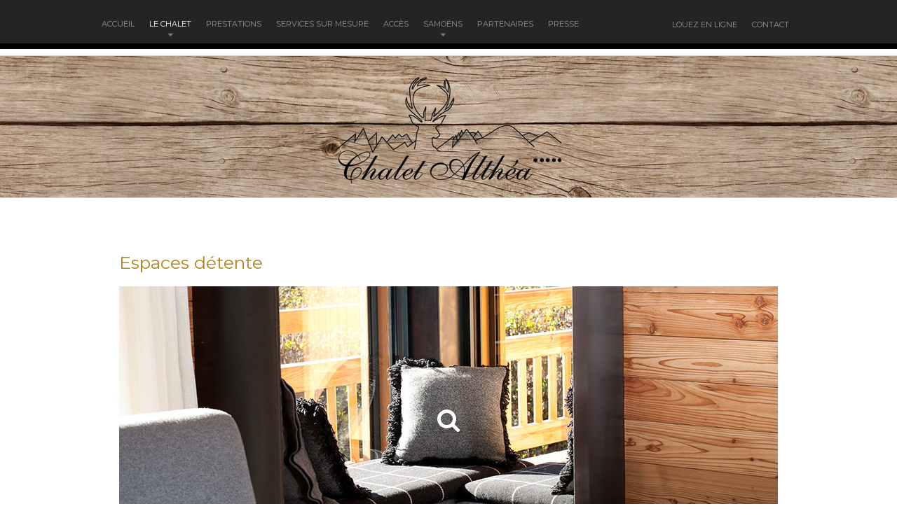

--- FILE ---
content_type: text/html; charset=UTF-8
request_url: https://chalet-althea.fr/all-amenity-list/espaces-detente/
body_size: 7098
content:
<!doctype html>
<!--[if lt IE 7 ]><html lang="en" class="no-js ie6"> <![endif]-->
<!--[if IE 7 ]><html lang="en" class="no-js ie7"> <![endif]-->
<!--[if IE 8 ]><html lang="en" class="no-js ie8"> <![endif]-->
<!--[if IE 9 ]><html lang="en" class="no-js ie9"> <![endif]-->
<!--[if (gt IE 9)|!(IE)]><!--><html lang="en" class="no-js" lang="fr-FR"> <!--<![endif]-->
<head>
    <meta http-equiv="Content-Type" content="text/html; charset=UTF-8" />
    <meta http-equiv="X-UA-Compatible" content="IE=edge,chrome=1">
    <meta name="viewport" content="width=device-width,initial-scale=1">
    <title>Espaces détente - Chalet Althea    </title>
    
<meta name="description" content="Location de prestige à Samoëns" />    <link rel="profile" href="//gmpg.org/xfn/11" />
    <link rel="pingback" href="https://chalet-althea.fr/xmlrpc.php" />
    
<!-- This site is optimized with the Yoast SEO plugin v12.2 - https://yoast.com/wordpress/plugins/seo/ -->
<meta name="robots" content="max-snippet:-1, max-image-preview:large, max-video-preview:-1"/>
<link rel="canonical" href="https://chalet-althea.fr/all-amenity-list/espaces-detente/" />
<meta property="og:locale" content="fr_FR" />
<meta property="og:type" content="article" />
<meta property="og:title" content="Espaces détente - Chalet Althea" />
<meta property="og:description" content="Le coin ludique où les enfants jouent en liberté, les endroits douillets où l&#039;on s&#039;adonne tranquillement à la lecture, où on laisse l&#039;esprit vagabonder." />
<meta property="og:url" content="https://chalet-althea.fr/all-amenity-list/espaces-detente/" />
<meta property="og:site_name" content="Chalet Althea" />
<meta property="article:publisher" content="https://www.facebook.com/ChaletAlthea" />
<meta name="twitter:card" content="summary" />
<meta name="twitter:description" content="Le coin ludique où les enfants jouent en liberté, les endroits douillets où l&#039;on s&#039;adonne tranquillement à la lecture, où on laisse l&#039;esprit vagabonder." />
<meta name="twitter:title" content="Espaces détente - Chalet Althea" />
<script type='application/ld+json' class='yoast-schema-graph yoast-schema-graph--main'>{"@context":"https://schema.org","@graph":[{"@type":"Organization","@id":"https://chalet-althea.fr/#organization","name":"Chalet Althea","url":"https://chalet-althea.fr/","sameAs":["https://www.facebook.com/ChaletAlthea"],"logo":{"@type":"ImageObject","@id":"https://chalet-althea.fr/#logo","url":"https://chalet-althea.fr/wp-content/uploads/2016/12/logo_chalet_althea.png","width":321,"height":152,"caption":"Chalet Althea"},"image":{"@id":"https://chalet-althea.fr/#logo"}},{"@type":"WebSite","@id":"https://chalet-althea.fr/#website","url":"https://chalet-althea.fr/","name":"Chalet Althea","publisher":{"@id":"https://chalet-althea.fr/#organization"},"potentialAction":{"@type":"SearchAction","target":"https://chalet-althea.fr/?s={search_term_string}","query-input":"required name=search_term_string"}},{"@type":"WebPage","@id":"https://chalet-althea.fr/all-amenity-list/espaces-detente/#webpage","url":"https://chalet-althea.fr/all-amenity-list/espaces-detente/","inLanguage":"fr-FR","name":"Espaces d\u00e9tente - Chalet Althea","isPartOf":{"@id":"https://chalet-althea.fr/#website"},"datePublished":"2019-12-05T12:56:41+00:00","dateModified":"2019-12-05T13:13:19+00:00"}]}</script>
<!-- / Yoast SEO plugin. -->

<link rel='dns-prefetch' href='//maps.google.com' />
<link rel='dns-prefetch' href='//fonts.googleapis.com' />
<link rel='dns-prefetch' href='//s.w.org' />
<link rel="alternate" type="application/rss+xml" title="Chalet Althea &raquo; Flux" href="https://chalet-althea.fr/feed/" />
<link rel="alternate" type="application/rss+xml" title="Chalet Althea &raquo; Flux des commentaires" href="https://chalet-althea.fr/comments/feed/" />
		<script type="text/javascript">
			window._wpemojiSettings = {"baseUrl":"https:\/\/s.w.org\/images\/core\/emoji\/2.3\/72x72\/","ext":".png","svgUrl":"https:\/\/s.w.org\/images\/core\/emoji\/2.3\/svg\/","svgExt":".svg","source":{"concatemoji":"https:\/\/chalet-althea.fr\/wp-includes\/js\/wp-emoji-release.min.js?ver=4.9.1"}};
			!function(a,b,c){function d(a,b){var c=String.fromCharCode;l.clearRect(0,0,k.width,k.height),l.fillText(c.apply(this,a),0,0);var d=k.toDataURL();l.clearRect(0,0,k.width,k.height),l.fillText(c.apply(this,b),0,0);var e=k.toDataURL();return d===e}function e(a){var b;if(!l||!l.fillText)return!1;switch(l.textBaseline="top",l.font="600 32px Arial",a){case"flag":return!(b=d([55356,56826,55356,56819],[55356,56826,8203,55356,56819]))&&(b=d([55356,57332,56128,56423,56128,56418,56128,56421,56128,56430,56128,56423,56128,56447],[55356,57332,8203,56128,56423,8203,56128,56418,8203,56128,56421,8203,56128,56430,8203,56128,56423,8203,56128,56447]),!b);case"emoji":return b=d([55358,56794,8205,9794,65039],[55358,56794,8203,9794,65039]),!b}return!1}function f(a){var c=b.createElement("script");c.src=a,c.defer=c.type="text/javascript",b.getElementsByTagName("head")[0].appendChild(c)}var g,h,i,j,k=b.createElement("canvas"),l=k.getContext&&k.getContext("2d");for(j=Array("flag","emoji"),c.supports={everything:!0,everythingExceptFlag:!0},i=0;i<j.length;i++)c.supports[j[i]]=e(j[i]),c.supports.everything=c.supports.everything&&c.supports[j[i]],"flag"!==j[i]&&(c.supports.everythingExceptFlag=c.supports.everythingExceptFlag&&c.supports[j[i]]);c.supports.everythingExceptFlag=c.supports.everythingExceptFlag&&!c.supports.flag,c.DOMReady=!1,c.readyCallback=function(){c.DOMReady=!0},c.supports.everything||(h=function(){c.readyCallback()},b.addEventListener?(b.addEventListener("DOMContentLoaded",h,!1),a.addEventListener("load",h,!1)):(a.attachEvent("onload",h),b.attachEvent("onreadystatechange",function(){"complete"===b.readyState&&c.readyCallback()})),g=c.source||{},g.concatemoji?f(g.concatemoji):g.wpemoji&&g.twemoji&&(f(g.twemoji),f(g.wpemoji)))}(window,document,window._wpemojiSettings);
		</script>
		<style type="text/css">
img.wp-smiley,
img.emoji {
	display: inline !important;
	border: none !important;
	box-shadow: none !important;
	height: 1em !important;
	width: 1em !important;
	margin: 0 .07em !important;
	vertical-align: -0.1em !important;
	background: none !important;
	padding: 0 !important;
}
</style>
<link rel='stylesheet' id='validate-engine-css-css'  href='https://chalet-althea.fr/wp-content/plugins/wysija-newsletters/css/validationEngine.jquery.css?ver=2.14' type='text/css' media='all' />
<link rel='stylesheet' id='DOPBSP-css-dopselect-css'  href='https://chalet-althea.fr/wp-content/plugins/dopbsp/libraries/css/jquery.dop.Select.css?ver=4.9.1' type='text/css' media='all' />
<link rel='stylesheet' id='woocommerce-layout-css'  href='//chalet-althea.fr/wp-content/plugins/woocommerce/assets/css/woocommerce-layout.css?ver=3.1.2' type='text/css' media='all' />
<link rel='stylesheet' id='woocommerce-smallscreen-css'  href='//chalet-althea.fr/wp-content/plugins/woocommerce/assets/css/woocommerce-smallscreen.css?ver=3.1.2' type='text/css' media='only screen and (max-width: 768px)' />
<link rel='stylesheet' id='woocommerce-general-css'  href='//chalet-althea.fr/wp-content/plugins/woocommerce/assets/css/woocommerce.css?ver=3.1.2' type='text/css' media='all' />
<link rel='stylesheet' id='fuse-framework-frontend-css'  href='https://chalet-althea.fr/wp-content/themes/paradise-cove-parent/framework/static/css/frontend.css?ver=4.9.1' type='text/css' media='all' />
<link rel='stylesheet' id='bootstrap-css'  href='https://chalet-althea.fr/wp-content/themes/paradise-cove-parent/css/bootstrap.css?ver=4.9.1' type='text/css' media='all' />
<link rel='stylesheet' id='fonts-css'  href='//fonts.googleapis.com/css?family=Montserrat%3A400%2C700%7CMagra%3A400%2C700&#038;ver=4.9.1' type='text/css' media='all' />
<link rel='stylesheet' id='font-awesome-css'  href='https://chalet-althea.fr/wp-content/themes/paradise-cove-parent/css/font-awesome.css?ver=4.9.1' type='text/css' media='all' />
<link rel='stylesheet' id='style-css'  href='https://chalet-althea.fr/wp-content/themes/paradise-cove-child/style.css?ver=4.9.1' type='text/css' media='all' />
<link rel='stylesheet' id='screen-css'  href='https://chalet-althea.fr/wp-content/themes/paradise-cove-child/screen.css?ver=4.9.1' type='text/css' media='all' />
<link rel='stylesheet' id='custom_admin-css'  href='https://chalet-althea.fr/wp-content/themes/paradise-cove-parent/css/custom_admin.css?ver=4.9.1' type='text/css' media='all' />
<link rel='stylesheet' id='prettyPhoto-css'  href='https://chalet-althea.fr/wp-content/themes/paradise-cove-parent/framework/static/css/prettyPhoto.css?ver=4.9.1' type='text/css' media='all' />
<link rel='stylesheet' id='cusel-css'  href='https://chalet-althea.fr/wp-content/themes/paradise-cove-parent/css/cusel.css?ver=4.9.1' type='text/css' media='all' />
<link rel='stylesheet' id='shCore-css'  href='https://chalet-althea.fr/wp-content/themes/paradise-cove-parent/css/shCore.css?ver=4.9.1' type='text/css' media='all' />
<link rel='stylesheet' id='settings-css'  href='https://chalet-althea.fr/wp-content/themes/paradise-cove-parent/rs-plugin/css/settings.css?ver=4.9.1' type='text/css' media='all' />
<link rel='stylesheet' id='shThemeDefault-css'  href='https://chalet-althea.fr/wp-content/themes/paradise-cove-parent/css/shThemeDefault.css?ver=4.9.1' type='text/css' media='all' />
<link rel='stylesheet' id='jquery-ui-1.10.3.custom-css'  href='https://chalet-althea.fr/wp-content/themes/paradise-cove-parent/css/dark-theme/jquery-ui-1.10.3.custom.css?ver=4.9.1' type='text/css' media='all' />
<link rel='stylesheet' id='tfuse-newsletter-css-css'  href='https://chalet-althea.fr/wp-content/themes/paradise-cove-parent/framework/extensions/newsletter/static/css/newsletter_clientside.css?ver=4.9.1' type='text/css' media='all' />
<script type='text/javascript' src='https://chalet-althea.fr/wp-includes/js/jquery/jquery.js?ver=1.12.4'></script>
<script type='text/javascript' src='https://chalet-althea.fr/wp-includes/js/jquery/jquery-migrate.min.js?ver=1.4.1'></script>
<script type='text/javascript' src='https://chalet-althea.fr/wp-content/plugins/dopbsp/libraries/js/dop-prototypes.js?ver=4.9.1'></script>
<link rel='https://api.w.org/' href='https://chalet-althea.fr/wp-json/' />
<link rel='shortlink' href='https://chalet-althea.fr/?p=244' />
<link rel="alternate" type="application/json+oembed" href="https://chalet-althea.fr/wp-json/oembed/1.0/embed?url=https%3A%2F%2Fchalet-althea.fr%2Fall-amenity-list%2Fespaces-detente%2F" />
<link rel="alternate" type="text/xml+oembed" href="https://chalet-althea.fr/wp-json/oembed/1.0/embed?url=https%3A%2F%2Fchalet-althea.fr%2Fall-amenity-list%2Fespaces-detente%2F&#038;format=xml" />
<style type="text/css">
.qtranxs_flag_fr {background-image: url(https://chalet-althea.fr/wp-content/plugins/qtranslate-xt-master/flags/fr.png); background-repeat: no-repeat;}
.qtranxs_flag_en {background-image: url(https://chalet-althea.fr/wp-content/plugins/qtranslate-xt-master/flags/gb.png); background-repeat: no-repeat;}
</style>
<link hreflang="fr" href="https://chalet-althea.fr/fr/all-amenity-list/espaces-detente/" rel="alternate" />
<link hreflang="en" href="https://chalet-althea.fr/en/all-amenity-list/espaces-detente/" rel="alternate" />
<link hreflang="x-default" href="https://chalet-althea.fr/all-amenity-list/espaces-detente/" rel="alternate" />
<link rel="shortcut icon" href="https://chalet-althea.fr/wp-content/uploads/2016/09/favicon.ico"/>
	<style type="text/css">.recentcomments a{display:inline !important;padding:0 !important;margin:0 !important;}</style>
	<noscript><style>.woocommerce-product-gallery{ opacity: 1 !important; }</style></noscript>
			<style type="text/css">.recentcomments a{display:inline !important;padding:0 !important;margin:0 !important;}</style>
		
<script type="text/javascript">/* <![CDATA[ */
tf_script={"TF_THEME_PREFIX":"paradise-cove","TFUSE_THEME_URL":"https:\/\/chalet-althea.fr\/wp-content\/themes\/paradise-cove-parent","ajaxurl":"https:\/\/chalet-althea.fr\/wp-admin\/admin-ajax.php"};
/* ]]> */</script>
</head>
<body class="amenity-template-default single single-amenity postid-244">
    <div class="body_wrap">
        <!--- header -->
	<div id="header" class="header" role="banner">
            <div class="container clearfix">
                <div class="topmenu_right">
                                        <div id="right_menu" class="menu-right-menu-container"><ul id="menu-right-menu" class=""><li id="menu-item-911" class="menu-item menu-item-type-custom menu-item-object-custom menu-item-911"><a href="/?product=chalet-althea"><span>Louez en ligne</span></a></li>
<li id="menu-item-1007" class="menu-item menu-item-type-post_type menu-item-object-page menu-item-1007"><a href="https://chalet-althea.fr/contact/"><span>Contact</span></a></li>
<li id="menu-item-912" class="qtranxs-lang-menu qtranxs-lang-menu-en menu-item menu-item-type-custom menu-item-object-custom menu-item-912"><a title="English" href="https://chalet-althea.fr/en/all-amenity-list/espaces-detente/"><span><img src="https://chalet-althea.fr/wp-content/plugins/qtranslate-xt-master/flags/gb.png" alt="English" /></span></a></li>
</ul></div>                </div>
                <nav class="topmenu">   
                    <div id="default_menu" class="menu-menu-principal-container"><ul id="menu-menu-principal" class="dropdown"><li id="menu-item-805" class="menu-item menu-item-type-post_type menu-item-object-page menu-item-home menu-item-805"><a href="https://chalet-althea.fr/"><span>Accueil</span></a></li>
<li id="menu-item-560" class="menu-item menu-item-type-taxonomy menu-item-object-amenities current-amenity-ancestor current-menu-ancestor current-menu-parent current-custom-parent menu-item-has-children menu-item-560"><a href="https://chalet-althea.fr/amenity-list/amenities/"><span>Le chalet</span></a>
<ul/ class="submenu-1" />
	<li id="menu-item-953" class="menu-item menu-item-type-custom menu-item-object-custom menu-item-953"><a href="/all-amenity-list/espaces-de-vie/"><span>Espaces de vie</span></a></li>
	<li id="menu-item-954" class="menu-item menu-item-type-custom menu-item-object-custom current-menu-item menu-item-954"><a href="/all-amenity-list/espaces-detente/"><span>Espaces détente</span></a></li>
	<li id="menu-item-955" class="menu-item menu-item-type-custom menu-item-object-custom menu-item-955"><a href="/all-amenity-list/espace-bien-etre/"><span>Espace bien-être</span></a></li>
	<li id="menu-item-1545" class="menu-item menu-item-type-custom menu-item-object-custom menu-item-1545"><a href="/all-amenity-list/espace-jeux/"><span>Espace jeux</span></a></li>
	<li id="menu-item-1557" class="menu-item menu-item-type-custom menu-item-object-custom menu-item-1557"><a href="/all-amenity-list/espace-fitness/"><span>Espace fitness</span></a></li>
	<li id="menu-item-1558" class="menu-item menu-item-type-custom menu-item-object-custom menu-item-1558"><a href="/all-amenity-list/espace-cinema/"><span>Espace cinéma</span></a></li>
	<li id="menu-item-956" class="menu-item menu-item-type-custom menu-item-object-custom menu-item-956"><a href="/all-amenity-list/chambre-le-refuge/"><span>Chambre Le Refuge</span></a></li>
	<li id="menu-item-957" class="menu-item menu-item-type-custom menu-item-object-custom menu-item-957"><a href="/all-amenity-list/chambre-master/"><span>Chambre Master</span></a></li>
	<li id="menu-item-958" class="menu-item menu-item-type-custom menu-item-object-custom menu-item-958"><a href="/all-amenity-list/chambres-sous-le-faitage/"><span>Chambres sous le faîtage</span></a></li>
</ul>
</li>
<li id="menu-item-922" class="menu-item menu-item-type-post_type menu-item-object-page menu-item-922"><a href="https://chalet-althea.fr/commodites-confort/"><span>Prestations</span></a></li>
<li id="menu-item-800" class="menu-item menu-item-type-post_type menu-item-object-page menu-item-800"><a href="https://chalet-althea.fr/services-sur-mesure/"><span>Services sur mesure</span></a></li>
<li id="menu-item-1010" class="menu-item menu-item-type-post_type menu-item-object-page menu-item-1010"><a href="https://chalet-althea.fr/situation-acces/"><span>Accès</span></a></li>
<li id="menu-item-1006" class="menu-item menu-item-type-custom menu-item-object-custom menu-item-has-children menu-item-1006"><a href="#"><span>Samoëns</span></a>
<ul/ class="submenu-1" />
	<li id="menu-item-969" class="menu-item menu-item-type-post_type menu-item-object-page menu-item-969"><a href="https://chalet-althea.fr/samoens/"><span>Bienvenue à Samoëns</span></a></li>
	<li id="menu-item-1005" class="menu-item menu-item-type-post_type menu-item-object-page menu-item-1005"><a href="https://chalet-althea.fr/le-domaine-du-grand-massif/"><span>Le Domaine du Grand Massif</span></a></li>
	<li id="menu-item-1004" class="menu-item menu-item-type-post_type menu-item-object-page menu-item-1004"><a href="https://chalet-althea.fr/activites/"><span>Activités</span></a></li>
</ul>
</li>
<li id="menu-item-1312" class="menu-item menu-item-type-post_type menu-item-object-page menu-item-1312"><a href="https://chalet-althea.fr/partenaires/"><span>Partenaires</span></a></li>
<li id="menu-item-1384" class="menu-item menu-item-type-post_type menu-item-object-page menu-item-1384"><a href="https://chalet-althea.fr/presse/"><span>Presse</span></a></li>
</ul></div>                </nav>
            </div>   
        </div>
         
              <div class="logo"><a href="https://chalet-althea.fr"><img src="https://chalet-althea.fr/wp-content/uploads/2016/12/logo_chalet_althea.png"  border="0" /></a></div>
                      <div class="middle full_width blog" style="background:#fff">
 
    <div class="container">
        <div class="content tf_room_types_reservations">
            <article class="postlist post-detail">  
                                        <div class="post-item clearfix">
    <div class="post-title">
        <h1>Espaces détente</h1>
    </div>
    <div class="clear"></div>
    <div class="block-meta">
                             <a href="https://chalet-althea.fr/wp-content/uploads/2016/11/espace_detente_1.jpg" data-rel="prettyPhoto[244]">
	                    <span><i class="icon icon-search"></i></span>
                     <img src="https://chalet-althea.fr/wp-content/uploads/2016/11/espace_detente_1-940x380.jpg" alt="">
                     </a>
                                            <span class="hidden">
                            <a href="https://chalet-althea.fr/wp-content/uploads/2016/11/espace_detente_2.jpg"  data-rel="prettyPhoto[244]" title="Espaces détente">
                                <img src="https://chalet-althea.fr/wp-content/uploads/2016/11/espace_detente_2.jpg" alt="">
                            </a>
                        </span>
                                    <span class="hidden">
                            <a href="https://chalet-althea.fr/wp-content/uploads/2016/11/espace_detente_3.jpg"  data-rel="prettyPhoto[244]" title="Espaces détente">
                                <img src="https://chalet-althea.fr/wp-content/uploads/2016/11/espace_detente_3.jpg" alt="">
                            </a>
                        </span>
                                    <span class="hidden">
                            <a href="https://chalet-althea.fr/wp-content/uploads/2019/12/Chalet-Samoens-57.jpg"  data-rel="prettyPhoto[244]" title="Espaces détente">
                                <img src="https://chalet-althea.fr/wp-content/uploads/2019/12/Chalet-Samoens-57.jpg" alt="">
                            </a>
                        </span>
                                    <span class="hidden">
                            <a href="https://chalet-althea.fr/wp-content/uploads/2019/12/Chalet-Samoens-58.jpg"  data-rel="prettyPhoto[244]" title="Espaces détente">
                                <img src="https://chalet-althea.fr/wp-content/uploads/2019/12/Chalet-Samoens-58.jpg" alt="">
                            </a>
                        </span>
                                    <span class="hidden">
                            <a href="https://chalet-althea.fr/wp-content/uploads/2019/12/Chalet-Samoens-68.jpg"  data-rel="prettyPhoto[244]" title="Espaces détente">
                                <img src="https://chalet-althea.fr/wp-content/uploads/2019/12/Chalet-Samoens-68.jpg" alt="">
                            </a>
                        </span>
                </div>
    <div class="post-descr entry">
        <h2 class="p1">Place au divertissement</h2>
<p class="p2">Se délecter d&rsquo;un bon livre ou engager une partie de jeu de société en famille, au chalet chacun fait ce qu&rsquo;il lui plaît.</p>
<p class="p2">Equipements au top, tout est prévu pour que vous profitiez pleinement de vos loisirs. Un coin rêvé aussi pour les plus petits, les yeux émerveillés, sous le charme des aventures de la Fée Myrtille et du chamois.</p>
<ul>
<li class="p2">Coin lecture</li>
<li class="p2">Espace loisirs, jeux de société</li>
<li class="p2">TV (TNT, satellites Européens, Canal +)</li>
</ul>
 
		<div class="clear"></div>
		    </div>
    </div>

                 
                            </article>
             
<div class="title_block"><a class="btn btn-sm btn-black pull-left" href="/all-amenity-list/espaces-de-vie/"><i class="icon-angle-left"></i> Espaces de vie</a><a class="btn btn-sm btn-black pull-right" href="/all-amenity-list/espace-bien-etre/">Espace bien-être <i class="icon-angle-right"></i></a></div>
<div class="title_block"><a class="btn btn-primary btn-lg" href="/?product=chalet-althea">Louer en ligne</a></div>
        </div>
            </div> 
</div><!--/ .middle -->
<div class="footer">
    <div class="container clearfix">
                    <div class="col-md-5 f_col f_col_1">
                <div class="widget-container widget_text">        <h3 class="widget-title">Situation</h3>			<div class="textwidget"><div class="widget_contact">
<address>
    <strong>Chalet Althea</strong><br>
     84 chemin de sur la Ville<br>
     74340 Samoëns<br>
     <a href="/contact/">Voir carte</a><br><br>
      Tel.  +33 6 88 15 94 79
</address>
</div></div>
		</div>            </div>
            <div class="col-md-3 f_col f_col_2">
                <div class="widget-container widget_text">        <h3 class="widget-title">Chalet Althea</h3>			<div class="textwidget"><div class="widget_pages">
<ul>
                        <li><a href="/amenity-list/amenities/"><span>Le chalet</span></a></li>
                        <li><a href="/commodites-confort/"><span>Commodités & confort</span></a></li>
                        <li><a href="/services-sur-mesure/"><span>Services sur mesure</span></a></li>
                        <li><a href="/situation-acces/"><span>Situation & accès</span></a></li>
                        <li><a href="/samoens/"><span>Samoëns</span></a></li>
                    </ul>
</div></div>
		</div>            </div>
            <div class="col-md-3 f_col f_col_3">
                <div class="widget-container widget_text">        <h3 class="widget-title">Location</h3>			<div class="textwidget"><div class="widget_pages">
<ul>
                        <li><a href="/?product=chalet-althea"><span>Louez en ligne</span></a></li>
                        <li><a href="/contact/"><span>Contactez-nous</span></a></li>
        </span></a></li>
                    </ul>
</div></div>
		</div>            </div>
                            <div class="col-md-1 f_col f_col_4">
                                <div class="footer_social">
                                        <a href="https://www.facebook.com/ChaletAlthea" class="icon-facebook" target="_blank"><span>Facebook</span></a>
                                                                                                </div>

            </div>
            </div>
</div>
<div class="copyright">
    <div class="container">
        <p>Chalet Althea © 2019. Tous droits réservés. | Conception et réalisation <span class="">AD-Dente</span> | <a href="/mentions-legales/">Mentions légales</a></p>
    </div>
</div>
</div>
<script type='text/javascript' src='https://chalet-althea.fr/wp-includes/js/comment-reply.min.js?ver=4.9.1'></script>
<script type='text/javascript' src='https://chalet-althea.fr/wp-includes/js/jquery/ui/core.min.js?ver=1.11.4'></script>
<script type='text/javascript' src='https://chalet-althea.fr/wp-includes/js/jquery/ui/datepicker.min.js?ver=1.11.4'></script>
<script type='text/javascript'>
jQuery(document).ready(function(jQuery){jQuery.datepicker.setDefaults({"closeText":"Fermer","currentText":"Aujourd\u2019hui","monthNames":["janvier","f\u00e9vrier","mars","avril","mai","juin","juillet","ao\u00fbt","septembre","octobre","novembre","d\u00e9cembre"],"monthNamesShort":["Jan","F\u00e9v","Mar","Avr","Mai","Juin","Juil","Ao\u00fbt","Sep","Oct","Nov","D\u00e9c"],"nextText":"Suivant","prevText":"Pr\u00e9c\u00e9dent","dayNames":["dimanche","lundi","mardi","mercredi","jeudi","vendredi","samedi"],"dayNamesShort":["dim","lun","mar","mer","jeu","ven","sam"],"dayNamesMin":["D","L","M","M","J","V","S"],"dateFormat":"d MM yy","firstDay":1,"isRTL":false});});
</script>
<script type='text/javascript' src='https://chalet-althea.fr/wp-includes/js/jquery/ui/widget.min.js?ver=1.11.4'></script>
<script type='text/javascript' src='https://chalet-althea.fr/wp-includes/js/jquery/ui/mouse.min.js?ver=1.11.4'></script>
<script type='text/javascript' src='https://chalet-althea.fr/wp-includes/js/jquery/ui/slider.min.js?ver=1.11.4'></script>
<script type='text/javascript' src='https://chalet-althea.fr/wp-content/plugins/dopbsp/libraries/js/jquery.dop.Select.js?ver=4.9.1'></script>
<script type='text/javascript' src='https://chalet-althea.fr/wp-content/plugins/dopbsp/assets/js/jquery.dop.frontend.BSPCalendar.js?ver=4.9.1'></script>
<script type='text/javascript' src='https://chalet-althea.fr/wp-content/plugins/dopbsp/assets/js/jquery.dop.frontend.BSPSearch.js?ver=4.9.1'></script>
<script type='text/javascript' src='https://chalet-althea.fr/wp-content/plugins/dopbsp/assets/js/frontend.js?ver=4.9.1'></script>
<script type='text/javascript' src='https://chalet-althea.fr/wp-content/plugins/dopbsp/assets/js/deposit/frontend-deposit.js?ver=4.9.1'></script>
<script type='text/javascript' src='https://chalet-althea.fr/wp-content/plugins/dopbsp/assets/js/discounts/frontend-discounts.js?ver=4.9.1'></script>
<script type='text/javascript' src='https://chalet-althea.fr/wp-content/plugins/dopbsp/assets/js/fees/frontend-fees.js?ver=4.9.1'></script>
<script type='text/javascript' src='https://chalet-althea.fr/wp-content/plugins/dopbsp/assets/js/rules/frontend-rules.js?ver=4.9.1'></script>
<script type='text/javascript'>
/* <![CDATA[ */
var wc_add_to_cart_params = {"ajax_url":"\/wp-admin\/admin-ajax.php","wc_ajax_url":"\/all-amenity-list\/espaces-detente\/?wc-ajax=%%endpoint%%","i18n_view_cart":"Voir le panier","cart_url":"https:\/\/chalet-althea.fr\/panier\/","is_cart":"","cart_redirect_after_add":"yes"};
/* ]]> */
</script>
<script type='text/javascript' src='//chalet-althea.fr/wp-content/plugins/woocommerce/assets/js/frontend/add-to-cart.min.js?ver=3.1.2'></script>
<script type='text/javascript' src='//chalet-althea.fr/wp-content/plugins/woocommerce/assets/js/jquery-blockui/jquery.blockUI.min.js?ver=2.70'></script>
<script type='text/javascript' src='//chalet-althea.fr/wp-content/plugins/woocommerce/assets/js/js-cookie/js.cookie.min.js?ver=2.1.4'></script>
<script type='text/javascript'>
/* <![CDATA[ */
var woocommerce_params = {"ajax_url":"\/wp-admin\/admin-ajax.php","wc_ajax_url":"\/all-amenity-list\/espaces-detente\/?wc-ajax=%%endpoint%%"};
/* ]]> */
</script>
<script type='text/javascript' src='//chalet-althea.fr/wp-content/plugins/woocommerce/assets/js/frontend/woocommerce.min.js?ver=3.1.2'></script>
<script type='text/javascript'>
/* <![CDATA[ */
var wc_cart_fragments_params = {"ajax_url":"\/wp-admin\/admin-ajax.php","wc_ajax_url":"\/all-amenity-list\/espaces-detente\/?wc-ajax=%%endpoint%%","fragment_name":"wc_fragments_17ebad84fe4a7b8047818a4de67d223c"};
/* ]]> */
</script>
<script type='text/javascript' src='//chalet-althea.fr/wp-content/plugins/woocommerce/assets/js/frontend/cart-fragments.min.js?ver=3.1.2'></script>
<script type='text/javascript' src='https://chalet-althea.fr/wp-content/themes/paradise-cove-parent/js/libs/modernizr.min.js?ver=4.9.1'></script>
<script type='text/javascript' src='https://chalet-althea.fr/wp-content/themes/paradise-cove-parent/js/libs/respond.min.js?ver=4.9.1'></script>
<script type='text/javascript' src='https://chalet-althea.fr/wp-content/themes/paradise-cove-parent/js/libs/jquery-ui.custom.min.js?ver=4.9.1'></script>
<script type='text/javascript' src='https://chalet-althea.fr/wp-content/themes/paradise-cove-parent/js/libs/bootstrap.min.js?ver=4.9.1'></script>
<script type='text/javascript'>
/* <![CDATA[ */
var rating = {"id":"","rating_info":""};
/* ]]> */
</script>
<script type='text/javascript' src='https://chalet-althea.fr/wp-content/themes/paradise-cove-child/js/general.js?ver=4.9.1'></script>
<script type='text/javascript' src='https://chalet-althea.fr/wp-content/themes/paradise-cove-parent/js/jquery.touchSwipe.min.js?ver=4.9.1'></script>
<script type='text/javascript' src='https://chalet-althea.fr/wp-content/themes/paradise-cove-parent/js/cusel-min.js?ver=4.9.1'></script>
<script type='text/javascript' src='https://chalet-althea.fr/wp-includes/js/hoverIntent.min.js?ver=1.8.1'></script>
<script type='text/javascript' src='https://chalet-althea.fr/wp-content/themes/paradise-cove-parent/js/jquery.easing.min.js?ver=4.9.1'></script>
<script type='text/javascript' src='https://chalet-althea.fr/wp-content/themes/paradise-cove-parent/js/jquery.icheck.min.js?ver=4.9.1'></script>
<script type='text/javascript' src='https://chalet-althea.fr/wp-content/themes/paradise-cove-parent/js/jquery.jscrollpane.min.js?ver=4.9.1'></script>
<script type='text/javascript' src='https://chalet-althea.fr/wp-content/themes/paradise-cove-parent/js/jquery.carouFredSel.min.js?ver=4.9.1'></script>
<script type='text/javascript' src='https://chalet-althea.fr/wp-content/themes/paradise-cove-parent/js/jquery.placeholder.min.js?ver=4.9.1'></script>
<script type='text/javascript' src='https://chalet-althea.fr/wp-content/themes/paradise-cove-parent/js/jquery.mousewheel.js?ver=4.9.1'></script>
<script type='text/javascript' src='https://chalet-althea.fr/wp-content/themes/paradise-cove-parent/js/jquery.leanModal.min.js?ver=4.9.1'></script>
<script type='text/javascript' src='//maps.google.com/maps/api/js?v=3&#038;key=AIzaSyAGgkqNUHFSP21KG1uY8ED9OjHx4pbOw9M&#038;ver=1.0'></script>
<script type='text/javascript' src='https://chalet-althea.fr/wp-content/themes/paradise-cove-parent/js/jquery.gmap.min.js?ver=4.9.1'></script>
<script type='text/javascript' src='https://chalet-althea.fr/wp-content/themes/paradise-cove-parent/js/sliderTabs.js?ver=4.9.1'></script>
<script type='text/javascript' src='//chalet-althea.fr/wp-content/plugins/woocommerce/assets/js/prettyPhoto/jquery.prettyPhoto.min.js?ver=3.1.6'></script>
<script type='text/javascript' src='https://chalet-althea.fr/wp-content/themes/paradise-cove-parent/js/shCore.js?ver=2.1.382'></script>
<script type='text/javascript' src='https://chalet-althea.fr/wp-content/themes/paradise-cove-parent/js/shBrushPlain.js?ver=2.1.382'></script>
<script type='text/javascript' src='https://chalet-althea.fr/wp-content/themes/paradise-cove-parent/js/sintaxHighlighter.js?ver=4.9.1'></script>
<script type='text/javascript' src='https://chalet-althea.fr/wp-content/themes/paradise-cove-parent/framework/extensions/newsletter/static/js/newsletter_clientside.js?ver=4.9.1'></script>
<script type='text/javascript' src='https://chalet-althea.fr/wp-includes/js/wp-embed.min.js?ver=4.9.1'></script>
	<script>
		jQuery(function ($) {
			$.datepicker.regional['fr'] = {
				closeText: "Done",
				prevText: "Prev",
				nextText: "Next",
				currentText: "Today",
				monthNames: ["janvier","f\u00e9vrier","mars","avril","mai","juin","juillet","ao\u00fbt","septembre","octobre","novembre","d\u00e9cembre"],
				monthNamesShort: ["Jan","Feb","Mar","Apr","mai","Jun","Jul","Aug","Sep","Oct","Nov","Dec"],
				dayNames: ["dimanche","lundi","mardi","mercredi","jeudi","vendredi","samedi"],
				dayNamesMin: ["dim","lun","mar","mer","jeu","ven","sam"],
				dayNamesShort: ["Su","Mo","Tu","We","Th","Fr","Sa"],
				weekHeader: "Wk",
				dateFormat: "mm/dd/yy",
				firstDay: 0,
				isRTL: false,
				showMonthAfterYear: false,
				yearSuffix: ""
			};

			$.datepicker.setDefaults($.datepicker.regional['fr']);
		});
	</script>
	<script>
  (function(i,s,o,g,r,a,m){i['GoogleAnalyticsObject']=r;i[r]=i[r]||function(){
  (i[r].q=i[r].q||[]).push(arguments)},i[r].l=1*new Date();a=s.createElement(o),
  m=s.getElementsByTagName(o)[0];a.async=1;a.src=g;m.parentNode.insertBefore(a,m)
  })(window,document,'script','https://www.google-analytics.com/analytics.js','ga');

  ga('create', 'UA-88744537-1', 'auto');
  ga('send', 'pageview');

</script><!-- {tfuse-footer-includes} --></body>
</html>

--- FILE ---
content_type: text/css
request_url: https://chalet-althea.fr/wp-content/themes/paradise-cove-child/style.css?ver=4.9.1
body_size: 2292
content:
/*
Theme Name: ParadiseCove Child
Theme URI: http://themefuse.com/demo/wp/paradise-cove/
Description: Child theme for the ParadiseCove theme. Child themes are the recommended way of making modifications to a theme. <a href="http://codex.wordpress.org/Child_Themes">Reade More</a>
Author: ThemeFuse
Tags:translation-ready
Author URI: http://themefuse.com
Template: paradise-cove-parent
*/

@import url("../paradise-cove-parent/style.css");

body {
    font-size:14px;
    line-height: 1.4em;
}

.entry {
    font-size: 14px;
}

.entry sup {
    font-size: 75%;
}

.logo {
    background: url(images/wood_pattern.jpg) 50% 9%;
    border-top: 1px solid #d7d7d7;
    border-bottom: 1px solid #d7d7d7;
}

a {
    color: #958d7e;
}

a:hover, a:focus {
    color: #b3831b;
}

.text-red, .woocommerce form .form-row .required {
	color: #aa0000;
}

.entry a, .entry a.btn-link {
	color: #cf971d;
}

.entry a:hover, .entry a.btn-link:hover {
	color: #aa0000;
}

.copyright a {
    color: #958d7e;
}

.copyright a:hover, .link_primary, .entry .link_primary {
    color: #b3831b;
}

.link-more {
    color: #958d7e;
}

a.link-reset {
    color: #958d7e;
}

a.link-reset:hover {
    color: #b3831b;
}

.block-meta a {
    color: #958d7e;
}

.block-meta a:hover {
    color: #b3831b;
}

.postlist .post-title h1, .postlist .post-title h2, .postlist .post-title h2 a {
    color: #b3831b;
}

.services-list h2 {
    color: #cf971d;
}

.services-list .list-ok li::before {
    color: #7d7157;
    font-size: 0.85rem;
}

.dropdown li ul li:hover a, .dropdown li:hover li ul li:hover a, .dropdown .current-menu-ancestor .current-menu-item a, .dropdown .current-menu-ancestor .current-menu-ancestor a, .dropdown .current-menu-ancestor .current-menu-ancestor .current-menu-item a, .dropdown .mega-nav ul li:hover ul li:hover a {
    color: #b3831b;
}

.reservation_form .rowSubmit button .icon-search, .midtab_big_btn .icon-angle-right, .midtab_big_btn .icon-angle-left, .midtab_big_btn .icon-location-arrow, .midtab_big_btn .icon-search {
    color: #a09486;
}

.midtab_big_btn .icon-search {
    font-size: 15px;
    text-shadow: none;
}

.review {
	margin-top: 10px;
}

.topmenu_right {
    width: 200px;
}

.dropdown li,
.topmenu_right li {
    margin: 0 9px;
}

.footer_social {
    padding-top: 0;
}

.midtab_right {
    background: url(images/middle_box_right.png) 0 0 repeat-y #7c6851;
}

.midtab_right_title {
    background: url(images/middle_box_right_line.png) 0 bottom no-repeat;
}

.midtab_right_title, .midtab_right_list li {
    background: url(images/middle_box_right_line.png) 0 bottom no-repeat;
    color: #e0d9d2;
}

.midtab_big_btn {
    background: url(images/middle_box_right_btn.png) 0 0 repeat-y #a09486;
    color: #fff;
    text-shadow: 0 1px 1px #7c6851;
    border-top: 1px solid #988c7e;
}

.midtab_big_btn a:hover {
    color: #e0dbd0;
}

.midtab_right .subtitle {
    color: #dabe80;
}

.midtab_right_text h4 {
    color: #cabea6;
}

.midtab_right h3, .midtab_right h4 {
    text-shadow: 0px 1px 0 #7c6851;
}

.midtab_right_text {
    color: #e0d9d2;
}

.btn-primary, .panel-primary > .panel-heading, .table-primary table tr th {
    background: -webkit-gradient( linear, left top, left bottom, color-stop(0.05, #cf971d), color-stop(1, #c28e1e) );
    background: -moz-linear-gradient( center top, #cf971d 5%, #c28e1e 100% );
    filter: progid:DXImageTransform.Microsoft.gradient(startColorstr='#d45967', endColorstr='#c28e1e');
    background-color: #cf971d;
    border-color: #b3831b;
}

.DOPBSPCalendar-sidebar .dopbsp-module .dopbsp-input-wrapper.dopbsp-add-to-cart-wrapper input[type="submit"], .DOPBSPCalendar-sidebar .dopbsp-module .dopbsp-input-wrapper.dopbsp-add-to-cart-wrapper input[type="button"], .DOPBSPCalendar-outer-sidebar .dopbsp-module .dopbsp-input-wrapper.dopbsp-add-to-cart-wrapper input[type="submit"], .DOPBSPCalendar-outer-sidebar .dopbsp-module .dopbsp-input-wrapper.dopbsp-add-to-cart-wrapper input[type="button"] {
    background-color: #e96630;
}

.DOPBSPCalendar-sidebar .dopbsp-module .dopbsp-cart-wrapper .dopbsp-cart .dopbsp-deposit td.dopbsp-label, .DOPBSPCalendar-outer-sidebar .dopbsp-module .dopbsp-cart-wrapper .dopbsp-cart .dopbsp-deposit td.dopbsp-label,
.DOPBSPCalendar-sidebar .dopbsp-module .dopbsp-cart-wrapper .dopbsp-cart .dopbsp-deposit td.dopbsp-value, .DOPBSPCalendar-outer-sidebar .dopbsp-module .dopbsp-cart-wrapper .dopbsp-cart .dopbsp-deposit td.dopbsp-value {
	font-weight: normal !important;
	font-style: italic;
}

.tf-gallery .gallery-thumbs .thumb-item:hover, .tf-gallery .gallery-thumbs .thumb-item.selected {
    border-top: 5px solid #cf971d;
    border-bottom: 5px solid #cf971d;
}

.add-comment {
    background: #e2e1e0;
    border-bottom: 3px solid #988c7e;
}

.add-comment h3 {
    color: #cf971d;
}

.content .widget-container .widget-title, .sidebar .widget-container .widget-title {
    color: #988c7e;
}

.widget_contact address strong {
    color: #cf971d;
}

.weather-location {
    color: #7c6851;
}

.wcol-bot {
    color: #cf971d;
}

.block-aside a {
    color: inherit;
}

input[type="text"], input[type="password"], select, .woocommerce form .form-row input.input-text, .woocommerce form .form-row textarea {
    height: auto;
    font-family: 'Montserrat', sans-serif;
    background-color: #fff;
    font-size: 13px;
    border: 1px solid;
    border-color: #d4d4d4;
    padding: 9px 10px;
    color: #404040;
    -webkit-border-radius: 3px;
    border-radius: 3px;
    -webkit-box-sizing: content-box;
    -moz-box-sizing: content-box;
    box-sizing: content-box;
}

.woocommerce td.product-name dl.variation dd, .woocommerce td.product-name dl.variation dt {
    display: block;
    float: none;
}

.woocommerce a.remove {
	color: #cf971d !important;
}

.woocommerce a.remove:hover {
	background-color: #cf971d;
}

.woocommerce-info {
	display: none;
}

#add_payment_method .wc-proceed-to-checkout a.checkout-button, .woocommerce-cart .wc-proceed-to-checkout a.checkout-button, .woocommerce-checkout .wc-proceed-to-checkout a.checkout-button {
    background-color: #e96630;
}

#add_payment_method #payment ul.payment_methods, .woocommerce-cart #payment ul.payment_methods, .woocommerce-checkout #payment ul.payment_methods, .entry ul.payment_methods li {
    list-style-type: none;
}

#payment input[type="reset"], #payment input[type="submit"], #payment input[type="button"] {
    color: #f25620;
    margin: auto;
    padding: 5px 12px;
    height: auto;
    line-height: auto;
    text-align: inherit;
    font-family: 'Montserrat', sans-serif;
    font-size: inherit;
    text-transform: uppercase;
}

.rr_review_form .rr_form_input .submit-review {
	padding: 0 10px !important;
	color: #fff !important;
    background: -webkit-gradient( linear, left top, left bottom, color-stop(0.05, #cf971d), color-stop(1, #c28e1e) );
    background: -moz-linear-gradient( center top, #cf971d 5%, #c28e1e 100% );
    filter: progid:DXImageTransform.Microsoft.gradient(startColorstr='#d45967', endColorstr='#c28e1e');
    background-color: #cf971d;
    border-color: #b3831b;
}

.rr_review_form .form_table {
	width: 50%;
}

.nav-is-stuck .header {
	position: fixed;
	top: 0;
	left: 0;
	right: 0;
	box-shadow: 0 1px 4px rgba(0, 0, 0, 0.15);
	animation: stickAnim .3s;
}

.post-816 p.price,
.woocommerce div.product p.price,
.woocommerce div.product span.price {
	display: none !important;
	visibility: hidden;
	opacity: 0;
}

@keyframes stickAnim {
	0% {
		transform: translateY(-86px);
	}
	100% {
		transform: translateY(0);
	}
}

.block-meta {
	overflow: hidden;
}

.block-meta a,
.prettyPhoto {
	display: block;
	position: relative;
}

.block-meta a span,
.prettyPhoto span {
	width: 5%;
	height: 10%;
	position: absolute;
	left: 0;
	top: 0;
	right: 0;
	bottom: 0;
	margin: auto;
	overflow: auto;
	text-align: center;
}

.prettyPhoto span {
	height: 18%;
	right: 15%;
}

.block-meta a span i,
.prettyPhoto span i {
	color: #ffffff;
	font-size: 2.5em;
	text-align: center;
	vertical-align: middle;
	text-shadow: 0 1px 4px rgba(0, 0, 0, 0.25);
}

.qtranxs-lang-menu {
	display: none !important;
}

.nav-tabs-icons > li > a {
    color: #aebecd;
}

.nav-tabs-icons > li.active > a,
.nav-tabs-icons > li.active > a:hover,
.nav-tabs-icons > li.active > a:focus {
    color: #ffffff;
	border-color: #ffffff;
}

@media only screen and (min-width: 767px) {
	.nav-tabs-icons > li > a span {
		display: block;
	}
	.nav-tabs-icons > li > a:hover span {
		color: #ffffff;
	}
}

--- FILE ---
content_type: text/css
request_url: https://chalet-althea.fr/wp-content/themes/paradise-cove-parent/css/custom_admin.css?ver=4.9.1
body_size: 609
content:

#toplevel_page_tf_contact_forms_list .wp-menu-image a img{
    display:none;
}
#toplevel_page_tf_contact_forms_list .wp-menu-image{
    background: url("../images/icons/contact-forms.png") no-repeat scroll 5px -16px transparent!important;
    height: 16px !important;
    margin-top: 8px !important;
    margin-left:2px;	}
#menu-posts-testimonials  div.wp-menu-image{
    background: url("../images/icons/testimonials.png") no-repeat scroll 5px -16px transparent!important;
    height: 16px ;
    margin-top: 4px !important;
	margin-left:2px;
}
#toplevel_page_tf_contact_forms_list:hover  div.wp-menu-image,
#toplevel_page_tf_contact_forms_list.wp-has-current-submenu  div.wp-menu-image{
    background: url("../images/icons/contact-forms.png") no-repeat scroll 5px 0 transparent!important;
    height: 16px;
}
#menu-posts-testimonials:hover  div.wp-menu-image,
#menu-posts-testimonials.wp-has-current-submenu  div.wp-menu-image{
    background: url("../images/icons/testimonials.png") no-repeat scroll 5px 0 transparent!important;
    height: 16px;
}

#toplevel_page_tf_slider_list  div.wp-menu-image a img{
    display: none;
}
#toplevel_page_tf_slider_list  div.wp-menu-image{
    background: url("../images/icons/sliders.png") no-repeat scroll 5px -16px transparent!important;
    height: 16px;
    margin-top: 5px !important;
	margin-left:2px;
}
#toplevel_page_tf_slider_list:hover  div.wp-menu-image,
#toplevel_page_tf_slider_list.wp-has-current-submenu  div.wp-menu-image{
    background: url("../images/icons/sliders.png") no-repeat scroll 5px 0 transparent!important;
    height: 16px;
}
#toplevel_page_tf_reservations_list .wp-menu-image a img{
    display:none;
}
#toplevel_page_tf_reservations_list .wp-menu-image{
    background: url("../images/icons/reservations_menu_icon.png") no-repeat scroll 5px -16px transparent!important;
    height: 16px !important;
    margin-top: 8px !important;
    margin-left:2px;
}
#toplevel_page_tf_reservations_list:hover  div.wp-menu-image,
#toplevel_page_tf_reservations_list.wp-has-current-submenu  div.wp-menu-image{
    background: url("../images/icons/reservations_menu_icon.png") no-repeat scroll 5px 0 transparent!important;
    height: 16px;
}


#toplevel_page_tf_contact_forms_list .wp-menu-image  img{
    display:none;
}

#toplevel_page_tf_reservations_list .wp-menu-image  img{
    display:none;
}
#toplevel_page_tf_contact_forms_list div.wp-menu-image  img,#toplevel_page_tf_slider_list  div.wp-menu-image img{
    display: none;
}
.folded #adminmenu a.menu-top {
    height: 0px;
}
.folded #adminmenu a.menu-top {
    padding: 0px !important;
}

.folded #menu-posts-service div.wp-menu-image {
margin-top: 6px !important;
}

.folded #menu-posts-members div.wp-menu-image {
margin-top: 8px !important;
}

select.select_hour{
    width:89px !important;
}

select.select_minute{
    width:89px !important;
}

select.select_time{
    width:88px !important;
}

.tf-post-table .div-table-td {float:left;}

.tf-post-table .div-table-td.div-table-delete-checkbox-row{margin-right: -10px;}

.tf-post-table .div-table-td[data-type="datepicker"] {margin-top:-15px;width:121px;margin-right:5px;}

.tf-post-table .div-table-td .formcontainer input.tfuse_datepicker.tfuse_option {width:120px !important;}

.tf-post-table .tfbtq_shopping_add_row {margin-right:5px;}

#menu-posts-room div.wp-menu-image:before{display:block !important;}

#adminmenu #menu-posts-room div.wp-menu-image {
float: left;
width: 27px;
height: 30px !important;
margin: 0 !important;
text-align: center;
margin-left: 9px !important;
}

--- FILE ---
content_type: text/css
request_url: https://chalet-althea.fr/wp-content/themes/paradise-cove-parent/style.css
body_size: 23836
content:
/*
Theme Name: ParadiseCove Parent
Theme URI: https://demo.themefuse.com/?theme=paradisecove
Description: ParadiseCove is created by <a href="https://themefuse.com">ThemeFuse</a>.
Version: 1.0.18
Tags:translation-ready
Author: ThemeFuse
Author URI: https://themefuse.com
*/

/* 
WARNING! DO NOT EDIT THIS FILE!

To make it easy to update your theme, you should not edit the styles in this file. Instead use 
the custom.css file to add your styles. You can copy a style from this file and paste it in 
custom.css and it will override the style in this file. You have been warned! :)
*/

/*===================================================*/
/* Primary styles 
   #Author: Sancheev Serghei
/*===================================================*/
/*
CSS STRUCTURE:

1. GENERAL TYPOGRAPHY
	- Global Reset 
	- General Styles
	- Buttons & Boxes
	- Columns Styles
	- Dividers

2. SITE STRUCTURE
	- Head
	- Topmenu
	- Top Sliders
	- Before content
	- Middle content
	- After content
	- Footer

3. EXTENDED TYPOGRAPHY and SHORTCODES
	- Typographic Elements
	- Framed Tabs
	- Custom Lists Styles
	- Slideshow Gallery and Text
	- Quotes
	- Testimonials
	- Styled Tables and Boxes
	- Text Highlights
	- Table Pricing

4. EXTENDED ELEMENTS
	- contact form
	- breadcrumbs
	- minigallery carousel

5. WIDGETS

6. POSTS
	- Blog post list and Details
	- Tickets List
	- Pagination and Navigation
	- Author description
	- Comment list
	- Comment form
*/

/*===================================================*/
/* 1. GENERAL TYPOGRAPHY */
/*===================================================*/
/*-----------------------------------*/
/* Global Reset */
/*-----------------------------------*/ 
html, body, div, span, applet, object, iframe, h1, h2, h3, h4, h5, h6, p, blockquote, pre, a, abbr, acronym, address, big, cite, code, del, dfn, em, img, ins, kbd, q, s, samp, small, strike, strong, sub, sup, tt, var, b, u, i, center, dl, dt, dd, ol, ul, li, fieldset, form, label, legend, table, caption, tbody, tfoot, thead, tr, th, td, article, aside, canvas, details, embed, figure, figcaption, footer, header, hgroup, menu, nav, output, ruby, section, summary, time, mark, audio, video {
	margin: 0;
	padding: 0;
	border: 0;
	font-size: 100%;
	font: inherit;
	vertical-align: baseline; 
}
article, aside, details, figcaption, figure, footer, header, hgroup, menu, nav, section {
	display: block
}
body {
	line-height: 1; 
}
ol, ul {
	list-style: none; 
}
blockquote, q {
	quotes: none; 
}
blockquote:before, blockquote:after, q:before, q:after {
	content: '';
	content: none; 
}
table {
	border-collapse: collapse;
	border-spacing: 0
}
html { font-size: 100%; -webkit-text-size-adjust: 100%; -ms-text-size-adjust: 100%; -webkit-font-smoothing: antialiased;}
img { max-width:100% !important; height:auto !important}

strong {font-weight: 700;}
pre {
    margin: 0 0 10px;
    -webkit-border-radius: 4px;
    -moz-border-radius: 4px;
    border-radius: 4px;;
    padding: 8px;
    background: #f7f7f7;
    border: 1px solid #ddd;
}
em { font-style: italic; }
small { font-size: 85%; }

/*-----------------------------------*/
/* General Styles */
/*-----------------------------------*/
body {
	font-family: 'Montserrat', sans-serif;
	color:#8e9a9e;
	font-size:13px;
	line-height:1.5em;
	background-color:#fff;
	overflow-x: hidden;
}
/* preload images */
body:before {
	content: url(images/dropdown_bg.png)  url(images/dropdown_sub.png);
	display:none
}
.body_wrap {
	width:100%;
	position:relative;
    min-height:750px;
    background-size: 100% auto;
    background-repeat: no-repeat;
}
::-moz-selection { 
	background: #52dae6;
	color: #fff;
	text-shadow: none
}
	
::selection {
	background: #52dae6;
	color: #fff;
	text-shadow: none
}
/* Floating & Alignment
===================================*/
.aligncenter,
div.aligncenter {
	display: block;
	margin-left: auto;
	margin-right: auto
}
.alignleft {
	float: left}	
.alignright {
	float: right
}
	
.text-right {
	text-align:right
}
.text-left {
	text-align:left
}
.text-center {
	text-align:center
}
/* Clear Floats
===================================*/
.clearfix {
    *zoom: 1
}
.clear {
    background: none;
    border: 0;
    clear: both;
    display: block;
    float: none;
    font-size: 0;
    list-style: none;
    margin: 0;
    padding: 0;
    overflow: hidden;
    visibility: hidden;
    width: 0;
    height: 0
}
/* Typography
===================================*/
h1, h2, h3, h4, h5, h6 {
	color: #2a303b;
    font-family: 'Montserrat', sans-serif;
	font-weight:700;
	line-height:1.1em
}
h1{font-size:25px}
h2{font-size:20px}
h3{font-size:19px}
h4{font-size:18px}
h5{font-size:17px}
h6{font-size:16px}

.entry h1,
.entry h2,
.entry h3,
.entry h4,
.entry h5,
.entry h6 {
    font-weight: normal;
}
.entry h1 {
    margin:0 0 20px 0;
}
.entry h2 {
    margin:25px 0 15px;
}
.entry h3 {
    margin:25px 0 15px
}
.entry h4 {
    margin:20px 0 10px
}
.entry h5 {
    margin:20px 0 10px
}
.entry h6 {
    margin:20px 0 10px
}

h1 .label,
h2 .label,
h3 .label,
h4 .label,
h5 .label,
h6 .label{
    padding: 0.1em 0.5em 0.2em;
    font-weight: 400;
    position: relative;
    top: -2px;
}
.label-sm {
    font-size: 60% !important;
    top: -0.5em !important;
}
.label-xs {
    font-size: 45% !important;
    top: -0.8em !important;
}
.text-red {
	color:#ff8a00
}
.text-blue {
	color:#168dc5
}
.text-gray {
	color:#808080}	 	
.text-green {
	color:#009551}	
	
.sidebar mark {
	background:#ffffff;
	color:#ff8a00 !important;
	display:block;
	padding:5px;
	font-weight:normal;
	font-size:110%
}
/* Links 
===================================*/
a { color: #52dae6; outline:none;}
a:hover, a:focus { color: #d66270;}
/* Forms
===================================*/
form .row {
	padding:5px 0
}
	
input[type="text"],
input[type="password"],
select,
textarea {		
	font-family: 'Montserrat', sans-serif;
	background-color:#fff;
	font-size:13px;
	border:1px solid;
	border-color:#d4d4d4;
    padding: 9px 10px;
	color:#404040;
	-webkit-border-radius: 3px;
	border-radius: 3px;
    -webkit-box-sizing: content-box;
    -moz-box-sizing: content-box;
    box-sizing: content-box;
}
input[type="text"],
input[type="password"],
select {
	height:16px;
	line-height:16px;
    -webkit-box-shadow: inset 0px 1px 1px 0px rgba(0, 0, 0, 0.3);
    box-shadow: inset 0px 0px 1px 0px rgba(0, 0, 0, 0.3)
}
input[type="text"]:focus,
input[type="password"]:focus {
    -webkit-box-shadow: inset 0px 1px 1px 0px rgba(0, 0, 0, 0.5);
    box-shadow: inset 0px 0px 1px 0px rgba(0, 0, 0, 0.5);
    border-color: #b8bcc1;
}
textarea{
	width:90%;
	overflow:auto;
	resize: vertical;
	resize:none
}	
input, textarea, input[type="submit"]:focus, div{
	outline:0 none
}	
input[type="radio"],input[type="checkbox"]{
	margin-right:10px; margin-left:10px
}	
button::-moz-focus-inner {
	border: 0;
	padding: 0
}	
input[type="reset"],
input[type="submit"],
input[type="button"]{
	color:#f25620;
	margin:10px 0;
	padding:0;
	height:32px;
	line-height:30px;
	text-align:left;
	font-family: 'Montserrat', sans-serif;
	font-size:11px;
	text-transform:uppercase
}	
	
input[type="button"]:hover, input[type="button"]:focus,input[type="reset"]:hover,
input[type="reset"]:focus,input[type="submit"]:hover,input[type="submit"]:focus{
	cursor:pointer;
}
button[disabled], input[disabled] {
    cursor: default
}

/* iCheck plugin Square skin, green
----------------------------------- */
.icheckbox_minimal-green,
.iradio_minimal-green {
    display: block;
    margin: 0 9px 0 0;
    padding: 0;
    width: 18px;
    height: 18px;
    background: url(images/icheck_green.png) no-repeat;
    border: none;
    cursor: pointer;
    float: left;
}

.icheckbox_minimal-green {
    background-position: 0 0;
}
.icheckbox_minimal-green.hover {
    background-position: -20px 0;
}
.icheckbox_minimal-green.checked {
    background-position: -40px 0;
}
.icheckbox_minimal-green.disabled {
    background-position: -60px 0;
    cursor: default;
}
.icheckbox_minimal-green.checked.disabled {
    background-position: -80px 0;
}

.iradio_minimal-green {
    background-position: -100px 0;
}
.iradio_minimal-green.hover {
    background-position: -120px 0;
}
.iradio_minimal-green.checked {
    background-position: -140px 0;
}
.iradio_minimal-green.disabled {
    background-position: -160px 0;
    cursor: default;
}
.iradio_minimal-green.checked.disabled {
    background-position: -180px 0;
}
.input_styled.icheck-inline .rowCheckbox,
.input_styled.icheck-inline .rowRadio{
    display: inline-block;
    margin-right: 10px;
}

/* Retina support */
@media only screen and (-webkit-min-device-pixel-ratio: 1.5),
only screen and (-moz-min-device-pixel-ratio: 1.5),
only screen and (-o-min-device-pixel-ratio: 1.5),
only screen and (min-device-pixel-ratio: 1.5) {
    .icheckbox_minimal-green,
    .iradio_minimal-green {
        background-image: url(images/icheck_green@2x.png);
        -webkit-background-size: 200px 20px;
        background-size: 200px 20px;
    }
    .widget_contact .info_icon {
        background-image: url(images/icons/contact_info_icons@2x.png);
        -webkit-background-size: 40px 200px;
        background-size: 40px 200px;
    }
}

/* Preloader 
===================================*/
.preloader { 
	background:url(images/loading.gif) center center no-repeat; 
	display:inline-block
}
	
/* Images
===================================*/
img.alignleft {
	margin:5px 20px 5px 0 !important
}
img.alignright {
	margin:5px 0 5px 20px !important
}
span.preload.alignleft {
	float:left;
	display: inline-block;
	margin:5px 20px 5px 0 !important
}
span.preload.alignright  {
	float:right;
	display: inline-block;
	margin:5px 0 5px 20px !important
}
span.preload.aligncentert  {
	float:right;
	display: inline-block;
	margin:5px auto
}
.video_frame, .wp-caption{ 
	padding:0;
	margin:0
}
.wp-caption, .image_frame {
	display:inline-block;
	background:#fff;
	border-bottom:3px solid #ced6db;
	text-align:center;
	max-width:100%;
	border-radius:3px;
	-webkit-border-radius:3px
}
.wp-caption.alignnone {
    margin: 5px 0 20px 0
}
.wp-caption.alignleft {
    margin: 0px 40px 20px 0
}
.wp-caption.alignright {
    margin: 0px 0 20px 40px
}
p.wp-caption-text, .frame_caption {
	text-align:center;
	display:block;
	padding:10px 0;
	font-size:15px;
	margin:0 !important
}
.wp-caption p.wp-caption-text {
    font-size: 12px;
    margin: 0;
    padding:10px 20px;
	font-style:italic;
	color:#aeb1b4
}
.entry .image_frame a {
	color:#595959
}
.image_frame a:hover {
	color:#ff8a00
}

/*-----------------------------------*/
/* Buttons */
/*-----------------------------------*/	
.content .entry .panel .panel-toggle,
.content .entry .panel .accordion-toggle{
    color: #fff;
}
.content .entry .panel-default .panel-toggle,
.content .entry .panel-default .accordion-toggle{
    color: #fff;
}

.btn-form {
    display: inline-block;
    padding: 0;
    font-size: 17px;
    font-weight: 400;
    width: 41px;
    line-height: 41px;
    text-align: center;
    vertical-align: middle;
    cursor: pointer;
    border: none;
    border-left: 1px solid #3f565e;
    -webkit-border-radius: 0 3px 3px 0;
    -moz-border-radius: 0 3px 3px 0;
    border-radius: 0 3px 3px 0;
    white-space: nowrap;
    color: #fff;
    background-color: #29434c;
}
.btn-form span {
    position: relative;
    top: 0.15em;
}
.btn-square {
    background-color: #52dae6;
    color: #fff;
    display: inline-block;
    font-size: 15px;
    padding: 0 0 0 16px;
    height: 41px;
    line-height: 41px;
}
.btn-square i {
    display: inline-block;
    background-color: #27b5c1;
    margin-left: 16px;
    height: 41px;
    width: 41px;
    text-align: center;
    float: right;
    font-size: 24px;
    line-height: 40px;
}
.btn-square:hover,
.btn-square:active{
    background-color: #d25261;
    color: #fff;
    text-decoration: none;
}
.btn-square:hover i {
    background-color: #ab2e3c;
}

/* Additional Buttons */
.btn:hover,
.btn:focus,
.btn:active,
.btn.active,
.open .dropdown-toggle.btn {
    color: #ffffff;
}
.no-cssgradients .btn {
    filter: none
}
.btn,
.panel  > .panel-heading,
.styled_table table tr th{
    -moz-box-shadow:inset 0px 0px 1px 0px 0px rgba(255,255,255,0.25);
    -webkit-box-shadow:inset 0px 1px 0px 0px rgba(255,255,255,0.25);
    box-shadow:inset 0px 1px 0px 0px rgba(255,255,255,0.25), 0px 1px 1px 0px rgba(0,0,0,0.15);
}
.btn-default,
.panel-default > .panel-heading,
.table-default table tr th{
    background:-webkit-gradient( linear, left top, left bottom, color-stop(0.05, #53d1dd), color-stop(1, #46cbd8) );
    background:-moz-linear-gradient( center top, #53d1dd 5%, #46cbd8 100% );
    filter:progid:DXImageTransform.Microsoft.gradient(startColorstr='#53d1dd', endColorstr='#46cbd8');
    background-color:#46cbd8;
    color: #fff !important;
    border-color: #31a7b2;
}
.btn-primary,
.panel-primary > .panel-heading,
.table-primary table tr th{
    background:-webkit-gradient( linear, left top, left bottom, color-stop(0.05, #d45967), color-stop(1, #ce4c5b) );
    background:-moz-linear-gradient( center top, #d45967 5%, #ce4c5b 100% );
    filter:progid:DXImageTransform.Microsoft.gradient(startColorstr='#d45967', endColorstr='#ce4c5b');
    background-color:#d45967;
    color: #fff !important;
    border-color: #ca4e2a;
}
.btn-warning,
.panel-warning > .panel-heading,
.table-warning table tr th{
    background:-webkit-gradient( linear, left top, left bottom, color-stop(0.05, #f5d749), color-stop(1, #eecd31) );
    background:-moz-linear-gradient( center top, #f5d749 5%, #eecd31 100% );
    filter:progid:DXImageTransform.Microsoft.gradient(startColorstr='#f5d749', endColorstr='#eecd31');
    background-color:#eecd31;
    color: #fff !important;
    border-color: #e4c11c;
}
.btn-danger,
.panel-danger > .panel-heading,
.table-danger table tr th{
    -moz-box-shadow:inset 0px 0px 1px 0px 0px rgba(255,255,255,0.35);
    -webkit-box-shadow:inset 0px 1px 0px 0px rgba(255,255,255,0.35);
    box-shadow:inset 0px 1px 0px 0px rgba(255,255,255,0.35);
    background:-webkit-gradient( linear, left top, left bottom, color-stop(0.05, #f9433e), color-stop(1, #e61c17) );
    background:-moz-linear-gradient( center top, #f9433e 5%, #e61c17 100% );
    filter:progid:DXImageTransform.Microsoft.gradient(startColorstr='#f9433e', endColorstr='#e61c17');
    background-color:#e61c17;
    color: #fff !important;
    border-color: #e30600;
}
.btn-success,
.panel-success > .panel-heading,
.table-success table tr th{
    background:-webkit-gradient( linear, left top, left bottom, color-stop(0.05, #68cf68), color-stop(1, #5cb85c) );
    background:-moz-linear-gradient( center top, #68cf68 5%, #5cb85c 100% );
    filter:progid:DXImageTransform.Microsoft.gradient(startColorstr='#68cf68', endColorstr='#5cb85c');
    background-color:#5cb85c;
    color: #fff !important;
    border-color: #4cae4c;
}
.btn-info,
.panel-info > .panel-heading,
.table-info table tr th{
    background:-webkit-gradient( linear, left top, left bottom, color-stop(0.05, #6dd1ee), color-stop(1, #5bc0de) );
    background:-moz-linear-gradient( center top, #6dd1ee 5%, #5bc0de 100% );
    filter:progid:DXImageTransform.Microsoft.gradient(startColorstr='#6dd1ee', endColorstr='#5bc0de');
    background-color:#5bc0de;
    color: #fff !important;
    border-color: #46b8da;
}
.btn-pink,
.panel-pink > .panel-heading,
.table-pink table tr th {
    background:-webkit-gradient( linear, left top, left bottom, color-stop(0.05, #e680ca), color-stop(1, #e263c0) );
    background:-moz-linear-gradient( center top, #e680ca 5%, #e263c0 100% );
    filter:progid:DXImageTransform.Microsoft.gradient(startColorstr='#e680ca', endColorstr='#e263c0');
    background-color:#e94dbf;
    color: #fff !important;
    border-color: #d66bb9;
}
.btn-teal,
.panel-teal > .panel-heading,
.table-teal table tr th{
    background:-webkit-gradient( linear, left top, left bottom, color-stop(0.05, #2ed4b8), color-stop(1, #17caac) );
    background:-moz-linear-gradient( center top, #2ed4b8 5%, #17caac 100% );
    filter:progid:DXImageTransform.Microsoft.gradient(startColorstr='#2ed4b8', endColorstr='#17caac');
    background-color:#17caac;
    color: #fff !important;
    border-color: #14b096;
}
.btn-purple,
.panel-purple > .panel-heading,
.table-purple table tr th{
    background:-webkit-gradient( linear, left top, left bottom, color-stop(0.05, #816cec), color-stop(1, #684fe8) );
    background:-moz-linear-gradient( center top, #816cec 5%, #684fe8 100% );
    filter:progid:DXImageTransform.Microsoft.gradient(startColorstr='#816cec', endColorstr='#684fe8');
    background-color:#684fe8;
    color: #fff !important;
    border-color: #5a41d9;
}
.btn-orange,
.panel-orange > .panel-heading,
.table-orange table tr th{
    background:-webkit-gradient( linear, left top, left bottom, color-stop(0.05, #f4934d), color-stop(1, #e97c2d) );
    background:-moz-linear-gradient( center top, #f4934d 5%, #e97c2d 100% );
    filter:progid:DXImageTransform.Microsoft.gradient(startColorstr='#f4934d', endColorstr='#e97c2d');
    background-color:#e97c2d;
    color: #fff !important;
    border-color: #d46d21;
}
.btn-brown,
.panel-brown > .panel-heading,
.table-brown table tr th{
    background:-webkit-gradient( linear, left top, left bottom, color-stop(0.05, #b75d1b), color-stop(1, #af4d05) );
    background:-moz-linear-gradient( center top, #b75d1b 5%, #af4d05 100% );
    filter:progid:DXImageTransform.Microsoft.gradient(startColorstr='#b75d1b', endColorstr='#af4d05');
    background-color:#af4d05;
    color: #fff !important;
    border-color: #97480e;
}
.btn-black,
.panel-black > .panel-heading,
.table-black table tr th{
    background:-webkit-gradient( linear, left top, left bottom, color-stop(0.05, #636363), color-stop(1, #474747) );
    background:-moz-linear-gradient( center top, #636363 5%, #474747 100% );
    filter:progid:DXImageTransform.Microsoft.gradient(startColorstr='#636363', endColorstr='#474747');
    background-color:#474747;
    color: #fff !important;
    border-color: #2f2f2f;
}
.btn-gray,
.panel-gray > .panel-heading,
.table-gray table tr th{
    -moz-box-shadow:inset 0px 0px 1px 0px 0px rgba(255,255,255,0.55);
    -webkit-box-shadow:inset 0px 1px 0px 0px rgba(255,255,255,0.55);
    box-shadow:inset 0px 1px 0px 0px rgba(255,255,255,0.55);
    background:-webkit-gradient( linear, left top, left bottom, color-stop(0.05, #dfdfdf), color-stop(1, #d2d2d2) );
    background:-moz-linear-gradient( center top, #dfdfdf 5%, #d2d2d2 100% );
    filter:progid:DXImageTransform.Microsoft.gradient(startColorstr='#dfdfdf', endColorstr='#d2d2d2');
    background-color:#dfdfdf;
    color: #333 !important;
    border-color: #ccc;
}
.btn-white,
.panel-white > .panel-heading,
.table-white table tr th{
    background-color:#fff;
    color: #3d474b !important;
    border-color: #c6cccf;
}
.btn-white span {
    color: #d15160;
}

/* Boxes / Panels */
.panel-pink,
.panel-pink > .panel-heading + .panel-collapse .panel-body,
.panel-pink > .panel-footer + .panel-collapse .panel-body,
.styled_table.table-pink table{
    border-color: #d66bb9;
}
.panel-teal,
.panel-teal > .panel-heading + .panel-collapse .panel-body,
.panel-teal > .panel-footer + .panel-collapse .panel-body,
.styled_table.table-teal table{
    border-color: #14b096;
}
.panel-purple,
.panel-purple > .panel-heading + .panel-collapse .panel-body,
.panel-purple > .panel-footer + .panel-collapse .panel-body,
.styled_table.table-purple table{
    border-color: #5a41d9;
}
.panel-orange,
.panel-orange > .panel-heading + .panel-collapse .panel-body,
.panel-orange > .panel-footer + .panel-collapse .panel-body,
.styled_table.table-orange table{
    border-color: #d46d21;
}
.panel-brown,
.panel-brown > .panel-heading + .panel-collapse .panel-body,
.panel-brown > .panel-footer + .panel-collapse .panel-body,
.styled_table.table-nrown table{
    border-color: #97480e;
}
.panel-black,
.panel-black > .panel-heading + .panel-collapse .panel-body,
.panel-black > .panel-footer + .panel-collapse .panel-body,
.styled_table.table-black table{
    border-color: #2f2f2f;
}

.panel-default,
.panel-default > .panel-heading + .panel-collapse .panel-body,
.panel-default > .panel-footer + .panel-collapse .panel-body,
.styled_table.table-default table{
    border-color: #31a7b2;
}
.panel-primary,
.panel-primary > .panel-heading + .panel-collapse .panel-body,
.panel-primary > .panel-footer + .panel-collapse .panel-body,
.styled_table.table-primary table{
    border-color: #ca4f2a;
}
.panel-warning,
.panel-warning > .panel-heading + .panel-collapse .panel-body,
.panel-warning > .panel-footer + .panel-collapse .panel-body,
.styled_table.table-warning table{
    border-color: #e4c11c;
}
.panel-danger,
.panel-danger > .panel-heading + .panel-collapse .panel-body,
.panel-danger > .panel-footer + .panel-collapse .panel-body,
.styled_table.table-danger table{
    border-color: #e30600;
}
.panel-success,
.panel-success > .panel-heading + .panel-collapse .panel-body,
.panel-success > .panel-footer + .panel-collapse .panel-body,
.styled_table.table-success table{
    border-color: #4cae4c;
}
.panel-info,
.panel-info > .panel-heading + .panel-collapse .panel-body,
.panel-info > .panel-footer + .panel-collapse .panel-body,
.styled_table.table-info table{
    border-color: #46b8da;
}

/* icons inside Buttons and Boxes */
.btn [class^="icon-"],
.btn [class*=" icon-"]{
    font-size: 16px;
    margin: 0 3px;
    position: relative;
}
.btn.btn-lg [class^="icon-"],
.btn.btn-lg [class*=" icon-"] {
    top: 0.05em;
}
.btn.btn-xs [class^="icon-"],
.btn.btn-xs [class*=" icon-"]{
    font-size: 12px;
    top: 0.2em;
}
.panel [class^="icon-"],
.panel [class*=" icon-"]{
    margin: 0 5px 0 0;
    position: relative;
    top: 1px;
}
.btn-wide {
    width: 300px;
}

/*-----------------------------------*/
/* Columns Styles */
/*-----------------------------------*/
.container {
	margin-left: auto;
	margin-right: auto;
	width: 940px;
	position:relative;
    padding: 0;
}
.header .container,
.middle-tabs .container{
    width: 990px;
}
/* = Grid >> Children (Alpha ~ First, Omega ~ Last) */
.alpha {margin-left:0 !important}
.omega {margin-right:0 !important}

/*-----------------------------------*/
/* Dividers */
/*-----------------------------------*/
.divider_space, .divider_space_thin,
.tf_divider, .divider_thin {
	clear:both;
	display:block;
	margin-bottom:40px;
	padding-top:40px;
	width:100%
}
.divider_space_thin {
	margin-top:10px;
	margin-bottom:10px
}
.divider_thin {
	margin-bottom:15px;
	padding-top:15px;
	background:url(images/divider_line.png) bottom repeat-x
}
.tf_divider{
	background:url(images/divider_line.png) bottom repeat-x
}

/*===================================================*/
/* 2. SITE STRUCTURE */
/*===================================================*/
/*-----------------------------------*/
/* Head */
/*-----------------------------------*/
.header {
    background: #242424;
    border-bottom: 8px solid #000;
    position: relative;
    z-index: 100;
}
.header .container {
    height: 62px;
}
.logo {
    background: url(images/logo_bg.jpg);
    border-top: 1px solid #d7d7d7;
    border-bottom: 1px solid #d7d7d7;
    padding: 30px 0 15px 0;
    text-align: center;
    margin: 9px 0;
}

/*-----------------------------------*/
/* Topmenu */
/*-----------------------------------*/
.topmenu {
	margin:0;
	position:relative;
    z-index: 100;
    padding: 25px 0 0 20px;
    float: left;
}
.ie7 .dropdown,
.ie7 .dropdown li{
	float:left;
}
.ie7 .dropdown li ul li {
    display: block;
    float: left;
}
.dropdown {
	z-index:1300;
	margin:0;
	padding:0;
	text-transform:uppercase;
	font-size:11px;
}
.dropdown li {
	display:inline-block;
	position:relative;
	list-style:none;
	margin:0 15px;
	padding:0 0 12px 0;
}
.dropdown li:first-child {
	margin-left:0
}
.dropdown li a {
	display:block;
	color:#959595;
	text-decoration:none;
    line-height: 1em;
}
.dropdown li a span {
	display:block;
}
.dropdown li:hover a {
	color:#fff
}
.dropdown .current-menu-item a,
.dropdown .current-menu-ancestor a {
	color:#fff
}
.dropdown li ul li:hover a,
.dropdown li:hover li ul li:hover a,
.dropdown .current-menu-ancestor .current-menu-item a,
.dropdown .current-menu-ancestor .current-menu-ancestor a,
.dropdown .current-menu-ancestor .current-menu-ancestor .current-menu-item a,
.dropdown .mega-nav ul li:hover ul li:hover a {
	color:#cf4d5c;
}
.dropdown li:hover li a,
.dropdown li:hover li ul li a,
.dropdown .current-menu-item li a,
.dropdown .current-menu-ancestor li a,
.dropdown .current-menu-ancestor .current-menu-item li a,
.dropdown .current-menu-ancestor .current-menu-ancestor li a,
.dropdown li ul li ul li a,
.dropdown .mega-nav:hover ul li ul li a,
.dropdown .mega-nav ul li:hover ul li a,
.dropdown .mega-nav.current-menu-ancestor .current-menu-item li a,
.dropdown .mega-nav.current-menu-ancestor .current-menu-ancestor li a{
	color:#fff
}
.dropdown .mega-nav:hover li a,
.dropdown .mega-nav.current-menu-ancestor li a,
.dropdown .mega-nav ul li:hover a,
.dropdown .mega-nav.current-menu-ancestor .current-menu-item a,
.dropdown .mega-nav.current-menu-ancestor .current-menu-ancestor a,
.dropdown .mega-nav.current-menu-ancestor .current-menu-ancestor .current-menu-item a {
    color:#fff
}
.dropdown li ul {
	margin:0;
	padding:0;
	line-height:1em;
	font-size:12px;
	text-transform: none;
    text-align: center;
}
.dropdown li ul {
	display:none;
	position: absolute;
	top: 23px;
	left:0;
	z-index: 1308;
	padding:26px 0 0 0;
    background: url(images/dropdown_sub.png) center 20px no-repeat;
}
.dropdown li.parent {
    background:url(images/dropdown_parent.png) center bottom no-repeat;
}
.dropdown li.parentHover {
    background:none;
}
.dropdown li a:hover span {
    cursor:pointer
}
.dropdown li ul li,
.dropdown .parentHover ul li {
	display:block;
	float: none;
	width: 150px;
	margin:0;
	padding:0 15px;
	height:auto;
	background: url(images/dropdown_bg.png)
}
.ie7 .dropdown li ul li,
.ie7 .dropdown .parentHover ul li {
    width: 150px;
}

.dropdown li ul li {
	line-height:1em
}
.dropdown li ul li ul {
	z-index: 1309
}
.dropdown li ul,
.dropdown li ul li ul,
.dropdown li ul li ul li ul {
	display:none
}
.dropdown li ul li:hover>ul {
	display:block;
	position:absolute;
	top:0px;
	left: 150px;
	padding:0 0 0 8px
}
.dropdown li ul li.first:hover>ul {
	top:2px
}
/*.dropdown li.last ul li:hover>ul {
	left:-151px;
	padding:0 2px 0 0
}*/
.dropdown li ul li ul li {
	padding:0;
	float:left;
	clear:both;
	width:150px
}
.dropdown li ul li a,
.dropdown li ul li.last ul li a{
	display:block;
	color:#b3b2b4;
	height: auto;
	padding:7px 0;
}
.dropdown li ul li.first a {
    padding-top: 15px;
}
.dropdown li ul li.last a {
    padding-bottom: 15px;
}
.dropdown li ul li a span {
    line-height:1.2em;
    border: none;
    padding: 0;
}
.dropdown li ul li ul li a span {
	min-height: inherit
}
.dropdown li ul li ul {
    background: url(images/dropdown_sub2.png) 2px 15px no-repeat;
}

/* mega nav */
.dropdown .mega-nav ul:first-child {
    left:-100%;
    width:100%;
    text-align: left;
}
.dropdown .mega-nav ul li {
    float:left;
    background:none;
    padding-top:0px;
}
.dropdown .mega-nav ul {
    width: 100%;
    background: url(images/dropdown_bg.png) 0 26px repeat-x;
    text-align: left;
}
.dropdown .mega-nav:hover .dropdown_arrow {
    display: block;
    position: absolute;
    width: 12px;
    height: 6px;
    background: url(images/dropdown_sub.png) 0 0 no-repeat;
    top: 20px;
    left: 0;
    z-index: 2;
    content: "";
}
.dropdown .mega-nav ul .mega-wrap {
    width: 990px;
    margin: 0 auto;
    padding: 60px 0;
}
.dropdown .mega-nav ul li.first,
.dropdown .mega-nav ul li ul li.first {}
.dropdown .mega-nav ul li.last,
.dropdown .mega-nav ul li ul li.last {}

.dropdown .mega-nav ul li ul li,
.dropdown .mega-nav ul li ul{
    background:none;
    top: 0;
    padding: 0;
}

.dropdown .mega-nav ul li ul,
.dropdown .mega-nav:hover ul li:hover>ul{
    display:block !important;
    opacity: 1 !important;
    left:0;
    padding:0;
    float: none;
    position:relative;
    text-align: left;
    padding-top: 10px;
}

.dropdown .mega-nav ul li ul li {
    float:none;
    border:none;
    margin:0
}
.dropdown .mega-nav ul li {
    width:220px;
    margin-left: 25px;
    padding: 0;
}
.dropdown .mega-nav ul li .widget-container {
    line-height: 1.6em;
    color: #8e9a9e;
}
.dropdown .mega-nav ul li .widget-container p {
    margin-bottom: 18px;
}
.dropdown .mega-nav ul li .widget-title {
    color: #fff;
    text-transform: uppercase;
    font-size: 12px;
    font-weight: normal;
    margin-bottom: 15px;
}
.dropdown .mega-nav ul li .widget_room {
    background: #fff;
    text-align: center;
    padding: 10px 0 0 0;
}
.dropdown .mega-nav ul li .widget_room .room_type {
    width: 39px;
    height: 39px;
    margin: 7px auto;
}
.dropdown .mega-nav ul li .widget_room .widget-title {
    color: #2b3a3f;
    font-size: 16px;
    text-transform: none;
    margin-bottom: 5px;
}
.dropdown .mega-nav ul li .widget_room .room_price {
    font-family: 'Magra', sans-serif;
    padding: 15px 0;
}
.dropdown .mega-nav ul li .widget_room .room_price strong {
    font-size: 33px;
    color: #c9376e;
    display: inline-block;
}
.dropdown .mega-nav ul li .widget_room .room_price span {
    display: inline-block;
    width: 35px;
    font-size: 13px;
    line-height: 1.2em;
    color: #474748;
    text-align: left;
    padding-left: 5px;
}
.dropdown .mega-nav ul li .widget_room .room_detail {
    background: #51dae6;
    height: 54px;
    position: relative;
    font-weight: normal;
}
.dropdown .mega-nav ul li .widget_room .room_detail a {
    font-size: 12px;
    text-align: center;
    line-height: 54px;
}
.dropdown .mega-nav ul li .widget_room .room_detail span {
    display: block;
    background: #2fabbd;
    width: 46px;
    height: 54px;
    line-height: 54px;
    color: #fff;
    font-size: 20px;
    position: absolute;
    top: 0;
}
.dropdown .mega-nav ul li .widget_room .room_detail .icon-chevron-right {
    right: 0;
}
.dropdown .mega-nav .mega-nav-widget a.link-border {
    border-top:1px solid #444;
    border-bottom:1px solid #444;
    display: block;
    padding: 22px 0;
    color: #51dae6;
    font-size: 12px;
    position: relative;
}
.dropdown .mega-nav .mega-nav-widget a.link-border i {
    position: absolute;
    right: 0;
}
.dropdown .mega-nav .mega-nav-widget a.link-border:hover {
    color: #cf4d5c;
}

.dropdown .mega-nav ul li a,
.dropdown .mega-nav ul li.first a,
.dropdown .mega-nav ul li.last a{
    padding:0;
    text-transform:uppercase;
    line-height:1.1em;}

.dropdown .mega-nav ul li ul li a,
.dropdown .mega-nav ul li.first ul li a,
.dropdown .mega-nav ul li.last ul li a,
.dropdown .mega-nav ul li ul li.first a,
.dropdown .mega-nav ul li ul li.last a{
    padding:5px 0px;
    text-transform:none;
}

/* topmenu right */
.topmenu_right {
    float: right;
    width: 300px;
    font-size:11px;
    text-align: right;
    padding-top: 18px;
    position: relative;
    z-index: 101;
}
.topmenu_right li {
    display:inline-block;
    position:relative;
    text-transform:uppercase;
    line-height: 34px;
    margin: 0 15px;
}
.topmenu_right li.current-menu-item a {
    color: #fff;
}
.topmenu_right a,
.languages .current_lang {
    color: #959595;
}
.topmenu_right a:hover {
    color: #fff;
}
.topmenu_right .languages {
    float: right;
    position: relative;
    width: 34px;
    height: 34px;
}
.topmenu_right .languages ul {
    display: none;
    text-transform: none;
    position: absolute;
    top: 34px;
    left: -38px;
    width: 110px;
    text-align: center;
    background: url(images/dropdown_sub.png) center 20px no-repeat;
    padding: 26px 0 0 0;
}
.topmenu_right .languages li {
    display: block;
    width: 100%;
    text-transform: none;
    background: url(images/dropdown_bg.png);
    margin: 0;
    line-height: 1em;
}
.topmenu_right .languages li.first {
    padding-top: 10px;
}
.topmenu_right .languages li.last {
    padding-bottom: 10px;
}
.topmenu_right .languages li a {
    display: block;
    padding: 5px 10px;
    color: #fff;
}
.topmenu_right .languages li a:hover{
    color: #cf4d5c;
}
.languages .current_lang {
    display: block;
    width: 34px;
    height: 34px;
    line-height: 34px;
    text-align: center;
    -webkit-border-radius: 50%;
    -moz-border-radius: 50%;
    border-radius: 50%;
    background: #000;
    box-shadow: 0 1px 1px rgba(255,255,255, 0.15);
}
.no-touch .languages:hover .current_lang{
    color: #fff;
    cursor: pointer;
}
.no-touch .languages:hover ul,
.languages.hover_effect ul{
    display: block;
}

/*-----------------------------------*/
/* Top Sliders */
/*-----------------------------------*/
.top_slider {
    position: relative;
    z-index: 2;
    border-bottom: 10px solid #15181f;
}
.top_slider img {
    max-width:none !important;
    height: auto !important
}
.top_slider .tp-caption {
    font-family: 'Montserrat', sans-serif;
    -webkit-text-stroke: 0.3px;
}
.tp-caption.cap_big_white,
.tp-caption.cap_big_white_bg {
    font-size: 75px;
}
.tp-caption.cap_big_white,
.tp-caption.cap_medium_white,
.tp-caption.cap_small_white{
    color: #fff;
}
.tp-caption.cap_medium_white,
.tp-caption.cap_medium_white_bg{
    font-size: 30px;
}
.tp-caption.cap_medium_white_bg,
.tp-caption.cap_small_white_bg,
.tp-caption.cap_big_white_bg{
    background: #fff;
    color: #444;
    padding: 0.3em 0.3em;
}
.tp-caption.cap_small_white,
.tp-caption.cap_small_white_bg {
    font-size: 18px;
}

/* Slider Tabs */
.top_slider_tabs {
    width: 100%;
    margin: 0 auto;
}
.top_slider_content {
    position: relative;
    z-index: 1;
}
.top_slider_content .slide {
    float: left;
    display: block;
    text-align: center;
    height: 630px;
    overflow: hidden;
}
.top_slider_navi {
    position: absolute;
    z-index: 2;
    bottom: 0px;
    left: 0;
    width: 100%;
    background: url(images/opacity_black_70.png);
    height: 51px;
}
.top_slider_navi .inner {
    width: 990px;
    height: 51px;
    margin: 0 auto;
    background: url(images/slider_tabs_line.png) 0 0 no-repeat;
    padding-left: 44px;
}
.top_slider_navi a {
    display: block;
    float: left;
    width: 155px;
    height: 51px;
    line-height: 51px;
    outline: none;
    color: #8d9ca6;
    text-shadow: 0 1px 1px #000;
    font-size: 11px;
    text-transform: uppercase;
    font-weight: bold;
    background: url(images/slider_tabs_line.png) right 0 no-repeat;
    padding:0 44px 0 0;
    text-align: center;
    overflow: hidden;
}
.top_slider_navi a.selected {
    color: #d1505f;
}

/*-----------------------------------*/
/* Middle Tabs Box */
/*-----------------------------------*/
.middle-tabs {
    clear: both;
    background: url(images/black_row_bg.png);
    padding-top: 37px;
    height: 597px;
    position: relative;
    z-index: 2;
}
.ie7 .middle-tabs {
    height: 560px;
}
.middle-tabs .tab-content {
    background: url(images/middle_box_bg.png) center 0 no-repeat;
    height: 565px;
    margin-top: 34px;
    margin-bottom: -120px;
    padding: 10px;
}
.middle-tabs .tab-pane {
    border-bottom: 5px solid #e1e9e9;
    height: 555px;
}
.nav-tabs-icons {
    padding-left: 260px;
}
.nav-tabs-icons > li {
    float: left;
    text-align: center;
    margin: 0 7px;
}
.nav-tabs-icons > li > a {
    display: inline-block;
    width: 80px;
    height: 80px;
    border:3px solid transparent;
    -webkit-border-radius: 50%;
    -moz-border-radius: 50%;
    border-radius: 50%;
    color: #68767f;
}
.nav-tabs-icons > li > a:hover {
    background: none;
}
.nav-tabs-icons > li.active > a,
.nav-tabs-icons > li.active > a:hover,
.nav-tabs-icons > li.active > a:focus {
    border:3px solid #4a545e;
    background: none;
}
.nav-tabs-icons > li > a i {
    font-size: 28px;
    line-height: 1.9em;
}
.no-touch .nav-tabs-icons > li > a:hover i {
    font-size: 32px;
    line-height: 1.7em;
}
.nav-tabs-icons > li > a span {
    display: none;
    position: absolute;
    top: -25px;
    left: 0px;
    width: 80px;
    text-align: center;
    font-size: 10px;
    text-transform: uppercase;
}
.no-touch .nav-tabs-icons > li > a:hover span {
    display: block;
}
.midtab_left {
    float: left;
    width: 670px;
}
.midtab_right {
    background: url(images/middle_box_right.png) 0 0 repeat-y #376e82;
    float: left;
    width: 300px;
    height: 550px;
    position: relative;
}
.midtab_img_left {
    display: block;
}
.midtab_left .map {
    width: 670px;
    height: 318px;
}
.midtab_info_left {
    height: 232px;
    background-color: #f7fafc;
    padding: 30px;
}
.midtab_info_left:before,
.midtab_info_left:after {
    content: " ";
    display: table;
}
.midtab_info_left:after {
    clear: both;
}
.midtab_info_left h2 {
    font-size: 22px;
    font-weight: normal;
    margin-bottom: 15px;
}
.midtab_info_left h2 a {
    color: #3d474b;
}
.midtab_info_left .info_text {
    float: left;
    width: 300px;
}
.midtab_info_left img {
    float: left;
    padding: 6px;
    background-color: #fff;
    border: 1px solid #f0f5f8;
    -webkit-border-radius: 2px;
    -moz-border-radius: 2px;
    border-radius: 2px;
    margin-right: 30px;
}
.midtab_info_left p {
    color: #8e9a9e;
    font-size: 12px;
    margin-bottom: 10px;
}
.midtab_info_left .post-more {
    border-top: 1px solid #e8ecee;
    padding-top: 10px;
    font-size: 13px;
}
.link-more {
    color: #52dae6;
    font-weight: bold;
    text-transform: uppercase;
}
.link-more .icon-angle-right {
    font-size: 16px;
    margin-left: 4px;
}

.midtab_right_title {
    background: url(images/middle_box_right_line.png) 0 bottom no-repeat;
    min-height: 70px;
    padding: 30px 25px 15px 25px;
}
.midtab_right .subtitle {
    color: #d5e6ec;
    font-size: 12px;
    line-height: 1.4em;
}
.midtab_right h3,
.midtab_right h4{
    text-shadow: 0px 1px 0 #2e647d;
    font-size: 15px;
    text-transform: uppercase;
    color: #fff;
    font-weight: normal;
    margin-bottom: 15px;
}
.midtab_right h4 {
    margin-bottom: 10px;
}
.midtab_right_list p {
    margin-bottom: 10px;
}
.midtab_right_list li {
    background: url(images/middle_box_right_line.png) 0 top no-repeat;
    padding: 30px 25px 15px 25px;
    font-size: 12px;
    color: #a2bcc6;
}
.midtab_right_list li:first-child {
    background: none;
}
.midtab_right_list .oneline {
    position: relative;
    text-align: right;
}
.midtab_right_list .price {
    font-size: 13px;
    color: #52dae6;
}
.midtab_right_list span {
    white-space: nowrap;
    overflow: hidden;
    text-overflow: ellipsis;
    width: 200px;
    display: inline-block;
    float: left;
    text-align: left;
}

/* Reservation form */
.reservation_bottom .reservation_form {
    background-color:#376e82;
}
.reservation_form h3 {
    height: 70px;
    background: url(images/middle_box_right_line.png) 0 bottom repeat-x;
    padding: 30px 25px 0 25px;
    margin-bottom: 20px;
    color: #fff;
    text-transform: uppercase;
    text-shadow: 0px 1px 0 #2e647d;
    font-weight: normal;
}
form .row {
    padding: 10px 0;
    position: relative;
}
.midtab_right .fields_wrap{
    height: 435px;
    -webkit-box-shadow: inset 0px -3px 1px 1px rgba(0, 0, 0, 0.3);
    box-shadow: inset -1px -3px 1px 1px rgba(0, 0, 0, 0.1);
    position: relative;
    z-index: 2;
}
.reservation_form .row {
    padding: 10px 25px;
}
.reservation_form .row.alignleft.omega {
    padding: 10px 0px 10px 0;
    margin-right: 0;
}
.row_divider {
    background: url(images/middle_box_right_line.png) 0 0 no-repeat;
    clear: both;
    height: 2px;
    margin: 15px 0 12px 0;
}
.row {
    *zoom: 1
}
.row:before,
.row:after {
    content: " ";
    display: table;
    line-height: 0;
}
.row:after {
    clear: both;
}
.reservation_form .row .label_title {
    display: block;
    font-size: 11px;
    text-transform: uppercase;
    color: #fff;
    margin-bottom: 5px;
}
.reservation_form .field_text input {
    color: #a5ecf3;
    background-color: #2b3a3f;
    border: none;
    width: 180px;
    height: 21px;
    line-height: 21px;
    padding: 10px 55px 10px 15px;
    font-size: 13px;
    font-weight: normal;
    float: left;
}
.row .icon {
    display: block;
    float: left;
    background-color: #29434c;
    color: #fff;
    height: 41px;
    width: 41px;
    margin-left: -41px;
    border-left: 1px solid #3f565e;
    line-height: 41px;
    font-size: 15px;
    text-align: center;
    -webkit-border-radius: 0 2px 2px 0;
    -moz-border-radius: 0 2px 2px 0;
    border-radius: 0 2px 2px 0;
}
.input_styled label {
    font-size: 11px;
    text-transform: uppercase;
    cursor: pointer;
    display: inline-block;
}
.reservation_form .input_styled label {
    color: #fff;
}
.reservation_form .select_styled {
    width: 88px;
    font-size: 16px;
}
.reservation_form .rowSubmit {
    padding: 0;
    position: relative;
    z-index: 1;
}
.reservation_form .rowSubmit button,
.midtab_big_btn{
    background: url(images/middle_box_right_btn.png) 0 0 repeat-y #50dae6;
    color: #fff;
    text-shadow: 0 1px 1px #36bedc;
    border: none;
    display: block;
    width: 300px;
    border-top: 1px solid #4facbc;
    height: 115px;
    font-size: 18px;
    text-transform: uppercase;
    padding-left: 25px;
    padding-right: 25px;
    position: relative;
}

.hover-search{
    display: block;
    background: #50dae6;
    height: 88px;
    font-size: 18px;
    text-transform: uppercase;
    position: relative;
    text-align: center;
    font-weight: normal;
    text-shadow: 0 1px 1px #36bedc;
    position: relative;
}
.hover-search .btn-search {
    line-height: 88px;
    color: #fff;
}
.hover-search form{
    display: none;
}
.btn-search .icon-stack-base {
    font-size: 2.2em;
}
.btn-search .icon-search {
    font-size: 75%;
    top: -1px;
}
.hover-search form {
    position: absolute;
    top: 22px;
    left: 25px;
}
.hover-search form input {
    float: left;
    height: 23px;
    border:1px solid #3fc9d5;
    border-right: none;
    -webkit-border-radius: 3px 0 0 3px;
    -moz-border-radius: 3px 0 0 3px;
    border-radius: 3px 0 0 3px;
    width: 185px;
}
.hover-search .btn-form {
    background-color: #fff;
    color: #51dae6;
    border:1px solid #3fc9d5;
    border-left: none;
    float: left;
}
.hover-search .btn-form:hover {
    color:#3fc9d5;
}
.reservation_bottom .reservation_form .rowSubmit button {
    background: #50dae6;
}
.midtab_big_btn a {
    color: #fff;
}
.midtab_big_btn a:hover {
    color: #376e82;
}
.reservation_form .rowSubmit button {
    text-align: left;
}
.reservation_form .rowSubmit button:active {
    outline:none;
}
.reservation_form .rowSubmit button:hover,
.midtab_big_btn:hover{
    opacity: 0.95;
    color: #fff;
}
.reservation_form .rowSubmit button .icon-search,
.midtab_big_btn .icon-angle-right,
.midtab_big_btn .icon-angle-left,
.midtab_big_btn .icon-location-arrow{
    color: #50dae6;
    font-size: 15px;
    text-shadow: none;
}
.midtab_big_btn .icon-angle-right,
.midtab_big_btn .icon-angle-left{
    font-size: 20px;
    line-height: 1.7em;
}
.midtab_big_btn .icon-location-arrow{
    font-size: 17px;
}
.midtab_big_btn {
    padding-top:38px;
}
.midtab_big_btn .prev {
    float: left;
}
.midtab_big_btn .prev:active,
.midtab_big_btn .next:active {
    position: relative;
    top: 1px;
}

/* gallery in midtab */
.tf-gallery {
    width: 670px;
    height: 550px;
    float: left;
    background-color: #f7fafc;
    position: relative;
}
.tf-gallery .gallery-images {
    width: 670px;
    height: 435px;
    margin-bottom: 1px;
}
.tf-gallery .gallery-images .gallery-item {
    height: 435px;
}
.tf-gallery .gallery-images .gallery-item-caption {
    display: none;
}
.tf-gallery .gallery-thumbs {
    clear: both;
    width: 100%;
    height: 93px;
    -moz-box-sizing: content-box;
    box-sizing: content-box;
}
.tf-gallery .gallery-thumbs .thumb-item {
    float: left;
    width: 128px;
    height: 93px;
    border-top: 5px solid #f7fafc;
    border-bottom: 5px solid #f7fafc;
    margin-top: 8px;
}
.tf-gallery .gallery-thumbs img {
    box-shadow: 0 0 2px 1px rgba(0,0,0,0.2);
}
.tf-gallery .gallery-thumbs .thumb-item:hover,
.tf-gallery .gallery-thumbs .thumb-item.selected{
    border-top: 5px solid #50d7e4;
    border-bottom: 5px solid #50d7e4;
    cursor: pointer;
}

.midtab_right_text {
    padding: 30px 25px 25px 25px;
    font-size: 12px;
    color: #d5e6ec;
    line-height: 1.5em;
    height: 310px;
    overflow: hidden;
}
.midtab_right_text p {
    margin: 0 0 17px;
}
.midtab_right_text h4 {
    color: #51dae6;
    font-size: 15px;
    text-transform: none;
    margin-bottom: 30px;
}
.midtab_right .image-count {
    position: absolute;
    left: 25px;
    bottom: 145px;
    color: #000;
    font-size: 13px;
    z-index: 2;
}

.local_time {
    background: url(images/icons/icon_sun.png) 0 12px no-repeat;
    padding-left: 45px;
    font-size: 12px;
    text-transform: uppercase;
    line-height: 1.4em;
    color: #b4bcbe;
    padding-top: 10px;
}
.col-md-4 .local_time {
    margin-left: 15px;
}

/* star rating */
.star_rating {
    padding-top: 5px;
}
.star_rating span {
    display: inline-block;
    width: 15px;
    height: 15px;
    background: url(images/icons/rating.png) 0 0 no-repeat;
}
.star_rating.rating1 .star1 {
    background-position: 0 -15px;
}
.star_rating.rating2 .star1,
.star_rating.rating2 .star2,
.star_rating.rating3 .star1,
.star_rating.rating3 .star2,
.star_rating.rating3 .star3,
.star_rating.rating4 .star1,
.star_rating.rating4 .star2,
.star_rating.rating4 .star3,
.star_rating.rating4 .star4,
.star_rating.rating5 span{
    background-position: 0 -15px;
}
.star_rating span.half-star{
    background-position: 0 -30px;
}
.star_rating .rating-stat {
    text-indent: 1px;
}
.trip-advisor {
    width: 200px;
    margin-top: 3px;
}
.trip-advisor .advisor_logo {
    float: right;
}

/* Datepicker */
.ui-datepicker table {
    font-size: 1em;
}
.ui-datepicker {
    width: 19em !important;
}
.ui-datepicker {
    -webkit-box-shadow: 0px 3px 3px 0px rgba(0, 0, 0, 0.4);
    box-shadow: 0px 3px 3px 0px rgba(0, 0, 0, 0.4);
}
.ui-datepicker td {
    padding: 0;
    min-width: 2em;
}
.ui-datepicker td span,
.ui-datepicker td a {
    text-align: center;
}
.ui-datepicker-calendar thead {
    text-transform: uppercase;
    font-size: 88%;
}
body .ui-datepicker .ui-datepicker-header {
    padding: 0.5em 0;
}
body .ui-datepicker .ui-datepicker-prev,
body .ui-datepicker .ui-datepicker-next {
    top: 6px;
}

/*-----------------------------------*/
/* Middle content */
/*-----------------------------------*/
/* Layout: Full Width, Sidebar Left, Sidebar Right */
.middle {
	position:relative;
	min-height:1px;
    padding: 70px 0;
}
.middle .container {
    width: 940px;
}
.middle_pull_up .container {
    margin-top: 120px;
}
.middle_white {
    background-color: #fff;
}
.middle_gray {
    background-color: #edeef0;
    padding: 80px 0;
}
.middle_dark {
    background-color: #242424;
    padding: 0;
}
.middle_dark .map {
    width: 100%;
    height: 398px;
    margin: 0 auto;
}

/* sidebar right */
.middle .content {
	width:620px;
	float:left;
	min-height:100px;
	margin:0 70px 0 0
}
.middle .sidebar {
	width:250px;
	float:left
}
.blog .content {
    width:620px;
    margin:0 20px 0 0
}
.blog .sidebar {
    width:300px;
}

/* sidebar left */
.middle.sidebar_left .content {
	width:620px;
	float:right;
	margin:0 0 0 70px
}
.middle.sidebar_left .sidebar {
	width:250px;
	float:left
}
.middle.blog.sidebar_left .content {
    margin:0 0 0 20px;
    float: right;
}
.middle.blog.sidebar_left .sidebar {
    width:300px;
}
/* full width content */
.middle.full_width .content {
	width:940px;
	float:none;
	margin:0
}

/*-----------------------------------*/
/* Footer */
/*-----------------------------------*/
.f_col {
	float:left;
}
.f_col h3 {
    text-transform: uppercase;
    color: #fff;
    margin: 0 0 15px 0;
    font-family: 'Montserrat', sans-serif;
    font-size: 11px;
    font-weight: normal;
}
/* footer text and menu */
.footer {
    border-top: 9px solid #000;
    color: #8e9a9e;
    background: url(images/footer_bg.png);
}
.footer .container {
    padding: 80px 0;
}
.footer .f_col li {
    font-size: 12px;
}
.copyright {
    background-color: #000;
    padding: 30px 0 20px 0;
    font-size: 12px;
    color: #555d60;
    text-align: center;
}
.copyright p {
    margin-bottom: 7px;
}
.copyright a {
	color:#e5e5e5;
}
.copyright a:hover,
.link_primary,
.entry .link_primary {
	color:#d1505f
}

/*===================================================*/
/* 3. EXTENDED TYPOGRAPHY and SHORTCODES
/*===================================================*/
/*-----------------------------------*/
/* Rooms */
/*-----------------------------------*/
.room {
    clear: both;
    margin: 0 0 110px 0;
}
.room_list .room {
    margin: 0 0 110px 0;
}
.entry .room {
    padding: 40px 0;
    margin: 30px  auto;
    border-top: 1px solid #e7edf3;
    border-bottom: 1px solid #e7edf3;
}
.room-descr {
    width: 300px;
    float: left;
    margin-right: 80px;
    position: relative;
}
.amenities-list h3 {
    font-size: 16px;
    font-weight: normal;
    margin:0 0 25px 0;
    position: relative;
}
.room_list .amenities-list h3 {
    bottom: -30px;
    margin: 0;
}
.sidebar .amenities-list li {
    min-height: 40px;
    margin-bottom: 25px;
}
.sidebar .amenities-list li img {
    float: left;
    margin: 0 10px 0 0;
    width: 39px;
    height: 39px;
}
.sidebar .amenities-list li strong {
    font-size: 16px;
    color: #52dae6;
    font-weight: normal;
    display: block;
}
.sidebar .amenities-list li span {
    font-size: 12px;
    color: #cad6e4;
    display: block;
}

.room h2 {
    font-size: 21px;
    padding-right: 100px;
    text-transform: uppercase;
}
.room h2 a {
    color: #2a303b;
}
.room-price {
    color: #d66270;
    font-size: 18px;
    position: absolute;
    top: 2px;
    right: 0;
}
.room-text {
    margin: 15px 0 0 0;
    clear: both;
    font-size: 12px;
}
.room p {
    margin-bottom: 17px;
}
.icons_carousel .caroufredsel_wrapper {
    overflow: visible;
}
.icons_carousel {
    border-top: 1px solid #e7edf3;
    border-bottom: 1px solid #e7edf3;
    padding: 0;
    position: relative;
}
.icons_carousel li {
    display: block;
    float: left;
    width: 39px;
    height: 39px;
    position: relative;
    margin: 50px 6px 15px 6px;
}
.icons_carousel li:hover {
    cursor: help;
}
.icons_carousel li .tooltip {
    line-height: 1.1em;
    font-size: 11px;
}
.icons_carousel .prev,
.icons_carousel .next{
    display: inline-block;
    color: #d3dde9;
    font-size: 36px;
    position: absolute;
    bottom: 15px;
    line-height: 39px;
    height: 39px;
}
.icons_carousel .prev {left: 0px}
.icons_carousel .next {right: 0px}
.icons_carousel .prev:hover,
.icons_carousel .next:hover{
    color: #abb5c1;
}

/* room gallery */
.room .tf-gallery-wrap,
.room .tf-gallery {
    width: 558px;
    height: 395px;
    position: relative;
}
.entry .room .tf-gallery-wrap {
    margin: 0 auto;
}
.room_list .room .tf-gallery-wrap {
    float: left;
}
.room .tf-gallery {
    background-color: #3d474b;
    border: 1px solid #cfd1d2;
    border-bottom: 1px solid #82878a;
    -webkit-box-shadow: 1px 3px 4px 0px rgba(0, 0, 0, 0.3);
    box-shadow: 1px 3px 4px 0px rgba(0, 0, 0, 0.3);
    overflow-x: hidden;
}
.room .tf-gallery .gallery-images {
    width: 556px;
    height: 310px;
}
.room .tf-gallery .gallery-images .gallery-item {
    height: 310px;
}
.room .tf-gallery .gallery-images .gallery-item img {
}
.room .tf-gallery .gallery-thumbs {
    width: 100%;
    height: 85px;
}
.room .tf-gallery .gallery-thumbs .thumb-item {
    width: 72px;
    height: 50px;
    border-top: 5px solid #3d474b;
    border-bottom: 5px solid #3d474b;
    overflow: hidden;
    margin-top: 15px;
}
.room .tf-gallery .gallery-thumbs .thumb-item:hover,
.room .tf-gallery .gallery-thumbs .thumb-item.selected{
    border-top: 5px solid #c9376e;
    border-bottom: 5px solid #c9376e;
}
.room .tf-gallery-wrap .prev,
.room .tf-gallery-wrap .next {
    position: absolute;
    z-index: 200;
    top: 140px;
    font-size: 70px;
    color: #fff;
    opacity: 0.5;
    text-shadow: 1px 1px 1px #444;
    display: none !important;
}
.room .tf-gallery-wrap:hover .prev,
.room .tf-gallery-wrap:hover .next {
    display: block !important;
}
.room .tf-gallery-wrap .prev:hover,
.room .tf-gallery-wrap .next:hover {
    opacity: 1;
}
.room .tf-gallery-wrap .prev:active,
.room .tf-gallery-wrap .next:active {
    top: 141px;
}
.room .tf-gallery-wrap .prev {left: 20px}
.room .tf-gallery-wrap .next {right: 20px}

.entry .room .tf-gallery-wrap .prev,
.entry .room .tf-gallery-wrap .next {
    color: #d3dde9;
    display: block !important;
    text-shadow: none;
    font-size: 45px;
    top: 170px;
}
.entry .room .tf-gallery-wrap .prev {
    left: -35px;
}
.entry .room .tf-gallery-wrap .next {
    right: -35px;
}
.entry .room .tf-gallery-wrap .prev:active,
.entry .room .tf-gallery-wrap .next:active {
    top: 171px;
}

/* title box */
.title_block {
    text-align: center;
    padding: 20px 0;
}
.title_block h2 {
    font-size: 21px;
    margin: 0 0 15px;
}
.title_block .btn {
    margin: 20px 10px;
}
.title_block .text_notice {
    color: #3d474b;
    font-size: 12px;
    font-family: Arial, sans-serif;
}
/*-----------------------------------*/
/* reservation list */
/*-----------------------------------*/
.book-table {
    -webkit-box-shadow:0px 1px 2px 0px rgba(0, 0, 0, 0.15);
    box-shadow: 0px 1px 2px 0px rgba(0, 0, 0, 0.15);
    background-color: #fff;
    border: 1px solid #dcdddf;
    border-top: none;
    margin: 30px auto;
}
.book-table .row-head {
    border-top: 2px solid #bcccdc;
    border-bottom: 2px solid #bcccdc;
    background-color: #e6edf2;
    padding: 20px 0;
    font-size: 14px;
    color: #3d474b;
    font-weight: normal;
}
.book-table .room-row {
    border-top: 1px solid #d0dbe7;
    padding: 20px 0;
}
.book-table .room-row:first-child {
    border: none
}
.book-table div[class*="room-col-"] {
    float: left;
    padding: 0 20px;
    -moz-box-sizing: content-box;
    box-sizing: content-box;
    position: relative;
}
.room-row .room-col-2,
.room-row .room-col-3,
.room-row .room-col-4{
    border-left: 1px solid #f4f7f9;
}
.room-col-1 {
    width: 360px;
}
.room-col-2 {
    width: 80px;
    text-align: center;
}
.room-col-3 {
    width: 160px;
}
.room-col-4 {
    width: 170px;
}
.room-row .room-col-4 {
    height: 160px;
    display: table;
}
.room-col-4 .inner {
    display: table-cell;
    vertical-align: middle;
    padding-left: 10px;
}
.room-col-1 .room-img {
    float: left;
    margin-right: 20px;
}
.room-status {
    font-size: 10px;
    text-transform: uppercase;
    color: #8e9eac;
    margin-bottom: 10px;
}
.room-col-1 h2 {
    font-size: 19px;
    font-weight: normal;
    margin-bottom: 10px;
}
.room-notice {
    font-size: 11px;
    color: #b0b6b9;
    line-height: 1.3em;
    margin-top: 10px;
}
.room-type img {
    margin: 10px auto 0 auto;
    width: 39px;
    height: 39px;
}
.room-row .room-price {
    color: #474748;
    font-size: 12px;
    margin-top: 40px;
    position: relative;
}
.room-row .room-price strong{
    color: #9cd70e;
    display: block;
    font-size: 32px;
}
.room-row .room-price sup {
    font-size: 19px;
}
.room-cond {
    font-size: 12px;
    line-height: 1.4em;
    color: #3d474b;
    padding: 15px 0;
    clear: both;
    position: relative;
}
.room-col-3 .room-cond:first-child {
    padding-top: 35px;
}
.room-cond .inputField {
    width: 80%;
    font-size: 12px;
    float: left;
    -webkit-box-shadow: inset 0px 1px 1px 0px rgba(0, 0, 0, 0.3);
    box-shadow: inset 0px 0px 1px 0px rgba(0, 0, 0, 0.3)
}
.room-cond .icon {
    float: left;
    margin-left: -20px;
    height: 34px;
    line-height: 34px;
    color: #999;
}


.modal-tf-form .field_text input {
    width: 90%;
}
.modal-tf-form .modal-title {
    color: #51dae6;
    font-size: 17px;
    text-align: center;
    font-weight: normal;
}
.modal-tf-form .modal-header,
.modal-tf-form .modal-footer{
    border: none;
    text-align: center;
}
.modal-tf-form .modal-content {
    background-color: #edf0f2;
    border-radius: 2px;
    border-top: 5px solid #ab2e3c;
}
.modal-tf-form .row .label_title {
    color: #494c54;
    font-size: 13px;
    display: block;
    position: relative;
    margin-bottom: 3px;
}
.modal-tf-form .modal-footer {
    margin-top: 0;
    padding: 10px 20px 30px;
}
.modal-tf-form .btn-default {
    -webkit-border-radius: 0;
    -moz-border-radius: 0;
    border-radius: 0;
    padding: 9px 30px;
    text-shadow: none;
}

/*-----------------------------------*/
/* Typographic Elements */
/*-----------------------------------*/
/* Framed boxes */
.frame_left, .frame_right, .frame_center, .frame_box {
	margin:0;
	display:inline-block;
	position:relative;
    padding: 3px;
    background: #fff;
    border:1px solid #dcdcdc;
    -webkit-border-radius: 3px;
    -moz-border-radius: 3px;
    border-radius: 3px;
}
.frame_box {
	display:inline-block;
	margin-bottom:15px;
	max-width:100%
}
.frame_box img {
	width:auto;
	max-width:100%;
	height:auto
}
.frame_left {
	float:left;
	display:block;
	margin:5px 15px 5px 0
}
.frame_right {
	float:right;
	display:block;
	margin:5px 0 5px 15px
}
.frame_center {
	border:none;
	display:block;
	margin:0 auto 20px auto;
	text-align:center
}
.frame_left img, .frame_right img, .frame_center img {
	border-bottom:1px solid #bbbbbb;
	padding:6px;
	background:#fff
}
.alert .close {
    position: relative;
    top: -2px;
}
/* quote left/right */
.quote_right, .quote_left, .quote_center, blockquote {
	float:right;
	font-size:15px;
	font-style:italic;
	color:#d66270;
	width:40%;
	padding:3px 0 3px 20px;
	line-height:1.5em;
}
.quote_left {
	float:left;
	padding:3px 30px 3px 0
}
.quote_center,
blockquote {
	float:none;
	display:block;
	width:100%;
	margin:20px auto;
	padding:0
}
blockquote {
    border-left: 5px solid #eeeeee;
    padding: 10px 20px;
}
.frame_quote {
    background:#f3f7f9;
	margin:5px 0 20px;
	border:1px solid #e6e6e6;
	padding:15px 20px;
	border-radius:4px;
	-webkit-border-radius:4px
}
.frame_quote blockquote {
	margin:0;
	line-height:1.5em;
    padding : 0;
    border: none;
}
.frame_quote blockquote .inner {
	padding:2px 15px;
}
.frame_quote blockquote {
	color:#d66270;
	font-style:italic;
	font-weight:normal;
}
.code {
	background:#fff;
	width:100%
}

/* Toggle Accordion */
.panel-heading h4 {
    margin: 0;
    font-size: 14px;
    font-family: 'Montserrat', sans-serif;
}
.panel-title {
    position: relative;
}
.toggleitem .panel-heading .icon-toggle {
    position: absolute;
    top: 0;
    right: 0;
}
.toggleitem .panel-toggle {
    display: inline-block;
}
.toggleitem.boxed .panel-toggle {
    display: block;
}
.toggleitem .icon-toggle:before {
    content: "\f067";
    margin-left: 3px;
    top: 1px;
    position: relative;
}
.toggleitem.opened .icon-toggle:before {
    content: "\f068";
}

/* Icons Set */
.row-icons {
    line-height: 2em;
    font-size: 13px;
}
.row-icons a {
    color: #444 !important;
    display: block;
    -webkit-border-radius: 4px;
    -moz-border-radius: 4px;
    border-radius: 4px;
}
.row-icons a:hover {
    background: #fff;
}
.row-icons a:hover [class^="icon-"],
.row-icons a:hover [class^=" icon-"]{
    font-size: 18px;
    color: #d1505f;
    position: relative;
    top: -0.1em;
}
.row-icons a [class^="icon-"],
.row-icons a [class*=" icon-"] {
    display: inline-block;
    font-size: 14px;
    margin-right: 10px;
    text-align: right;
    width: 30px;
}

/* Dropcaps  */
.dropcap1, .dropcap2 {
	display:block;
	float:left;
	font-size:40px;
	line-height:40px;
	margin:0 10px 0 0
}
.dropcap2 {
	font-style:italic
}

/*-----------------------------------*/
/* Framed Tabs */
/*-----------------------------------*/
.tabs_framed {
	margin-bottom:30px;
	padding:0
}
.tabs_framed .nav-tabs {
    -webkit-border-radius: 4px 4px 0 0;
    -moz-border-radius: 4px 4px 0 0;
    border-radius: 4px 4px 0 0;
}
.tabs_framed .nav-tabs li {
    padding-top: 4px;
}
.tabs_framed .nav-tabs .active {
    padding-top: 0;
}
.tabs_framed .nav-tabs li a {
    color: #207880;
    -webkit-border-radius: 4px 4px 0 0;
    -moz-border-radius: 4px 4px 0 0;
    border-radius: 4px 4px 0 0;
    background: #77e2eb;
    border-color: #ddd;
    border-bottom-color: #fff;
    padding: 8px 15px;
    font-size: 13px;
}
.tabs_framed .nav-justified li {
    padding-top: 0;
}
.tabs_framed .nav-justified li a {
    padding: 6px 15px 10px 15px;
    line-height: 1.2em;
}
.tabs_framed .nav-justified li.active a {
    padding-top: 0;
}
.tabs_framed .nav-tabs li.active a {
    color: #d1505f;
    background: #fff;
    padding: 10px 15px;
}
.tabs_framed .nav-tabs > li > a:hover {
    border-color: #ddd;
    border-bottom-color: #fff;
}
.tabs_framed .nav-tabs > li.active > a:hover {
    border-color: #ddd;
    border-bottom-color: #fff;
}

.tabs_framed .tab-content {
	padding:10px;
	font-size:13px;
	background:#fff;
    -webkit-border-radius: 0 0 4px 4px;
    -moz-border-radius: 0 0 4px 4px;
    border-radius: 0 0 4px 4px;
    border: 1px solid #DDDDDD;
    border-top: none;
}
.tabs_framed.no-padding .tab-content {
    padding: 0;
}

.entry .tab-content h2,
.entry .tab-content h3,
.entry .tab-content h4,
.entry .tab-content h5,
.entry .tab-content h6 {
	margin:5px 0 10px 0;
}
/* small tabs */
.small_tabs .nav-tabs li a {
    padding: 4px 10px;
    font-size: 12px;
}
.small_tabs .nav-tabs li.active a {
    padding: 6px 10px;
}
.small_tabs .nav-justified li a {
    padding: 5px 10px 6px 10px;
}
.small_tabs .nav-justified li.active a {
    padding-top: 8px;
}

/*-----------------------------------*/
/* Custom Lists Styles */
/*-----------------------------------*/
.entry ul,
.entry ol{
	margin:10px 0 15px 30px;
	padding:0
}
.entry ul li {
	margin-bottom:5px;
    list-style-type: disc;
}
.entry ol li {
    margin-bottom:5px;
    list-style-type: decimal;
}
.entry .nav {
    margin: 0;
}
.entry .nav li {
    margin-bottom: -1px;
}
.entry [class^="list-"] ul{
    margin:0 0 20px 10px
}
.entry [class^="list-"] li {
    font-weight: normal;
    font-style: normal;
    text-decoration: inherit;
    -webkit-font-smoothing: antialiased;
    *margin-right: .3em;
    list-style: none;
    margin: 0 0 10px 0;
    line-height: 1.2em;
}
.entry [class^="list-"] li:before{
    font-family: FontAwesome;
    text-decoration: inherit;
    display: inline-block;
    speak: none;
    position: relative;
    margin-right: 7px;
    font-size: 110%;
    top: 1px;
}
.list-check li:before {
    content: "\f046";
}
.list-remove li:before {
    content: "\f00d";
}
.list-caret-right li:before {
    content: "\f0da";
}
.list-external-link li:before {
    content: "\f08e";
}
.list-chevron-sign-right li:before {
    content: "\f138";
}
.list-thumbs-up li:before {
    content: "\f087";
}
.list-music li:before {
    content: "\f001";
}
.list-question-sign li:before {
    content: "\f059";
}
.list-download li:before {
    content: "\f01a";
}
.list-file-text-alt li:before {
    content: "\f0f6";
}
.list-hand-right li:before {
    content: "\f0a4";
}
.list-ok li:before {
    content: "\f00c";
}

/*-----------------------------------*/
/* Slideshow Gallery and Text */
/*-----------------------------------*/
.slider {
	position:relative;
	margin-bottom:10px;
}
.cols2 .slider {
	margin-bottom:20px
}
.slider_mini {
	width:220px
}
.slider_small {
	width:430px
}
.slider_medium {
	width:100%
}
.slider_quotes {
	padding-bottom:30px !important
}
.slider .slider-item {
	position:relative;
}
.slider .slider-item,
.slider .slider-item img{
    -webkit-border-radius: 3px;
    -moz-border-radius: 3px;
    border-radius: 3px;
}
.slider_quotes .slider-item {
	position: relative;
	padding: 0;
}
.slider_small .slider_container h2 {
	margin-bottom:10px
}
.slider_small .slider-item,
.slider_small .slider-item iframe {
	width:430px;
	height:242px
}
.slider_medium .slider-item,
.slider_medium .slider-item iframe {
	width:600px;
	height:338px;
}
.slider_mini .slider-item,
.slider_mini .slider-item iframe{
	width:220px;
	height:124px;
}
.slider .slider-item.video_slide {
	overflow:hidden
}
.slider .slider-item.text_slide {
	overflow:auto
}
.slider .slider-item.text_slide .inner {
	padding:5px 10px
}
.slider .slider-item.text_slide h2:first-child,
.slider .slider-item.text_slide h3:first-child,
.slider .slider-item.text_slide h4:first-child {
	margin-top:5px
}
.slider_pagination {
	padding-top:10px;
	text-align:center
}
.slider_pagination a {
	display:inline-block;
	width:16px;
	height:16px;
	background:url(images/slider_pagination.png) center 0 no-repeat;
	overflow:hidden;
	text-indent:-300px;
	margin:0 3px
}
.entry .slider_pagination a:hover,
.entry .slider_pagination a.selected {
	background:url(images/slider_pagination.png) center -16px no-repeat
}
.entry .slider_pagination a {
	background:url(images/slider_pagination.png) 0 0 no-repeat
}
.ie7 .slider_pagination a {
	display:block;
	float:left
}
.ie7 .slider_pagination {
	margin-left:40%
}
.slider_quotes .prev,
.slider_quotes .next {
    position: relative;
    top: 10px;
    color: #48e7cc;
    font-size: 15px;
    margin: 0 8px 0 0;
}
.slider_quotes .prev:hover span,
.slider_quotes .next:hover span {
    color: #d1505f;
}
.f_col .slider_quotes .prev,
.f_col .slider_quotes .next {
    font-size: 12px;
}

/* quotes */
.quote-text {
	color:#d1505f;
	font-size:16px;
	font-style:italic;
	font-weight:normal;
	padding:5px 0px 0 30px;
	line-height:1.5em;
    position: relative;
}
.quote-text:before {
    font-family: FontAwesome;
    content: "\f10d";
    position: absolute;
    left: 0;
    top: 2px;
    font-size: 17px;
}
.quoteBox .slider-item {
    padding: 15px;
    background-color: #ffffff;
    border: 1px solid #e3e3e3;
    border-radius: 4px;
    -webkit-box-shadow: inset 0 1px 1px rgba(0, 0, 0, 0.05);
    box-shadow: inset 0 1px 1px rgba(0, 0, 0, 0.05);
    position: relative;
}
.quote-text p {
	padding:0;
	margin-bottom:15px
}
.quote-author {
	padding:5px 5px 0 0;
	color:#666;
	font-size:13px;
	text-transform:uppercase;
	text-align:right;
}
.quote-author span {
	color:#444;
    font-style: italic;
}
.f_col .quote-text {
    color: #bfc6c9;
    font-size: 14px;
    font-style: normal;
    font-weight: normal;
    background: none;
    padding: 0;
}
.f_col .quote-text a {
    color: #48e7cc;
}
.f_col .quote-author {
    padding-top: 10px;
    font-size: 12px;
    text-align: left;
}
.f_col .quote-author,
.f_col .quote-author span{
    color: #686f6f;
    font-style: italic;
    text-transform: none;
}
.sidebar .quote-text {
    color: #666;
    font-size: 14px;
    padding:0;
    line-height: 1.4em;
}
.sidebar .quote-text:before,
.f_col .quote-text:before{
    display: none;
}
.sidebar .quote-author,
.sidebar .quote-author span {
	color:#211718;
	text-transform:none;
	text-align:left
}
/*-----------------------------------*/
/* Testimonials */
/*-----------------------------------*/
.testimonials .quote-text {
	background:none;
	font-style:italic;
	color:#557788;
	font-size:18px;
	padding:0;
	line-height:1.8em
}
.testimonials .quote-text a {
	color:#39b4ed
}
.testimonials .quote-author {
	text-align:center;
	color:#f1531e;
	font-weight:normal;
	text-transform:none;
	font-size:15px
}
.testimonials .quote-author span {
	text-transform:uppercase;
	font-weight:bold
}
.testimonials .prev, .testimonials .next {
	display:block;
	width:20px;
	height:34px;
	position:absolute;
	top:155px;
	z-index:2
}
.testimonials .prev {
	left:0;
	background-position:0 0
}
.testimonials .next {
	right:0;
	background-position:-20px 0
}
.testimonials .prev:hover {
	background-position:-40px 0
}
.testimonials .next:hover {
	background-position:-60px 0
}
.testimonials .prev:active, .testimonials .next:active {
	top:156px
}
/*-----------------------------------*/
/* Styled Tables and Boxes */
/*-----------------------------------*/
.styled_table {
    margin:10px 0 20px;
}
.styled_table table {
 	-moz-border-radius: 4px;
	-webkit-border-radius: 4px;
	border-radius: 4px;
	border-collapse: collapse;
	text-shadow:none;
	color:#404040;
    width:100%;
    border-collapse:separate;
    padding-bottom:1px;
}
.styled_table table {
    border: 1px solid #f25720;
}
.styled_table table tr th{
	color:#fff;
	font-size:13px;
	font-weight:normal;
	text-transform:uppercase
}
.styled_table table tr th,
.styled_table table tr td	{
	border-top:1px solid #d0d0d0;
	padding:7px 10px;
	text-align:left
}
.styled_table table tbody td {
	background:#fff;
	padding:5px 10px;
	font-size:13px;
	font-weight:500;
}
.table thead > tr > th {
    border-bottom: none;
}
.table-striped table tbody tr.odd td{
    background-color: #f2f2f2;
}
.table-hover table > tbody > tr:hover > td {
    background-color: #f5f5f5;
}
.styled_table table tr:first-child th{
	border-top: 0
}

/*-----------------------------------*/
/* Text Highlights */
/*-----------------------------------*/
.highlight_yellow {
	background:#f2d220;
	color:#fff
}
.highlight_brown {
	background:#7b5635;
	color:#fff
}
.highlight_blue {
	background:#3e6ace;
	color:#fff
}
.highlight_black {
	background:#262626;
	color:#fff
}
.highlight_purple {
	background:#8235ca;
	color:#fff
}
/*-----------------------------------*/
/* Table Pricing */
/*-----------------------------------*/
.pricing_box {
	position:relative;
	clear:both;
	padding:50px 0
}
.entry .pricing_box ul,
.entry .pricing_box li {
	margin:0;
	padding:0;
	list-style:none
}
.entry .pricing_box li.price_col {
	width:227px;
	float:left;
	margin:0 5px;
	text-align:center;
	position:relative;
	border-bottom:3px solid #ced6db;
	border-radius:4px;
	-webkit-border-radius:4px;
	background:#fff
}
.entry .price_col_body ul {
	padding:25px 0;
	border-bottom:1px solid #e6e6e6;
	color:#808080
}
.entry .price_col_body ul li {
	font-size:15px;
	display:block;
	margin:0 0 10px 0!important
}
.entry .price_col_body ul li strong {
	color:#000
}
.price_col_head strong {
	display:block;
	height:48px;
	line-height:48px;
	font-size:20px;
	color:#fff;
	text-transform:uppercase;
	text-shadow:1px 1px 0 #333;
	border-radius:4px 4px 0 0;
	-webkit-border-radius:4px 4px 0 0;
	-webkit-box-shadow: inset 0px -3px 3px 0px rgba(0, 0, 0, 0.2);
	box-shadow: inset 0px -3px 3px 0px rgba(0, 0, 0, 0.2)
}
.price_col_head .price {
	display:block;
	height:38px;
	line-height:38px;
	padding:20px 0 20px 0;
	color:#3f4b56;
	font-size:38px;
	font-weight:bold;
	letter-spacing:-1px
}
.price_col_head .price em {
	font-style:normal;
	font-size:25px
}
.price_col_head .price sup {
	vertical-align: baseline;
	position: relative;
	top: -0.5em;
	font-size:0.6em
}
.price_col_body {
	border-top:1px solid #e6e6e6;
	border-bottom:1px solid #e6e6e6
}
.price_body_bot {
	background:#f0f3f5;
	border:4px solid #fff;
	line-height:38px;
	font-size:14px;
	color:#000
}
.price_body_bot strong {
	color:#66c5f1
}
.entry .price_col_foot {
	background:#fff;
	padding:20px 0
}
.entry .price_col_foot a {
	color:#f1541e;
	font-size:19px;
	text-transform:uppercase
}
.price_col_light_blue .price_col_head strong {
	background-color:#8fcfed
}
.price_col_blue .price_col_head strong {
	background-color:#63c2ee
}
.price_col_light_red .price_col_head strong {
	background-color:#eb634d
}
.price_col_red .price_col_head strong {
	background-color:#cb4036
}

/*===================================================*/
/* 4. EXTENDED ELEMENTS */
/*===================================================*/

/*-----------------------------------*/
/* minigallery_carousel */
/*-----------------------------------*/
.minigallery_carousel {
	position:relative;
	clear:both;
	margin:10px 0 30px 0;
	background:#ebf2f7;
	padding:20px 0;
    border-radius: 4px;
    -webkit-box-shadow: inset 0 1px 1px rgba(0, 0, 0, 0.05);
    box-shadow: inset 0 1px 1px rgba(0, 0, 0, 0.05);
    border-bottom: 3px solid #e1e9e9;
}
.entry .minigallery_carousel ul {
	margin:0;
	padding:0
}
.minigallery_carousel li {
	display:block;
	float:left;
	width:100px;
	height:100px;
	margin:0 8px;
	position:relative;
	text-align:center
}
.entry .minigallery_carousel li {
	margin-bottom:0
}
.minigallery_carousel li img {
	width:92px;
	height:92px;
	border:4px solid #cad5dd;
    -webkit-border-radius: 3px;
    -moz-border-radius: 3px;
    border-radius: 3px;
}
.minigallery_carousel .prev,
.minigallery_carousel .next {
	display:block;
	width:20px;
	height:22px;
	overflow:hidden;
	position:absolute;
	top:55px;
    font-size: 22px;
}
.minigallery_carousel .prev {
	left:10px;
}
.minigallery_carousel .next {
	right:10px;
	background-position:-31px center;
    text-align: right;
}
.minigallery_carousel .prev:active,
.minigallery_carousel .next:active {
	top:56px;
}
.minigallery_carousel li:hover a img {
	border-color:#cf4d5c
}

/*===================================================*/
/* 5. WIDGETS */
/*===================================================*/
/* Sidebar Widget Container */
.sidebar .widget-container,
.sidebar div[class*="widget_"],
.content .widget-container {
	position:relative !important;
	padding:0;
	*zoom: 1;
}
.sidebar .widget-container,
.sidebar div[class*="widget_"] {
    -webkit-box-shadow: 3px 3px 4px 0px rgba(0, 0, 0, 0.25);
    box-shadow: 3px 3px 4px 0px rgba(0, 0, 0, 0.25);
}
div[class*="widget_"]:before,
div[class*="widget_"]:after,
.widget-container:before,
.widget-container:after {
	display: table;
  	line-height: 0;
  	content: ""
}
.widget-container:after,
div[class*="widget_"] {
	clear:both
}
.sidebar .widget-container,
.sidebar div[class*="widget_"],
.f_col div[class*="widget_"],
.f_col .widget-container {
    margin-top: 50px;
}
.sidebar .widget-container.first,
.sidebar div[class*="widget_"]:first-child,
.f_col div[class*="widget_"]:first-child,
.f_col .widget-container.first{
    margin-top: 0;
}
.widget_custom_html h3,
.widget_media_gallery h3,
.content .widget-container .widget-title,
.sidebar .widget_media_audio h3,
.sidebar .widget_media_video h3,
.sidebar .widget_media_image h3,
.sidebar .widget-container .widget-title  {
	font-size:21px;
	line-height:1.1em;
	color:#1c588f;
	font-weight:400;
	padding:20px 10px 20px 25px;
	margin:0;
    font-family: 'Montserrat', sans-serif;
}
.widget_media_gallery {
    background: #ebf2f7;
    border-top: 2px solid #a2da1e;
}
.widget_media_gallery .gallery {
    padding: 20px 20px 10px;
}
.widget_media_gallery h3 {
    border-bottom: 1px solid #c7d3db;
}
.content .widget-container .widget-title {
    padding: 0 0 10px 0;
}
.sidebar .widget-container ul {
	margin:0
}
.sidebar .widget-container li{
	list-style:none;
}
.sidebar .widget-container li ul {
	padding-left:5px
}
.sidebar .widget-container li a,
.content .widget-container li a {
	color:#211718
}
.sidebar .widget-container li a:hover,
.content .widget-container li a:hover {
	color:#d1505f
}
.f_col .widget-container li a {
    color: #8e9a9e;
}
.sidebar .widget_media_image img {
    display: block;
}
.sidebar .widget-container .current-menu-item a,
.sidebar .widget-container .current-menu-ancestor a,
.sidebar .widget-container .current-menu-item li a:hover,
.sidebar .widget-container .current-menu-ancestor li a:hover,
.sidebar .widget-container .current-menu-ancestor .current-menu-item a {
	color:#d1505f
}
.sidebar .widget-container .current-menu-item li a,
.sidebar .widget-container .current-menu-ancestor li a {
	color:#211718
}
.sidebar .widget-container ul li ul{
	padding:5px 0 0 0 !important;
	margin:0
}
.sidebar .widget-container ul li ul li{
	padding-left:15px
}
.sidebar .widget-container ul li ul li ul{
	padding-left:10px
}
.sidebar .widget-container ul li ul li ul li {
	padding-left:15px;
	margin-bottom:2px;
	text-transform:none;
}

/* widget_nav_menu. widget_categories  */
.widget_nav_menu,
.widget_categories {
    background-color: #164c87;
    color: #fff;
}
.widget-container.widget_nav_menu .widget-title,
.widget-container.widget_categories .widget-title{
    color: #fff;
}
.widget_nav_menu li,
.widget_categories li,
.widget-container.widget_nav_menu li ul {
    border-top: 1px solid #0c3f76;
    padding: 0;
    position: relative;
}
.widget-container.widget_nav_menu li ul li,
.widget-container.widget_categories li ul li{
    border: none;
}
.widget-container.widget_nav_menu li a,
.widget-container.widget_categories li a {
    color: #fff;
    display: block;
    padding: 11px 40px 11px 25px;
    text-transform: uppercase;
    background: url(images/widget_radio.png) 270px 11px no-repeat;
}
.sidebar .widget_nav_menu ul li ul li,
.sidebar .widget_categories ul li ul li{
    padding-left: 0;
}
.widget-container.widget_nav_menu li ul li a,
.widget-container.widget_categories li ul li a {
    padding: 6px 40px 6px 40px;
}
.widget_nav_menu li.even,
.widget_categories li.even {
    background-color: #1c588f;
}
.widget-container.widget_nav_menu li a:hover,
.widget-container.widget_nav_menu .current-menu-item a,
.widget-container.widget_categories li a:hover,
.widget-container.widget_categories .current-menu-item a {
    color: #4dd8e4;
    background-position: 270px -89px;
}
.widget-container.widget_nav_menu li ul li a,
.widget-container.widget_nav_menu .current-menu-item li a,
.widget-container.widget_categories li ul li a,
.widget-container.widget_categories .current-menu-item li a {
    color:#fff;
    font-size: 12px;
    background: none;
}

/* widget_archive, widget_links, widget_meta, widget_pages */
.widget_archive ul,
.widget_links ul,
.widget_meta ul,
.widget_pages ul {
	padding:0 !important;
}

.sidebar .widget_links li,
.sidebar .widget_meta li,
.sidebar .widget_pages li,
.sidebar .widget_archive li  {
	margin:0;
    padding: 6px 25px;
	position:relative;
    line-height:20px;
    font-size: 13px;
    background-color: #d5dfe7;
    border-top: 1px solid #b2bdc7;
}
.footer .widget_links li,
.footer .widget_meta li,
.footer .widget_pages li,
.footer .widget_archive li {
    margin-bottom: 5px;
}

.sidebar .widget_links li.even,
.sidebar .widget_meta li.even,
.sidebar .widget_pages li.even,
.sidebar .widget_archive li.even {
    background-color: #e6edf2;
}

.sidebar .widget-container.widget_archive li a,
.sidebar .widget-container.widget_links li a,
.sidebar .widget-container.widget_meta li a,
.sidebar .widget-container.widget_pages li a {
	color:#164c87;
}
.sidebar .widget-container.widget_archive a:hover,
.sidebar .widget-container.widget_links a:hover,
.sidebar .widget-container.widget_meta a:hover,
.sidebar .widget-container.widget_pages a:hover{
	color:#d1505f
}

/* widget_recent_entries */
.widget-container.widget_recent_entries .widget-title,
.widget-container.widget_recent_comments .widget-title{
    font-size: 19px;
    padding: 25px 10px 25px 25px;
}
.widget_recent_entries {
    background: #ebf2f7;
    border-top: 2px solid #a2da1e;
}
.widget_recent_entries li  {
    clear:both;
    line-height:1.3em;
    padding:10px 10px 10px 20px;
    margin:0;
    border-top: 1px solid #c7d3db;
    min-height: 92px;
    font-size: 12px;
    color: #4f5d6e;
}
.widget_recent_entries .recent_entry {
    margin-bottom: 3px;
}
.widget-container.widget_recent_entries li a {
    color: #164c87;
    text-transform: uppercase;
}
.widget_recent_entries li.even {
    background-color: #d5dfe7;
}
.widget_recent_entries li .thumb {
    width:72px;
    height:72px;
    float:left;
    margin-right:15px;
    -webkit-border-radius: 50%;
    -moz-border-radius: 50%;
    border-radius: 50%;
}

/* widget_recent_comments */
.widget_recent_comments li  {
    clear:both;
    padding:10px 25px;
    margin:0;
    border-top: 1px solid #b2bdc7;
    color: #4f5d6e;
    font-size: 12px;
    line-height: 1.4em;
    font-weight: normal;
}
.widget_recent_comments .even {
    background-color: #e6edf2;
}
.widget_recent_comments li .thumb {
    width:72px;
    height:72px;
    float:right;
    margin: 0 0 0 15px;
}
.widget_recent_comments li.even .thumb {
    float: left;
    margin: 0 15px 0 0;
}
.widget_recent_comments .recent_comment a {
    display: block;
    margin-bottom: 3px;
    text-transform: uppercase;
}
.sidebar .widget-container.widget_recent_comments a {
    color:#164c87
}

/* Widget Latest Twitter  */
.widget_twitter .tweet_image {
	float:left;
	width:30px;
	height:30px;
	margin:5px 10px 0 0
}
.widget_twitter .tweet_image img {
	width:30px;
	height:30px
}
.widget_twitter .tweet_item {
	clear:both;
	padding:15px 25px;
    border-top: 1px solid #bdc7cf;
}
.widget_twitter .tweet_item.even {
    background-color: #e6edf2;
}
.widget_twitter .tweet_item:first-child {
    border-top: none;
}
.widget_twitter .tweet_item.last {
    border-bottom: none;
}
.widget_twitter .tweet_text {
	float:left;
	width:210px;
    font-size: 12px;
    color: #4f5d6e;
}
.f_col .widget_twitter .tweet_item {
    border-top: 1px solid #2a2d2f;
    border-bottom: 1px solid #000;
}
.f_col .widget_twitter .tweet_text {
	width:170px;
    color: #d6dee1;
}
.widget_twitter .tweet_time {
	display:block;
	color:#8e9eac;
	padding-top:3px;
	font-size:11px
}
.widget_twitter .tweet_item a {
	color:#d1505f
}

/* Widget Calendar  */
#calendar_wrap {
    position: relative;
}
.middle_white .widget_calendar table {
    border:10px solid #d5dfe7;
    border-top:none;
    background:#ededed;
}
.widget_calendar tbody .pad {
    background: #ebf2f7;
}
.widget_calendar table caption {
    line-height:40px;
    text-align:left;
    background: #51dae6;
    color: #fff;
    font-size: 14px;
    text-align: center;
    text-transform: uppercase;
    font-weight: bold;
    width: 100%;
}
.widget_calendar table {
    border-collapse: separate;
    border-spacing:0;
    width:100%;
    margin:0;
    border:10px solid #d5dfe7;
    border-top: none;
    background:#dfdfdf;
    position: relative;
}
.ie7 .widget_calendar table {
    border-collapse: collapse;
}
.widget_calendar table th{
    font-size:10px;
    text-transform: uppercase;
    color:#64656a;
    line-height: 30px;
    font-weight:bold;
    text-align: center;
    background-color: #d5dfe7;
}
.widget_calendar table td{
    color:#4f5d6e;
    border-top:1px solid #ededed;
    border-left:1px solid #ededed;
    text-align:center;
    min-width: 27px;
    border-collapse: collapse;
}
.widget_calendar table tbody td:first-child {
    border-left: none;
}
.widget_calendar tbody {
    background: #fff;
    line-height: 2em;
}
.widget_calendar table tbody a {
    background: #51dae6;
    display: block;
    color: #207880;
}
.widget_calendar table a:hover {
    color:#fff;
    background-color: #d1505f;
}
.widget_calendar table tfoot {
    position: absolute;
    top: 4px;
    left: 0;
    z-index: 1;
}
.widget_calendar table tfoot tr {
    position: relative;
}
.widget_calendar table tfoot td {
    border:none;
    background: none;
}
.widget_calendar table tfoot #prev,
.widget_calendar table tfoot #next{
    width: 150px;
    text-align: left;
}
.widget_calendar table tfoot a {
    display: block;
    top: 0;
    width: 30px;
    height: 32px;
    background: url(images/arrows_lr.png) 5px -2px no-repeat #51dae6;
    text-indent: -1000px;
    overflow: hidden;
}
.widget_calendar table tfoot #prev a {
    float: left;
}
.widget_calendar table tfoot #next a {
    float: right;
    background-position: -15px -2px;
    text-indent: -1000px;
}
.widget_calendar #today,
.widget_calendar #today a {
    background:#d1505f;
    color:#fff
}

/* Widget Contact Info  */
.widget-container.widget_contact,
.widget-container.flickr{
    -webkit-box-shadow: none;
    box-shadow: none;
}
.widget-container.widget_contact .widget-title {
    padding: 0 0 10px 0;
}
.f_col .widget-container .widget-title {
    padding: 0;
}
.widget_contact address {
	font-size:13px;
    color: #211718;
    line-height: 1.8em;
}
.footer .widget_contact address,
.footer .widget_contact address strong {
    color: #8e9a9e;
}
.footer .widget_contact address {
    line-height: 2em;
}
.widget_contact address strong {
    color: #52dae6;
    font-weight: 400;
}
.widget_contact .contact_info  {
	padding:40px 0 0 0;
	font-size:14px
}
.widget_contact .contact_info h3 {
    font-size: 14px;
    text-transform: uppercase;
    margin-bottom: 5px;
    font-weight: normal;
}
.widget_contact .contact_info .info_row {
	clear:both;
	padding:5px 0;
	font-weight:normal;
    line-height: 39px;
}
.widget_contact .info_icon {
    float: left;
    width: 40px;
    height: 40px;
    margin-right: 15px;
    background: url(images/icons/contact_info_icons.png) 0 0 no-repeat;
}
.widget_contact .info_phone {background-position: 0 0}
.widget_contact .info_fax {background-position: 0 -40px}
.widget_contact .info_mail {background-position: 0 -80px}
.widget_contact .info_fb {background-position: 0 -120px}
.widget_contact .info_tw {background-position: 0 -160px}

.widget_contact .info_row a {
    color: #211718;
}
.widget_contact .info_row a:hover {
    color: #52dae6;
}

/* widget text */
.sidebar .widget_text .textwidget p {
	margin-bottom:10px
}
.sidebar .widget_text .textwidget ul,
.sidebar .widget_text .textwidget ul li,
.footer .widget_text .textwidget ul,
.footer .widget_text .textwidget ul li {
    list-style: inherit;
}
.sidebar .widget_text .textwidget ol,
.sidebar .widget_text .textwidget ol li,
.footer .widget_text .textwidget ol,
.footer .widget_text .textwidget ol li {
    list-style: decimal;
}
.sidebar .widget_text .textwidget ul,
.sidebar .widget_text .textwidget ol,
.footer .widget_text .textwidget ul,
.footer .widget_text .textwidget ol {
    margin-left: 15px;
    margin-bottom: 15px;
}
.sidebar .widget-container ul li ul li,
.footer .widget-container ul li ul li {
    padding-left: 0;
}
.sidebar .widget_text .textwidget a {
	color:#51dae6
}

/* widget tag cloud */
.sidebar .widget_tag_cloud,
.sidebar .widget_text{
    border: 20px solid #e6edf2;
}
.sidebar .widget_text.widget_custom_html {
    border: none;
    box-shadow: none;
    -webkit-box-shadow: none;
}
.sidebar .widget-container.widget_tag_cloud .widget-title,
.sidebar .widget-container.widget_text .widget-title{
    padding-left: 20px;
}
.sidebar .widget_tag_cloud .tagcloud,
.sidebar .widget_text .textwidget {
	line-height:1.5em;
    padding: 0 20px 20px 20px;
}
.widget_tag_cloud .tagcloud a {
	background:#77e2eb;
	color:#207880;
	display:inline-block;
    float: left;
	line-height:30px;
	margin:0 1px 1px 0;
	padding:0 9px;
	font-size:11px !important;
}
.widget_tag_cloud .tagcloud a:hover {
	color:#fff;
	background:#d1505f;
}

/* Twitter  widget */
.twitter ul {
	margin:15px 0;
	padding:0
}
.twitter li {
	padding-left:25px;
	list-style:none !important;
	margin-bottom:14px !important;
	color:#4f5e62;
	min-height:24px;
	font-size:16px;
	font-style:italic;
    position: relative;
}
.twitter li:before {
    content: "\f099";
    font-family: FontAwesome;
    font-style: normal;
    position: absolute;
    left: 0;
    top: 2px;
    font-size: 18px;
    color: #51dae6;
}
.twitter li a {
	text-decoration:none
}
.twitter h2 {
	margin-bottom:30px !important
}
.sidebar .twitter h3 {
	padding-left:30px
}
.twitter li a {
	text-decoration:none
}
.sidebar .twitter h3 {
	padding-left:30px
}
.sidebar .widget {
	margin-bottom:30px
}

/* Flickr  widget */
.flickr{
	padding:0
}
.flickr .flickr_badge_image {
	margin:3px 11px 7px 0px;
	list-style:none;
	display:block;
	float:left
}
.flickr .flickr_badge_image img  {
	width:75px;
	height:75px;
    border:3px solid #d5dfe7
}
.sidebar .flickr .flickr_badge_image img {
    width: 62px;
    height: 62px;
}
.f_col .flickr .flickr_badge_image{
	float:left;
	margin:2px 4px 2px 0px;
    width: 66px;
    height: 66px;
}
.f_col .flickr .flickr_badge_image img{
	width:60px;
	height:60px;
    border-color: #29434c;
}

/* Popular/Recent Posts widget */
.post_list {
	padding:0 !important;
	margin:0 !important
}
.post_list li {
	list-style:none !important;
	clear:both;
	padding:10px 12px 10px 18px;
	font-size:13px;
	min-height:55px;
	background:#fff;
	margin:0 !important
}
.post_list .odd {
	background:#f3f3f3
}
.post_list li a {
	text-decoration:none;
	color:#26363d;
	font-size:15px
}
.post_list li a:hover {
	color:#f25c24
}
.post_list .date {
	color:#727272;
	padding-top:3px;
	font-size:13px;
	line-height:1em
}
.post_list .thumb {
	float:right;
	margin-left:10px;
	border:none !important;
	width:50px
}

/* Popular/Recent Posts widget */
.widget_postlist ul {
	margin:10px 0;
	padding:0
}
.widget_postlist ul li {
	list-style:none;
	clear:both;
    padding: 20px 0;
    border-top: 1px solid #d8dfea;
}
.sidebar .widget_postlist ul li {
    padding: 10px 0;
}
.widget_postlist ul li:first-child{
    border-top: none !important;
    padding-top: 0 ;
}
.widget_postlist ul li.last {
    border-bottom: none !important;
}
.widget_postlist .post-meta,
.post-detail .widget_postlist .post-meta{
    padding-top: 5px;
    color: #777;
}
.widget_postlist .post-meta a {
	font-style:normal;
	text-decoration:none
}
.widget_postlist .post-meta .link-comments {
	color:#747e82;
	background:none;
	padding:0
}
.widget_postlist .post-meta a:hover {
	color:#f25c24
}
.widget_postlist ul li img {
	width:70px;
	height:70px;
	float:left;
	margin:2px 10px 0 0;
	border:none !important
}
.widget_postlist ul li .post-title {
	color:#51dae6;
    font-size: 14px;
	margin-bottom:5px;
    line-height: 1.2em;
}
.widget_postlist ul li .post-title:hover {
	color:#d1505f
}
.extras {
    line-height:1.4em;
    padding-top:5px;
    padding-bottom:5px
}
.content .widget-container .link-arrow {
    clear:both;
    color:#d1505f;
    text-transform:uppercase;
    font-size:12px;
    position:relative
}
.content .link-arrow span {
    position:relative;
    margin-left: 4px;
    font-size: 15px;
}
.separator {
    margin:0 5px;
    color:#9a9a9a
}
.f_col .widget_postlist ul li{
    border-top:1px solid #2a2d2f;
    border-bottom: 1px solid #000;
}
.f_col .widget_postlist ul li .post-title {
    color: #d6dee1;
    font-size: 14px;
}
.widget_postlist .post-meta {
    text-align: right;
}
.content .widget_postlist .post-meta {
    text-align: left;
}
.widget_postlist .post-meta .post-date {
    float: left;
}
.f_col .widget_postlist .post-meta .link-comments:hover,
.f_col .widget_postlist ul li .post-title:hover {
    color:#51dae6
}

/* Newsletter box, Search, Login */
.widget-container.newsletterBox,
.widget-container.widget_search,
.widget-container.widget_login{
    -webkit-box-shadow: none;
    -moz-box-shadow: none;
    box-shadow: none;
    background-color: #376e82;
    color: #fff;
}
.widget-container.newsletterBox .widget-title,
.widget-container.widget_search .widget-title,
.widget-container.widget_login .widget-title{
    color: #fff;
    font-size: 16px;
    padding: 20px;
    text-transform: uppercase;
    background: url("images/middle_box_right_line.png") no-repeat scroll 0 bottom;
}
.widget-container.newsletterBox form,
.widget-container.widget_search form,
.widget_login form {
    padding:20px;
}
.content .widget_login,
.content .widget_search,
.content .newsletterBox{
    width: 250px;
}
.widget_login #user_login,
.widget_login #user_pass,
.widget_search .inputField,
.newsletterBox .inputField{
    background-color:#2b3a3f;
    border:none;
    color: #a5ecf3;
    width: 180px;
    height: 21px;
    line-height: 21px;
    padding: 10px 15px;
    font-size: 13px;
    font-weight: normal;
    -webkit-border-radius: 3px 0 0 3px;
    -moz-border-radius: 3px 0 0 3px;
    border-radius: 3px 0 0 3px;
}
.newsletterBox .inputField,
.widget_search input{
    float: left;
    margin: 0;
}
.newsletterBox .input_styled label {
    text-transform: none;
    display: inline;
}
.newsletter_text {
    clear:both;
    padding-top:5px
}
.newsletter_text .icon-rss {
    margin: 0 4px;
    color: #a4ebf2;
    position: relative;
    top: 1px;
}
.newsletter_text .link-news-rss {
    color:#a4ebf2;
    font-size:13px;
    font-style:italic;
}
.link-news-rss span {
    color:#a4ebf2
}

.f_col .widget-container.newsletterBox {
    background: none;
    color: #8e9a9e;
}
.f_col .widget-container.newsletterBox form {
    padding: 0;
}
.f_col .widget-container.newsletterBox .widget-title {
    background: none;
    padding: 0;
    font-size: 11px;
}
.f_col .widget_search .inputField,
.f_col .newsletterBox .inputField{
    width:220px;
}

.widget_search label,
.widget_search cite,
.widget_search .screen-reader-text {
    display:none
}

.widget_login #user_login,
.widget_login #user_pass {
    -webkit-border-radius: 3px;
    -moz-border-radius: 3px;
    border-radius: 3px;
}
.content .widget_search .inputField,
.content .newsletterBox .inputField{
    width: 136px;
}
.sidebar .newsletterBox .inputField{
    width: 186px;
}

.sidebar .widget_search .inputField{
	width: 138px;
}

.widget_login p {
	margin:5px 0 15px 0 ;
	color:#fff
}
.widget_login .forgetmenot {
	line-height:1.2em;
	float:left;
	display:block;
	font-size:13px
}
.widget_login .forgetmenot input {
	margin:0 3px 0 0;
	float:left;
	border:none ;
	width:auto !important;
	padding:0 !important
}
.widget_login .submit {
	margin:0 0 5px 0!important;
	clear:both;
	display:block
}
.widget_login .btn {
	margin:0;
    height: 38px;
	width:150px !important;
	-webkit-appearance:none;
    text-align: center;
    line-height: 1.5em;
}
.widget_login .forget_password {
	display:block;
	float:left;
	font-size:13px;
    line-height: 1.3em;
	margin-top:0
}
.ie7 .widget_login .forget_password,
.ie8 .widget_login .forget_password  {
	width:auto;
	padding-left:5px;
	padding-top:1px
}
.widget_login .input_styled label {
	font-size:12px;
	margin-right:10px;
	color:#fff;
}
.widget_login .forget_password a {
	color:#51dae6;
}
.widget_login .forget_password a:hover {
	color:#fff
}

/* footer socials */
.footer_social {
    text-align: right;
    padding-top: 40px;
}
.footer_social a {
    margin: 0 2px;
    overflow: hidden;
    width: 20px;
    height: 20px;
    display: inline-block;
    color: #8e8f90;
    text-align: center;
    font-size: 18px;
}
.footer_social a span {
    text-indent: -400px;
}
.footer_social .icon-facebook {
    font-size: 17px;
}
.footer_social .icon-facebook:hover {color: #3b5997;}
.footer_social .icon-twitter:hover {color: #8de4ed;}
.footer_social .icon-google-plus:hover {color: #dc4a38;}
.footer_social .icon-pinterest:hover {color: #cb2027;}

/*===================================================*/
/* 6. POSTS */
/*===================================================*/
/*-----------------------------------*/
/* Blog post list and Details */
/*-----------------------------------*/
.entry {
	line-height:1.6em;
    color: #8e9a9e;
    font-size: 12px;
}
.entry .video iframe {
	width:100%
}
.map img,
.content .map img{
	max-width:none !important
}

/* block-list */
.block-item {
    float: left;
    width: 300px;
    margin: 0 20px 70px 0;
}
 .block-item{
    height: 530px;
}
.block-list.features .block-item {
    height: 550px;
}
.specials .block-item {
    height: 490px;
}
.block-image {
    position: relative;
}
.block-caption {
    position: absolute;
    bottom: 30px;
    left: 0;
    width: 100%;
    text-align: center;
}
.block-caption h2 {
    color: #fff;
    text-transform: uppercase;
    font-size: 21px;
    font-weight: bold;
    padding: 0 10%;
}
.block-caption.black-caption h2 {
    color: #2a303b;
}
.block-aside {
    font-size: 12px;
}

.block-aside h3 {
    color: #cf4d5c;
    font-size: 14px;
    font-weight: normal;
    margin-bottom: 20px;
}
.block-aside h3 span {
    color: #8e9a9e;
}
.block-aside h2 {
    font-size: 20px;
    font-weight: normal;
    margin-bottom: 20px;
}
.specials h2 {
    font-size: 20px;
    margin-bottom: 5px;
}
.specials .block-image {
    margin: 20px 0;
}
.specials .block-meta {
    padding-top: 10px;
}
.block-list .subtitle {
    color: #d66270;
    font-size: 14px;
    margin-bottom: 10px;
}
.list-minimal li {
    font-size: 11px;
    text-transform: uppercase;
}
.list-minimal li a {
    color: #8e9a9e;
}
.list-minimal li a:hover {
    color: #52dae6;
}
.block-aside p {
    margin-bottom: 10px;
}
.block-aside ul li {
    display: block;
    float: left;
    width: 50%;
}

.block-list.features .block-aside {
    height: 200px;
}
.block-list.features .block-meta {
    border:none;
}
body div.pp_default .pp_description {
    font-size: 13px;
    font-weight: normal;
    padding-top: 7px;
}
.block-meta a {
    color: #52dae6;
    font-weight: bold;
}
.block-meta a:hover {
    color: #cf4d5c;
}

/* offers slider */
.offer-slider {
    width: 100%;
    position: relative;
}
.offer-slider .offer-slide {
    float: left;
    display: block;
    min-height: 115px;
    position: relative;
}
.offer-slider .slider-navi {
    position: relative;
}
.offer-slider .slider-navi .prev,
.offer-slider .slider-navi .next{
    font-size: 30px;
    color: #dadedf;
    position: absolute;
    top: 0;
}
.offer-slider .slider-navi .prev {
    left: 0;
}
.offer-slider .slider-navi .next {
    right: 0;
}
.offer-slider .slider-navi .prev:hover,
.offer-slider .slider-navi .next:hover{
    color: #d66270;
}
.slider-navi .pag {
    text-align: center;
    width: 100%;
    padding-top: 7px;
}
.slider-navi .pag a {
    display: inline-block;
    width: 9px;
    height: 9px;
    background: url(images/slider_pagination_small.png) 0 0;
    text-indent: -400px;
    overflow: hidden;
    margin: 0 2px;
}
.slider-navi .pag a.selected {
    background-position: 0 -9px;
}

/* weather forecast */
.weather_block {
    background-color: #fff;
    -webkit-box-shadow: 0px 5px 4px 0px rgba(0, 0, 0, 0.1);
    box-shadow: 0px 5px 4px 0px rgba(0, 0, 0, 0.1);
    padding: 5px 0;
    margin-bottom: 10px;
}
.weather-location {
    color: #d66270;
}
.wcol {
    text-align: center;
    float: left;
    box-sizing: content-box;
    -moz-box-sizing: content-box;
}
.wcol-title {
    float: left;
    width: 156px;
    text-align: left;
    font-size: 12px;
    line-height: 1.3em;
    color: #8e9a9e;
}
.wcol-title strong {
    font-weight: normal;
    display: inline-block;
    padding-top: 10px;
}
.wcol .wcol-head,
.wcol .wcol-mid,
.wcol .wcol-bot {
    padding: 0 21px;
}
.wcol-head {
    padding: 0 10px;
}
.wcol-head {
    color: #404040;
    font-weight: bold;
    background-color: #f7fafc;
    height: 35px;
    line-height: 35px;
}
.wcol-mid {
    font-size: 11px;
    text-transform: uppercase;
    height: 50px;
    margin: 16px 0 7px 0;
}
.wcol-bot {
    color: #52dae6;
    margin-bottom: 10px;
}

/* post list */
.postlist .post-item {
	margin:75px 0 0 0;
}
.postlist .post-item:first-child {
    margin: 0;
}
.postlist .post-image {
    margin: 0 0 35px 0;
}
.postlist .post-meta-top,
.postlist .post-meta-bot {
    text-transform: uppercase;
    text-align: right;
    border-top: 1px solid #e1e1e1;
}
.postlist .post-meta-top{
    color: #8e9eac;
    font-size: 11px;
    padding: 15px 0;
}
.post-meta-top .post-meta-cats,
.post-meta-bot .post-author{
    float: left;
}
.post-meta-top .post-meta-cats a,
.post-meta-bot .post-author a,
.post-meta-bot .post-author span{
    color: #d1505f;
}
.postlist .post-meta-bot {
    color: #4f5d6e;
    font-size: 12px;
    padding: 20px 0;
}
.postlist .post-meta-bot a,
.postlist .link-comments{
    white-space: nowrap;
}
.post-descr {
    color: #8e9a9e;
}
.post-descr.entry p {
    margin-bottom: 1.7em;
}
.postlist .post-title {
    margin-bottom: 10px;
}
.postlist .post-title h1,
.postlist .post-title h2,
.postlist .post-title h2 a{
    font-size: 25px;
    color: #1c588f;
    font-weight: normal;
}
.postlist .post-title h2 a:hover{
    color: #d1505f;
}

/* post details */
.post-detail {
    position: relative;
}
.post-detail h1 {
    font-size: 25px;
    text-transform: uppercase;
    margin: 0 0 30px 0;
}
.blog .post-detail h1 {
    text-transform: none;
    margin: 0 0 20px 0;
}
.room-detail h1 {
    padding-right: 150px;
    font-size: 21px;
    margin-bottom: 20px;
}
.entry p {
	margin:0 0 1.3em 0;
}
.entry blockquote p {
    margin: 0 0 1em;
    font-size: 15px;
}
.post-descr.entry blockquote p{
    margin-bottom: inherit;
}
.entry a.btn,
.entry a.btn:hover{
    color: #fff;
}
.entry a,
.entry a.btn-link{
	color:#52DAE6;
}
.entry a.btn-link {
    -moz-box-shadow: none;
    -webkit-box-shadow: none;
    box-shadow: none;
}
.entry a:hover,
.entry a.btn-link:hover{
	color:#d1505f
}

.rating{
    unicode-bidi:bidi-override;
    font-size:15px;
    direction: rtl;
    display: inline-block;
    margin-bottom: 10px;
}
.rating span.star{
    font-family:FontAwesome;
    font-weight:normal;
    font-style:normal;
    display:block;
    float: left;
    line-height: 1em;
}
.rating span.star:hover{
    cursor:pointer;
}
.rating span.star:before{
    content:"\f006";
    color:#a7b8c8;
    float: left;
    width: 17px;
    height: 15px;
}
.rating span.star:hover:before,
.rating span.over:before,
.rating span.on:before,
.rating span.voted:before,.rating span.half-star.voted.over:before{
    content:"\f005";
    color:#d1505f;
    opacity: 0.8;
}
.rating span.half-star.voted:before{
    content:"\f123";
}
.rating span.star:hover:before,
.rating > span:hover ~ span:before {
    opacity: 1;
}
.rating strong {
    float: left;
    direction: ltr;
    font-weight: normal;
    line-height: 15px;
    font-size: 13px;
    color: #797979;
    margin-right: 5px;
}

/*-----------------------------------*/
/* Services List */
/*-----------------------------------*/
.services-list h2 {
    font-size: 16px;
    font-weight: normal;
    color: #d66270;
    margin: 20px 0 25px 0;
}
.services-list .list-ok li {
    color: #37343e;
    font-size: 16px;
}
.services-list .list-ok li:before {
    color: #9cd70e;
}
.entry .services-list [class^="list-"] ul{
    margin:0 0 10px 0px
}

/*-----------------------------------*/
/* Reservation Bottom */
/*-----------------------------------*/
.reservation_bottom .col {
    float: left;
}
.reservation_bottom .col-left {
    width: 560px;
    margin-right: 80px;
}
.reservation_bottom .col-right {
    width: 300px;
}
.offer_bottom {
    -webkit-box-shadow: 0px 5px 4px 0px rgba(0, 0, 0, 0.1);
    box-shadow: 0px 5px 4px 0px rgba(0, 0, 0, 0.1);
    background-color: #fff;
    border: 1px solid #dcdddf;
    border-top: none;
    margin: 0 0 30px 0;
}
.offer_bottom .offer-head {
    border-bottom: 1px solid #d4d6d7;
    height: 60px;
    line-height: 60px;
    font-size: 18px;
}
.offer_bottom .offer-head h2 {
    color: #52dae6;
    display: inline-block;
    line-height: 56px;
    font-size: 18px;
    padding: 0 25px 0 45px;
    border-right: 1px solid #d4d6d7;
    border-bottom: 2px solid #52dae6;
    font-weight: normal;
}
.offer_bottom .offer-head a {
    color: #312e39;
    margin: 0 30px;
}
.offer_bottom .offer-head a:hover {
    color: #d25261;
}
.offer_bottom .offer-body {
    padding: 25px;
}
.offer-image {
    width: 200px;
    height: 220px;
    float: left;
    margin-right: 25px;
    position: relative;
}
.offer-image .ribbon {
    background: url(images/ribbon.png) right top no-repeat;
    width: 65px;
    height: 65px;
    position: absolute;
    z-index: 2;
    top: 0;
    right: 0;
    text-align: right;
}
.offer-image .ribbon i {
    display: inline-block;
    color: #fff;
    font-size: 17px;
    padding: 8px 8px 0 0;
}
.offer-aside {
    font-size: 12px;
    width: 280px;
    float: left;
}
.offer-aside p {
    line-height: 1.8em;
    margin-bottom: 15px;
}
.offer-subtitle {
    text-transform: uppercase;
    font-size: 13px;
    color: #8e9a9e;
}
.offer-aside h3 {
    font-size: 27px;
    color: #d25261;
    margin: 10px 0 20px;
}
.offer-meta {
    border-top: 1px solid #cad7e5;
    padding-top: 20px
}
.offer-meta .offer-price {
    color: #474748;
    font-size: 12px;
    padding-top: 5px;
}
.offer-meta .offer-price strong{
    color: #d25261;
    display: block;
    font-size: 40px;
    padding-top: 5px;
    float: left;
    margin-right: 5px;
}
.offer-meta .offer-price strong sup {
    font-size: 60%;
}
.offer-meta .offer-price span {
    font-size: 15px;
    width: 40px;
    line-height: 1em;
    display: inline-block;
}
.offer-meta .icon {
    float: right;
    width: 39px;
    height: 39px;
}
.offer-footer {
    border-top: 1px solid #cad7e5;
    padding: 15px 25px;
    text-align: right;
}
.offer-footer .offer-date {
    font-size: 14px;
    color: #707172;
    text-transform: uppercase;
    float: left;
}
.offer-footer .offer-book-btn {
    font-size: 17px;
    color: #52dae6;
}
.offer-footer .offer-book-btn:hover {
    color: #d25261;
}

/*-----------------------------------*/
/* Pagination and Navigation */
/*-----------------------------------*/
.tf_pagination {
	clear:both;
    margin:70px auto 0px;
    text-align:center;
	font-size:13px;
}
.cols2 .tf_pagination {
    margin:70px 0 0 0;
    width: 100%;
}
.cols2 .tf_pagination .inner {
    display: block;
}
.full_width .tf_pagination {
    margin-top: 30px;
}
.tf_pagination .inner {
    display: inline-block;
	position:relative;
    -moz-box-shadow:inset 0px 1px 0px 0px #f18c87;
    -webkit-box-shadow:inset 0px 1px 0px 0px #f18c87;
    box-shadow:inset 0px 1px 0px 0px #f18c87;
    background:-webkit-gradient( linear, left top, left bottom, color-stop(0.05, #e95b56), color-stop(1, #e54d48) );
    background:-moz-linear-gradient( center top, #e95b56 5%, #e54d48 100% );
    filter:progid:DXImageTransform.Microsoft.gradient(startColorstr='#e95b56', endColorstr='#e54d48');
    background-color:#e95b56;
    -webkit-border-radius: 5px;
    -moz-border-radius: 5px;
    border-radius: 5px;
    border:1px solid #ca4f2a;
    line-height: 42px;
    text-transform: uppercase;
    color: #fff;
}
.tf_pagination .page-numbers {
	margin:0 6px;
	color:#fff;
	display:inline-block;
    text-align: center;
}
.tf_pagination .page-numbers:hover {
    opacity: 0.8;
}
.tf_pagination .page_current,
.tf_pagination .page_current:hover{
    background: #c42d2e;
    width: 24px;
    height: 24px;
    line-height: 23px;
    -webkit-border-radius: 50%;
    -moz-border-radius: 50%;
    border-radius: 50%;
    opacity:1
}
.tf_pagination .page_prev span,
.tf_pagination .page_next span {
    display: block;
    color: #fff;
    padding: 0 14px;
    line-height: 40px;
}
.tf_pagination .page_prev {
	float:left;
	border-right:1px solid #ee8682;
    margin:2px 30px 0 0
}
.tf_pagination .page_next {
	float:right;
	border-left:1px solid #c42d2e;
    margin:2px 0 0 30px;
}
.tf_pagination .page_prev span {
    border-right: 1px solid #c42d2e;
}
.tf_pagination .page_next span {
    border-left: 1px solid #ee8682;
}
.tf_pagination span.page_prev span,
.tf_pagination span.page_next span {
    filter:alpha(opacity=40);
    opacity: 0.5;
}
.tf_pagination .page_next:hover,
.tf_pagination .page_prev:hover{
    background-color: #ea5d58;
}
/* next/ prev page */
.tf_other_pages {
    position: relative;
    text-align: right;
    width: 620px;
	margin: 0 auto;
}
.tf_other_pages .page_prev {
    float: left;
}

/*-----------------------------------*/
/* Author description */
/*-----------------------------------*/
.author-description {
	position:relative;
    background: #f3f7f9;
    padding: 20px;
}
.author-image {
	display:inline;
    float: left;
    margin: 0 20px 5px 0;
}
.author-image img {
    border: 3px solid #f0f0f0;
}
.author-text {
    float: left;
    width: 480px;
}
.author-text p {
	margin-bottom:10px
}
.author-text .author-name {
	color:#d1505f;
	font-weight:normal;
    font-size: 15px;
    margin: 0 0 5px;
}
.author-contact strong {
    display: block;
    float: left;
    margin-right: 7px;
    line-height: 2em;
}
.author-contact a {
    font-size: 20px;
    margin: 0 0 0 4px;
    position: relative;
    top: -0.1em;
}

/*-----------------------------------*/
/* Comment list */
/*-----------------------------------*/
.comment-list {
	position:relative;
	padding:0 0 10px 0;
	margin-top:80px
}
.link-add-comment {
	position:absolute;
	top:5px;
	right:5px;
	color:#51dae6;
	font-size:15px;
}
.comment-list h2,
.add-comment h3 {
    font-family: 'Montserrat', sans-serif;
	font-size:20px;
	margin:0 0 25px 0;
    color:#4f5d6e;
    font-weight: normal;
}
.comment-list ol, .comment-list ul {
	margin:0;
	padding:0
}
.comment-form .row .label_title strong {
font-weight: normal;
text-transform: uppercase;
}
.comment-list ol {
	margin-bottom:20px;
	padding-bottom:10px
}
.comment-list ol li:first-child {
	border:none
}
.comment-list ul li,
.comment-list ol li,
.comment-list ol li ul li:first-child {
	margin:15px 0 0 0;
	list-style:none
}
.comment {
	clear:both;
	display:block;
	min-height:70px;
	padding:0;
}
.comment-body {
	background:#ebf2f7;
    border-bottom: 3px solid #ced6db;
	border-radius:4px;
	-webkit-border-radius:4px;
	padding:20px 30px 20px 10px;
    position: relative;
}
.comment-avatar {
	width:74px;
	float:left;
	margin-right:15px
}
.comment-avatar .avatar img {
	width:68px;
	height:68px;
	-moz-border-radius: 50%;
  	-webkit-border-radius: 50%;
  	border-radius: 50%;
	border:3px solid #fff;
}
.comment-text {
	float:left;
	width:491px;
	position:relative;
	font-size:12px;
    color: #3f4b56;
}
.comment-entry {}
.comment-author {
	padding-bottom:5px;
	text-align:right;
	color:#b0b7bc;
	font-size:12px
}
.link-author {
	font-size:13px;
    text-transform: uppercase;
	float:left;
	color:#d1505f;
}
.comment-reply-link {
    color:#b0b7bc;
    text-transform:lowercase;
}
.comment-reply-link:hover {
	color:#51dae6
}
.comment-date {
	font-size:12px;
}
.children li {
	padding-left:70px
}
.children .comment-text {
	width:421px
}
.children .children .comment-text {
	width:351px
}
/*-----------------------------------*/
/* Comment form */
/*-----------------------------------*/
.add-comment {
	margin:10px 0 40px 0;
	position:relative;
    background:#ebf2f7;
    padding: 25px 30px;
    border-radius:4px;
    -webkit-border-radius:4px;
    border-bottom: 3px solid #ced6db;
}
.add-comment h3 {
    color: #52dae6;
    margin: 0 0 20px 0;
    font-weight: normal;
}
.comment-form .row {
	padding:10px 0;
	position:relative;
	margin:0 20px 0 0
}
.field_select {
	z-index:2
}
.field_text {
	z-index:1
}
.comment-form .row.omega {
	margin-right:0
}
.comment-form .row .label_title {
	line-height:1.2em;
	display:block;
	margin-bottom:2px;
	color:#494c54;
    text-transform: none;
    font-size: 12px;
}
.comment-form .row .label_title strong {
	font-weight:normal;
    text-transform: uppercase;
}
.comment-form .inputtext,
.comment-form .textarea,
.comment-form .select_styled,
#topm-select {
	font-size:13px;
	line-height:16px;
	height:16px;
	width:247px;
	margin:3px 0;
	padding:9px 10px;
	background-color:#fff;
	border:1px solid #ccd1d6;
	-webkit-box-shadow: inset 0px 1px 1px 0px rgba(0, 0, 0, 0.3);
	box-shadow: inset 0px 0px 1px 0px rgba(0, 0, 0, 0.3)
}
.comment-form .inputtext:focus,
.comment-form .textarea:focus {
    border-color: #b8bcc1;
    -webkit-box-shadow: inset 0px 1px 1px 0px rgba(0, 0, 0, 0.5);
    box-shadow: inset 0px 0px 1px 0px rgba(0, 0, 0, 0.5)
}
#topm-select {
	width:238px;
	height:18px;
	padding:5px;
	margin:-10px 0 0 30px
}
#topm-select option {
	padding:3px 0;
	text-indent:5px
}
.comment-form .rowRadio,
.comment-form .rowCheckbox {
	width:225px;
    padding: 5px 0;
}
.comment-form .input_styled .label_title {
	margin-bottom:10px;
    font-size: 11px;
}
.comment-form .select_styled{
	height:36px;
	width:202px; /* +2px bc of borders */
    line-height:36px;
    padding:0;
    -webkit-border-radius: 3px;
    -moz-border-radius: 3px;
    border-radius: 3px;
}
.comment-form .select_styled span {
    padding: 9px 20px 9px 10px;
    line-height: 1.2em;
}
.comment-form .cuselFrameRight:before {
    top: 0em;
}
.comment-form .cuselText {
    height: 34px;
    line-height:34px;
    font-size:12px;
}
.comment-form .select_styled option {
	font-size:13px;
	padding:9px 0;
	text-indent:5px
}
.comment-form .input_full,
.comment-form .textarea {
    width:536px
}
.comment-form .textarea {
	height:100px;
	overflow:auto
}
.comment-form .rowSubmit {
    padding-top: 15px;
	position:relative;
	text-align:left;
	margin-right:0
}
a.link-reset {
    position: absolute;
    top:30px;
    right: 0;
    font-size:11px;
    text-transform: uppercase;
    color: #51dae6;
}
a.link-reset:hover {
    color: #d1505f;
}

/* contact form */
.contact-form {
    width: 570px;
    padding: 35px 50px;
}
.contact-form .inputtext,
.contact-form .select_styled {
    width: 202px;
}
.contact-form .input_full,
.contact-form .textarea {
    width: 446px;
}

/*-----------------------------------*/
/* non-semantic helper classes */
/*-----------------------------------*/
/* For image replacement */
.ir { display: block; border: 0; text-indent: -999em; overflow: hidden; background-color: transparent; background-repeat: no-repeat; text-align: left; direction: ltr; *line-height: 0;}
.ir br { display: none;}
.hidden { display: none !important; visibility: hidden}
.invisible { visibility: hidden;}
.visuallyhidden { border: 0; clip: rect(0 0 0 0); height: 1px; margin: -1px; overflow: hidden; padding: 0; position: absolute; width: 1px;}
.visuallyhidden.focusable:active, .visuallyhidden.focusable:focus { clip: auto; height: auto; margin: 0; overflow: visible; position: static; width: auto;}
/*-----------------------------------*/
/* Print styles */
/*-----------------------------------*/
@media print {
  * { background: transparent !important; color: black !important; box-shadow:none !important; text-shadow: none !important; filter:none !important; -ms-filter: none !important; }
  a, a:visited { text-decoration: underline;}
  a[href]:after { content: " (" attr(href) ")";}
  abbr[title]:after { content: " (" attr(title) ")";}
  .ir a:after, a[href^="javascript:"]:after, a[href^="#"]:after { content: ""; }  /* Don't show links for images, or javascript/internal links */
  pre, blockquote { border: 1px solid #999; page-break-inside: avoid;}
  thead { display: table-header-group; } /* h5bp.com/t */
  tr, img { page-break-inside: avoid;}
  img { max-width: 100% !important;}
  @page { margin: 0.5cm;}
  p, h2, h3 { orphans: 3; widows: 3;}
  h2, h3 { page-break-after: avoid;}
}


.children .children .children .comment-text {
width: 281px;
}

.children .children .children .children .comment-text {
width: 210px;
}

.depth-1 .comment-form .inputtext
{
   width:228px;
}

.depth-1 .comment-form .textarea 
{
   width:497px;
}

.depth-1 .comment-respond
{
   border-bottom:none;
}

.children .comment-form .inputtext
{
   width:193px;
}

.children .comment-form .textarea 
{
   width:428px;
}

.children .children .comment-form .inputtext
{
   width:158px;
}

.children .children .comment-form .textarea 
{
   width:358px;
}

.children .children .children .comment-form .inputtext
{
   width:123px;
}

.children .children .children .comment-form .textarea 
{
   width:287px;
}

a.newssetter_subscribe{color:#fff;}

a:hover.newssetter_subscribe{color:#fff;}

.full_width .contact-form{margin:0 auto;}

.full_width #respond,.full_width .comment-list{width:620px;}

.full_width .depth-1 #respond {width:580px}

.full_width .children #respond {width:510px}

.full_width .children .children #respond {width:440px}

.full_width .children .children .children #respond {width:370px}

h2.author_info{margin-top:20px;}

.widget_categories select,.widget_archive select{height: 20px;
margin: 0 20px 20px;}

.sidebar .widget-container.widget_pages li.current_page_item  a{color: #e8544f;}

.widget-container.newsletter_subscription_box.newsletterBox .newsletter_text a{font-size:11px;}

.footer .widget-container.newsletter_subscription_box.newsletterBox .newsletter_text a{font-size:11px;color: #8e9a9e;}

.block-item h2.amenity_title a{color: #2a303b;}

.noblog .sidebar .widget-container.widget_categories .btn-form {display:none;}

.Highlighted a{
   background-color : #52dae6 !important;
   background-image :none !important;
   color: White !important;
   font-weight:bold !important;
   font-size: 12pt;
}

.modal-tf-form {
background-color: #edf0f2;
border-radius: 2px;
padding-bottom: 10px;
}

.modal-tf-form .modal-header {
padding-bottom: 0;
}

.modal-tf-form .modal-header, .modal-tf-form .modal-footer {
border: none;
text-align: center;
}

.modal-tf-form .modal-body {
padding: 10px 30px;
}

.modal-tf-form .modal-footer {
margin-top: 0;
padding: 0px 20px 10px 20px;
}

body div.pp_default .pp_description {
font-size: 13px;
font-weight: normal;
padding-top: 7px;
}

form .row_field {
padding: 10px 0;
position: relative;
}

.modal-tf-form .row_field .label_title {
color: #494c54;
font-size: 13px;
display: block;
position: relative;
margin-bottom: 3px;
}

.modal-tf-form .field_text input {
width: 94%;
}

.modal-tf-form .btn-default {
-webkit-border-radius: 0;
-moz-border-radius: 0;
border-radius: 0;
padding: 9px 30px;
text-shadow: none;
}

.modal-tf-form .row_field .label_title em {
float: right;
font-style: normal;
color: #a8aaae;
}

#room_subscription_ajax,#popup_wrong_message,#popup_succes_message{display:none;}
#popup_wrong_message,#popup_succes_message{position: relative;
top: 35%; z-index:1;color: #51dae6;
font-size: 17px;
text-align: center;
font-weight: normal;}

.block-item .offer-slide h3 a{color:#cf4d5c;}

.reservation_form .row_field {
padding: 10px 25px;
}
.reservation_form .row_field .label_title {
display: block;
font-size: 11px;
text-transform: uppercase;
color: #fff;
margin-bottom: 5px;
}
.row_field .icon {
display: block;
float: left;
background-color: #29434c;
color: #fff;
height: 41px;
width: 41px;
margin-left: -41px;
border-left: 1px solid #3f565e;
line-height: 41px;
font-size: 15px;
text-align: center;
-webkit-border-radius: 0 2px 2px 0;
-moz-border-radius: 0 2px 2px 0;
border-radius: 0 2px 2px 0;
}

.reservation_form .rowSubmit {
padding: 0;
position: relative;
z-index: 1;
}

.reservation_form .row_field.field_text {height:80px}

.row_field.rowSubmit .room_input_search{display:none;}


.comment-respond {
position: relative;
background: #ebf2f7;
padding: 25px 30px;
border-radius: 4px;
-webkit-border-radius: 4px;
border-bottom: 3px solid #ced6db;
}

.comment-respond h3 {
color: #52dae6;
margin: 0 0 20px 0;
font-weight: normal;
}

.comment-respond h3 {
font-family: 'Montserrat', sans-serif;
font-size: 20px;
}

#cancel-comment-reply-link {position: relative;
top: 20px;
left: -132px;
color: #3f4b56;}

.comment-form .form-submit {
padding-top: 8px;
position: relative;
text-align: left;
margin-right: 0;
}


 .form-submit #submit {
background: -webkit-gradient( linear, left top, left bottom, color-stop(0.05, #d45967), color-stop(1, #ce4c5b) );
background: -moz-linear-gradient( center top, #d45967 5%, #ce4c5b 100% );
filter: progid:DXImageTransform.Microsoft.gradient(startColorstr='#d45967', endColorstr='#ce4c5b');
background-color: #d45967;
color: #fff !important;
border-color: #ca4e2a;
-moz-box-shadow: inset 0px 0px 1px 0px 0px rgba(255,255,255,0.25);
-webkit-box-shadow: inset 0px 1px 0px 0px rgba(255,255,255,0.25);
box-shadow: inset 0px 1px 0px 0px rgba(255,255,255,0.25), 0px 1px 1px 0px rgba(0,0,0,0.15);
padding: 12px 30px;
font-size: 14px;
line-height: 1.33;
border-radius: 3px;
display: inline-block;
margin-bottom: 0;
font-weight: 400;
text-align: center;
vertical-align: middle;
cursor: pointer;
border: 1px solid transparent;
-moz-border-radius: 4px;
white-space: nowrap;
-webkit-user-select: none;
-moz-user-select: none;
-ms-user-select: none;
-o-user-select: none;
text-transform: uppercase;
height:44px;
}

#addcomments {padding-bottom: 11px;}

.sticky , .gallery-caption ,.bypostauthor{}

h2.author_info{
    margin: 25px 0 15px;
}

.noblog .newsletter_subscription_submit {display:none;}

.entry a.btn-square.popup {
color: #fff;
}

.col-md-6 #searchsubmit.btn-form span {
left: 40px;
top: 0;
}

.trip-advisor .cdsLocName
{
    display:none;
}

.trip-advisor .logo{
    background: #fff;
    border:none;
    margin:0;
    position:relative;
    left: 110px;
top: -30px;
}

.map_container {
margin-left: auto;
margin-right: auto;
width: 100%;
position: relative;
padding: 0;
}

#lean_overlay {
position: fixed;
z-index: 100;
top: 0px;
left: 0px;
height: 100%;
width: 100%;
background: #000;
display: none;
}

.block-list.features .block-aside {
height: 200px;
}

.promo-list .block-item {
height: 530px;
background-color: #fff;
-webkit-box-shadow: 0px 5px 4px 0px rgba(0, 0, 0, 0.1);
box-shadow: 0px 5px 4px 0px rgba(0, 0, 0, 0.1);
}

.promo-list .block-aside {
padding: 20px;
}

.promo-list .block-meta {
padding: 20px;
text-align: center;
border-top: 1px solid #eceeef;
}

.block-list.features .block-meta {
border: none;
}

.promo-list .block-aside {
height: 180px;
overflow: hidden;
}

.modal_window_reservation
{
    text-align: justify;
}

.modal_window_reservation_type a.link-reset {
position: absolute;
top: 45px;
right: 0;
font-size: 11px;
text-transform: uppercase;
color: #51dae6;
}


#ui-datepicker-div{z-index:99999 !important;}

.book-table ul {position: relative;}
.modal_window_reservation .add-comment {margin: 0;}

.tf-gallery .gallery-images,
.tf-gallery .gallery-thumbs {
    overflow: hidden;
}

.newsletter_subscription_message_wrong_email,
.newsletter_subscription_message_success {
	padding: 10px 20px;
}
.newsletter_subscription_messages {
	padding-left: 10px;
	padding-right: 10px;
}
.tfuse_newsletter_gdpr input[type="checkbox"] {
	float: left;
	margin-right: 10px;
	margin-left: 0;
}
.tfuse_newsletter_gdpr label {
	display: inline;
}


--- FILE ---
content_type: application/javascript
request_url: https://chalet-althea.fr/wp-content/themes/paradise-cove-child/js/general.js?ver=4.9.1
body_size: 7261
content:
var $ = jQuery;
// Topmenu <ul> replace to <select>
function responsive(mainNavigation) {
	var $ = jQuery;
	var screenRes = $('.body_wrap').width();
	
	if ($('.topmenu select').length == 0) {			  
		/* Replace unordered list with a "select" element to be populated with options, and create a variable to select our new empty option menu */
		$('.topmenu').append('<select class="select_styled" id="topm-select" style="display:none;"></select>');
		var selectMenu = $('#topm-select');

		/* Navigate our nav clone for information needed to populate options */
		$(mainNavigation).children('div').children('ul').children('li').each(function () {

			/* Get top-level link and text */
			var href = $(this).children('a').attr('href');
			var text = $(this).children('a').text();

			/* Append this option to our "select" */
			if ($(this).is(".current-menu-item") && href != '#') {
				$(selectMenu).append('<option value="' + href + '" selected>' + text + '</option>');
			} else if (href == '#') {
				$(selectMenu).append('<option value="' + href + '" disabled="disabled">' + text + '</option>');
			} else {
				$(selectMenu).append('<option value="' + href + '">' + text + '</option>');
			}

			/* Check for "children" and navigate for more options if they exist */
			if ($(this).children('ul').length > 0) {
				$(this).children('ul').children('li').not(".mega-nav-widget").each(function () {

					/* Get child-level link and text */
					var href2 = $(this).children('a').attr('href');
					var text2 = $(this).children('a').text();

					/* Append this option to our "select" */
					if ($(this).is(".current-menu-item") && href2 != '#') {
						$(selectMenu).append('<option value="'+href2+'" selected> - '+text2+'</option>');
					} else if (href2 == '#') {
						$(selectMenu).append('<option value="'+href2+'" disabled="disabled"> - '+text2+'</option>');
					} else {
						$(selectMenu).append('<option value="'+href2+'"> - '+text2+'</option>');
					}

					/* Check for "children" and navigate for more options if they exist */
					if ($(this).children('ul').length > 0) {
						$(this).children('ul').children('li').each(function () {

							/* Get child-level link and text */
							var href3 = $(this).children('a').attr('href');
							var text3 = $(this).children('a').text();

							/* Append this option to our "select" */
							if ($(this).is(".current-menu-item")) {
								$(selectMenu).append('<option value="' + href3 + '" class="select-current" selected> -- ' + text3 + '</option>');
							} else {
								$(selectMenu).append('<option value="' + href3 + '"> -- ' + text3 + '</option>');
							}

						});
					}
				});
			}
		});
	}
	if(screenRes >= 750){
        $('.topmenu select:first').hide();
        $('.topmenu ul:first').show();      
    }else{
        $('.topmenu ul:first').hide();
        $('.topmenu select:first').show();             
    }

	/* When our select menu is changed, change the window location to match the value of the selected option. */
	$(selectMenu).change(function () {
		location = this.options[this.selectedIndex].value;
	});

    // mega dropdown menu
    $('.dropdown .mega-nav > ul.submenu-1').each(function(){
        var liItems = $(this);
        var Sum = 0;
        var liHeight = 0;
        if (liItems.children('li').length > 1){
            $(this).children('li').each(function(i, e){
                Sum += $(e).outerWidth(true);
            });
            $(this).width(Sum);
            liHeight = $(this).innerHeight();
            $(this).children('li').css({"height":liHeight});
        }
        var posLeft = 0;
        var halfSum = Sum/2;
        var screenRes = $(window).width();

        var margLeft = $(this).parent().offset().left;
        liItems.css({"width": screenRes, "left": -margLeft});
        var arrowPos = margLeft + $(this).parent().width() / 2 - 6;
        liItems.find(".dropdown_arrow").css('left',arrowPos);

    });
}

(function ($) {
    "use strict";
    $.fn.tfGallery = function () {
        return $(this).each(function () {
            var galleryBig = $(this).children('.gallery-images'),
                galleryThumbs = $(this).children('.gallery-thumbs'),
                gallerySize = galleryBig.children().size();

            var optionsBig = {
                prev : {
                    button: function() {
                        return $(this).parents(".tf-gallery-wrap").find(".prev");
                    }
                },
                next : {
                    button: function() {
                        return $(this).parents(".tf-gallery-wrap").find(".next");
                    }
                },
                circular: false,
                infinite: false,
                items: 1,
                auto: false,
                width: "100%",
                height: "auto",
                responsive: true,
                scroll: {
                    fx: "crossfade",
                    onBefore: function() {
                        var pos = $(this).triggerHandler('currentPosition');
                        $(this).closest(".tf-gallery-wrap").find(".image-count").html('Image '+(pos+1)+' of '+ gallerySize);
                        $(this).closest(".tf-gallery-wrap").find(".thumb-item").removeClass('selected');
                        $(this).closest(".tf-gallery-wrap").find('.gallery-thumbs div.itm'+pos).addClass('selected');
                        var currentText = $(this).children(".itm"+pos).children(".gallery-item-caption").html();
                        $(this).closest(".tf-gallery-wrap").find(".gallery-text").fadeOut(150, function() {
                            $(this).html(currentText);
                        }).fadeIn(150);
                        $(this).closest(".tf-gallery").find('.gallery-thumbs').trigger('slideTo', [pos, true]);
                    }
                },
                onCreate: function() {
                    //galleryBig.parent().add(galleryBig).css('height', galleryBig.children().first().height());
                    $(this).children().each(function(i) {
                        $(this).addClass('itm'+i);
                    });
                    var currentText = $(this).find('.itm0 > .gallery-item-caption').html();
                    $(this).closest(".tf-gallery-wrap").find(".gallery-text").html(currentText);
                    $(this).closest(".tf-gallery-wrap").find(".midtab_right > .image-count").html('Image 1 of '+ gallerySize);
                }
            };

            var optionsThumbs = {
                width: "100%",
                auto: false,
                infinite: false,
                circular: false,
                scroll: {
                    items : 1,
                    width: 128,
                    height: 83
                },
                onCreate: function() {
                    $(this).children().each(function(i) {
                        $(this).addClass( 'itm'+i );
                        $(this).click(function() {
                            $(this).closest(".tf-gallery").find('.gallery-images').trigger('slideTo', [i, true]);
                        });
                    });
                    $(this).children('.itm0').addClass('selected');
                }
            };

            galleryBig.carouFredSel(optionsBig);
            galleryThumbs.carouFredSel(optionsThumbs);

            var resizeTimer;
            $(window).resize(function() {
                clearTimeout(resizeTimer);
                resizeTimer = setTimeout(function () {
                    galleryBig.carouFredSel(optionsBig);
                    galleryThumbs.carouFredSel(optionsThumbs);

                    $("a[href='#midtab_2']").on('shown.bs.tab', function(){
                        galleryBig.carouFredSel(optionsBig);
                        galleryThumbs.carouFredSel(optionsThumbs);
                    });
                    $("a[href='#midtab_5']").on('shown.bs.tab', function(){
                        galleryBig.carouFredSel(optionsBig);
                        galleryThumbs.carouFredSel(optionsThumbs);
                    });
                }, 100);
            });
        });
    };
}(jQuery));

(function() {
	var lastTime = 0;
	var vendors = ['ms', 'moz', 'webkit', 'o'];
	for(var x = 0; x < vendors.length && !window.requestAnimationFrame; ++x) {
		window.requestAnimationFrame = window[vendors[x]+'RequestAnimationFrame'];
		window.cancelAnimationFrame = window[vendors[x]+'CancelAnimationFrame'] || window[vendors[x]+'CancelRequestAnimationFrame'];
	}

	if ( ! window.requestAnimationFrame ) {
		window.requestAnimationFrame = function(callback, element) {
			var currTime = new Date().getTime();
			var timeToCall = Math.max(0, 16 - (currTime - lastTime));
			var id = window.setTimeout(function() { callback(currTime + timeToCall); }, 
			timeToCall);
			lastTime = currTime + timeToCall;
			return id;
		};
	}

	if ( ! window.cancelAnimationFrame ) {
		window.cancelAnimationFrame = function(id) {
			clearTimeout(id);
		};
	}
}());

(function (w,d,undefined) {
	var el_html = d.documentElement,
	el_body = d.getElementsByTagName('body')[0],
	header = d.getElementById('header'),
	menuIsStuck = function() {

		var wScrollTop	= w.pageYOffset || el_body.scrollTop,
		regexp		= /(nav\-is\-stuck)/i,
		classFound	= el_html.className.match( regexp ),
		navHeight	= header.offsetHeight,
		bodyRect	= el_body.getBoundingClientRect(),
		scrollValue	= 260;

		if ( wScrollTop > scrollValue && !classFound ) {
			el_html.className = el_html.className + ' nav-is-stuck';
			el_body.style.paddingTop = navHeight + 'px';
		}

		if ( wScrollTop < 2 && classFound ) {
			el_html.className = el_html.className.replace( regexp, '' );
			el_body.style.paddingTop = '0';
		}

	},
	onScrolling = function() {
		menuIsStuck();
	};

	w.addEventListener('scroll', function() {
		// on exécute la fonction onScrolling()
		w.requestAnimationFrame( onScrolling );
	});
}(window, document));

jQuery(document).ready(function($) {
	var screenRes = $(window).width();

    //search on hover
    $(".hover-search").hoverIntent(
        function() {
            $(this).children(".btn-search").fadeOut();
            $(this).children("form").fadeIn();
        }, function() {
            $(this).children("form").fadeOut();
            $(this).children(".btn-search").fadeIn();
        }
    );

    $('.hover').bind('touchstart touchend', function(e) {
        e.preventDefault();
        $(this).toggleClass('hover_effect');
    });

    $('.dropdown .mega-nav > ul.submenu-1').each(function(){
        $(this).wrapInner('<div class="mega-wrap clearfix"></div>');
        $(this).prepend('<span class="dropdown_arrow"></span>');
    });
	
// Remove links outline in IE 7
	$("a").attr("hideFocus", "true").css("outline", "none");

// style Select, Radio, Checkbox
	if ($("select").hasClass("select_styled")) {
		var deviceAgent = navigator.userAgent.toLowerCase();
		var agentID = deviceAgent.match(/(iphone|ipod|ipad)/);
		if (agentID) {
			cuSel({changedEl: ".select_styled", visRows: 8, scrollArrows: true});	 // Add arrows Up/Down for iPad/iPhone
		} else {
			cuSel({changedEl: ".select_styled", visRows: 8, scrollArrows: false});
		}		
	}
	if ($("div,p").hasClass("input_styled")) {
		$(".input_styled input").iCheck({
            labelHover: false,
            checkboxClass: 'icheckbox_minimal-green',
            radioClass: 'iradio_minimal-green'
        });
	}

// centering dropdown submenu (not mega-nav)
	$(".dropdown > li:not(.mega-nav)").hover(function(){
		var dropDown = $(this).children("ul");
		var dropDownLi = $(this).children().children("li").innerWidth();		
		var posLeft = ((dropDownLi - $(this).innerWidth())/2);
		dropDown.css("left",-posLeft);		
	});	
	
// reload topmenu on Resize
	var mainNavigation = $('.topmenu').clone();
	responsive(mainNavigation);
	
    $(window).resize(function() {		
        var screenRes = $('.body_wrap').width();
        responsive(mainNavigation);
    });	
	
// responsive megamenu

    if (screenRes < 750) {
        //$(".dropdown li.mega-nav").removeClass("mega-nav");
    }
    if (screenRes > 320) {
        mega_show();
    }

    function mega_show(){
		$('.dropdown li').hoverIntent({
			sensitivity: 5,
			interval: 30,
			over: subm_show, 
			timeout: 0,
			out: subm_hide
		});
	}
	function subm_show(){	
		if ($(this).hasClass("parent")) {
			$(this).addClass("parentHover");
		};		
		$(this).children("ul").fadeIn(200);
	}
	function subm_hide(){ 
		$(this).removeClass("parentHover");
		$(this).children("ul").fadeOut(20);
	}
		
	$(".dropdown ul").closest("li").addClass("parent");
	$(".dropdown li:first-child, .pricing_box li:first-child, .sidebar .widget-container:first-child, .f_col .widget-container:first-child, .lang-list li:first-child").addClass("first");
	$(".dropdown li:last-child, .pricing_box li:last-child, .widget_twitter .tweet_item:last-child, .sidebar .widget-container:last-child, .f_col .widget-container li:last-child, .lang-list li:last-child").addClass("last");
	$(".dropdown li:only-child").removeClass("last").addClass("only");	
	$(".sidebar .current-menu-item, .sidebar .current-menu-ancestor").prev().addClass("current-prev");				
	
// tabs		
	var $tabs_on_page = $('.tabs').length;
	var $bookmarks = 0;

	for(var i = 1; i <= $tabs_on_page; i++){
		$('.tabs').eq(i-1).addClass('tab_id'+i);
		$bookmarks = $('.tab_id'+i+' li').length;
		$('.tab_id'+i).addClass('bookmarks'+$bookmarks);
	};
	$('.tabs li').click(function() {
    setTimeout(function () {
        for(var i = 1; i <= $tabs_on_page; i++){
            $bookmarks = $('.tab_id'+i+' li').length;
            for(var j = 1; j <= $bookmarks; j++){
                $('.tab_id'+i).removeClass('active_bookmark'+j);

                if($('.tab_id'+i+' li').eq(j-1).hasClass('active')){
                    $('.tab_id'+i).addClass('active_bookmark'+j);
                }
            }
        }
    }, 0)
});
	
// odd/even
	$("ul.recent_posts > li:odd, ul.popular_posts > li:odd, .table-striped table>tbody>tr:odd, .boxed_list > .boxed_item:odd, .grid_layout .post-item:odd").addClass("odd");
	$(".widget_recent_comments ul > li:even, .widget_recent_entries li:even, .widget_twitter .tweet_item:even, .widget_archive ul > li:even, .widget_categories ul > li:even, .widget_nav_menu ul > li:even, .widget_links ul > li:even, .widget_meta ul > li:even, .widget_pages ul > li:even, .event_list .event_item:even").addClass("even");
	
// cols
	$(".row .col:first-child").addClass("alpha");
	$(".row .col:last-child").addClass("omega"); 	

// toggle content
	$(".toggle_content").hide(); 	
	$(".toggle").toggle(function(){
		$(this).addClass("active");
		}, function () {
		$(this).removeClass("active");
	});
	
	$(".toggle").click(function(){
		$(this).next(".toggle_content").slideToggle(300,'easeInQuad');
	});
	
	
	$(".opened").find(".panel-collapse").addClass("in");
	$(".panel-toggle").click (function() {
		$(this).closest(".toggleitem").toggleClass("opened");;
	});
	
	$("[data-toggle='tooltip']").tooltip();

// pricing
	if (screenRes > 750) {
		// style 2
		$(".pricing_box ul").each(function () {
			$(".pricing_box .price_col").css('width',$(".pricing_box ul").width() / $(".pricing_box .price_col").size() - 10);			
		});
		
		var table_maxHeight = -1;
		$('.price_item .price_col_body ul').each(function() {
			table_maxHeight = table_maxHeight > $(this).height() ? table_maxHeight : $(this).height();
		});
		$('.price_item .price_col_body ul').each(function() {
			$(this).height(table_maxHeight);
		});	
	} 
jQuery(document).ready(function($) {
        jQuery('a[data-rel]').each(function() {
        jQuery(this).attr('rel', jQuery(this).data('rel'));
        });
        jQuery("a[rel^='prettyPhoto']").prettyPhoto({social_tools:false});
        });
// grid list	
	if (screenRes > 600) {
		$(".gridlist .post-item:nth-child(3n), .block-list .block-item:nth-child(3n)").addClass("omega");
	}	
	
// buttons	
		$(".btn, .post-share a, .btn-submit").hover(function(){
			$(this).stop().animate({"opacity": 0.80});
		},function(){
			$(this).stop().animate({"opacity": 1});
		});	

// Smooth Scroling of ID anchors	
  function filterPath(string) {
  return string
    .replace(/^\//,'')
    .replace(/(index|default).[a-zA-Z]{3,4}$/,'')
    .replace(/\/$/,'');
  }
  var locationPath = filterPath(location.pathname);
  var scrollElem = scrollableElement('html', 'body');
 
  $('a[href*="#"].anchor').each(function() {
    $(this).click(function(event) {
    var thisPath = filterPath(this.pathname) || locationPath;
    if (  locationPath == thisPath
    && (location.hostname == this.hostname || !this.hostname)
    && this.hash.replace(/#/,'') ) {
      var $target = $(this.hash), target = this.hash;
      if (target && $target.length != 0) {
        var targetOffset = $target.offset().top;
          event.preventDefault();
          $(scrollElem).animate({scrollTop: targetOffset}, 400, function() {
            location.hash = target;
          });
      }
    }
   });	
  });
 
  // use the first element that is "scrollable"
  function scrollableElement(els) {
    for (var i = 0, argLength = arguments.length; i <argLength; i++) {
      var el = arguments[i],
          $scrollElement = $(el);
      if ($scrollElement.scrollTop()> 0) {
        return el;
      } else {
        $scrollElement.scrollTop(1);
        var isScrollable = $scrollElement.scrollTop()> 0;
        $scrollElement.scrollTop(0);
        if (isScrollable) {
          return el;
        }
      }
    }
    return [];
  }
  
	// prettyPhoto lightbox, check if <a> has atrr data-rel and hide for Mobiles
	if($('a').is('[data-rel]') && screenRes > 481) {
        $('a[data-rel]').each(function() {
			$(this).attr('rel', $(this).data('rel'));
		});
        $("a[rel^='prettyPhoto']").prettyPhoto({social_tools:false});
    }
    if($('a.popup').is('[data-rel]') && screenRes < 481) {
        $('a.popup[data-rel]').each(function() {
            $(this).attr('rel', $(this).data('rel'));
        });
        if (screenRes > 320) {
            $("a.popup[rel^='prettyPhoto']").prettyPhoto({
                social_tools:false,
                default_width: 400,
                default_height: 220,
            });
        } else {
            $("a.popup[rel^='prettyPhoto']").prettyPhoto({
                social_tools:false,
                default_width: 280,
                default_height: 220,
            });
        }
    }
	  
});

$(window).load(function() {
    var $=jQuery;

	 // Rating Stars
 $(".rating span.star").hover(
  function() {
   $(".rating span.star").removeClass("on");
   $(this).prevAll().addClass("over");
  }
  , function() {
   $(this).removeClass("over");
  }
 );
 
 $(".rating").mouseleave(function(){
  $(this).parent().find('.over').removeClass('over');
 });
 
 
 $(".rating span.star").click( function() {
  $(this).parent().children(".star").removeClass("voted");
  $(this).prevAll().addClass("voted");
  $(this).addClass("voted");
 });

ajax_rating();
    //Map on homepage

});


function ajax_rating()
{
    
        var saved_vals = rating.rating_info;
        for(var val in saved_vals)
        {
            jQuery(".rating span.star").click( function() {
                jQuery('#'+val+' [rel="'+(Math.round(star)+1)+'"]').removeClass("half-star");
            });
            if(saved_vals[val].count == 0) continue;
            else
            {
                var star =  saved_vals[val].val/saved_vals[val].count;
                var star1 =  parseInt(saved_vals[val].val/saved_vals[val].count);
                
                var rest = star - star1;
                
                if(rest > 0.5)
                {
                    jQuery('#'+val+' [rel="'+Math.round(star)+'"]').prevAll().addClass("voted");
                    jQuery('#'+val+' [rel="'+Math.round(star)+'"]').addClass("voted");
                }
                else if(rest == 0)
                {
                    jQuery('#'+val+' [rel="'+Math.round(star)+'"]').prevAll().addClass("voted");
                    jQuery('#'+val+' [rel="'+Math.round(star)+'"]').addClass("voted");
                }
                else
                {
                    jQuery('#'+val+' [rel="'+Math.round(star)+'"]').prevAll().addClass("voted");
                    jQuery('#'+val+' [rel="'+(Math.round(star))+'"]').addClass("voted");
                    jQuery('#'+val+' [rel="'+(Math.round(star)+1)+'"]').addClass("voted half-star");
                }
            }
        }

            jQuery(".rating span.star").click( function() {
                var id = rating.id;  
                var rating_array = JSON.stringify(rating.rating_info);                        
                var parent = jQuery(this).parent().attr('id');
                var current = jQuery(this).attr('rel');

                jQuery(this).parent().children(".star").removeClass("voted");
                jQuery(this).prevAll().addClass("voted");
                jQuery(this).addClass("voted");

                var cookies = getCookie('rating');

                if(cookies)cookies = cookies.split(',');

                var is_in = jQuery.inArray(parent,cookies);

                if(is_in == -1)
                {
                    jQuery.ajax({
                        type: "POST",
                        url: tf_script.ajaxurl,
                        data:{"action" : "tfuse_ajax_get_rating", id : id, current:current, parent:parent, rating_array:rating_array},
                        success: function(rsp){
                           // var obj = jQuery.parseJSON(rsp); 
                            var obj = rsp; 
                            console.log(obj);
                        }
                    });
                }

                var saved_prop = getCookie('rating');

                if(saved_prop)saved_prop = saved_prop.split(',');
                else  saved_prop = new Array();

                var pos = jQuery.inArray(parent,saved_prop);  

                if(pos != -1)
                {
                    saved_prop = jQuery.grep(saved_prop, function(value) {
                        return value;
                    });
                }
                else
                    saved_prop.push(parent);

                saved_prop = saved_prop.join();

                setCookie('rating', saved_prop , 366);
            });
}


function setCookie(c_name,value,exdays)
{
    var exdate=new Date();
    exdate.setDate(exdate.getDate() + exdays);
    var c_value=value + ((exdays==null) ? "" : "; expires="+exdate.toUTCString()+"; path=/;");
    document.cookie=c_name + "=" + c_value;
}
function getCookie(c_name)
{
    var i,x,y,ARRcookies=document.cookie.split(";");
    var result = false;
    for (i=0;i<ARRcookies.length;i++)
    {
        x=ARRcookies[i].substr(0,ARRcookies[i].indexOf("="));
        y=ARRcookies[i].substr(ARRcookies[i].indexOf("=")+1);
        x=x.replace(/^\s+|\s+$/g,"");
        if (x==c_name)
        {
            result = y;
        }
    }
    return result;
}

function validateEmail(email) {
    if(!email)
        return false;
    var emailReg = /^([\w-\.]+@([\w-]+\.)+[\w-]{2,4})?$/;
    if( !emailReg.test( email ) ) {
        return false;
    } else {
        return true;
    }
}

jQuery(document).ready(function($) {
    var body = jQuery('body');
    
    body.on('click', '#modal_window_reservation_post',function(){
        var room_title = jQuery('#tf_resrvation_room_title').val();
        var room_type = jQuery('#tf_resrvation_room_type').val();
        var room_price = jQuery('#tf_resrvation_room_price').val();        
        
        if(room_title)
            jQuery('.modal_window_reservation #reservationForm').find('input.tf_resrvation_room_title').attr('value',room_title);
        if(room_type)
            jQuery('.modal_window_reservation #reservationForm').find('input.tf_resrvation_room_type').attr('value',room_type);
        if(room_price)
            jQuery('.modal_window_reservation #reservationForm').find('input.tf_resrvation_room_price').attr('value',room_price);
    });

    body.on('click','#modal_window_link',function(){
        var this_element = this;
        var check_in_date = jQuery(this_element).parents('.room-col-4').siblings('#col_datepickers').find('.inputField.check_in_date').val()
        var check_out_date = jQuery(this_element).parents('.room-col-4').siblings('#col_datepickers').find('.inputField.check_out_date').val()
        
        if(check_in_date.length == 0)
        {
            jQuery(this_element).parents('.room-col-4').siblings('#col_datepickers').find('.inputField.check_in_date').css('border','1px solid red');
        }
        
        if(check_out_date.length == 0)
        {
            jQuery(this_element).parents('.room-col-4').siblings('#col_datepickers').find('.inputField.check_out_date').css('border','1px solid red');
        }
        
        
        if(check_in_date.length == 0 ||  check_out_date.length == 0)
        {
            jQuery('.modal_window_reservation').hide();
            jQuery('#lean_overlay').hide();
        }
        
        var datepicker_in = jQuery('.modal_window_reservation #reservationForm').find('input.hasDatepicker').hasClass('tfuse_rf_post_datepicker_in');
        var datepicker_out = jQuery('.modal_window_reservation #reservationForm').find('input.hasDatepicker').hasClass('tfuse_rf_post_datepicker_out')
        
        if(check_in_date.length != 0)
        {
            jQuery(this_element).parents('.room-col-4').siblings('#col_datepickers').find('.inputField.check_in_date').removeAttr('style');
        }
        
        if(check_out_date.length != 0)
        {
            jQuery(this_element).parents('.room-col-4').siblings('#col_datepickers').find('.inputField.check_out_date').removeAttr('style');
        }

        if(datepicker_in)
        {
            var date_in = jQuery('.modal_window_reservation #reservationForm').find('input.tfuse_rf_post_datepicker_in');
            jQuery(date_in).attr('value',check_in_date).attr('readonly',true).css('opacity','0.5').datepicker( "option", { beforeShow: function() {return false;}});

        }
        
        if(datepicker_out)
        {
            jQuery(date_out).datepicker();
            var date_out = jQuery('.modal_window_reservation #reservationForm').find('input.tfuse_rf_post_datepicker_out');
            jQuery(date_out).attr('value',check_out_date);
            jQuery(date_out).attr('readonly',true).css('opacity','0.5').datepicker( "option", { beforeShow: function() {return false;}});
        }
        
        var room_title = jQuery(this_element).parents('.room-col-4').siblings('#tf_resrvation_room_title').val();
        var room_type = jQuery(this_element).parents('.room-col-4').siblings('#tf_resrvation_room_type').val();
        var room_price = jQuery(this_element).parents('.room-col-4').siblings('#tf_resrvation_room_price').val();
        
        if(room_title)
            jQuery('.modal_window_reservation #reservationForm').find('input.tf_resrvation_room_title').attr('value',room_title);
        if(room_type)
            jQuery('.modal_window_reservation #reservationForm').find('input.tf_resrvation_room_type').attr('value',room_type);
        if(room_price)
            jQuery('.modal_window_reservation #reservationForm').find('input.tf_resrvation_room_price').attr('value',room_price);
    });
    
     var topOff = 0;

    jQuery('a[rel*=leanModal]').leanModal({ top : topOff });

    jQuery('a[rel*=leanModal]').click(function(){
        var book_class = jQuery(this).parents('.book-table');
        
        if(jQuery(book_class).hasClass('book-table'))
        {
            if($(window).height() <= $('.modal_window_reservation').height()) {
            topOff = $(window).scrollTop() - $(".book-table ul").offset().top;
            } 
            else {
                topOff = $(window).scrollTop() - $(".book-table ul").offset().top + ($(window).height() - $('.modal_window_reservation').height())/2;
            }
        }
        else
        {
            if($(window).height() <= $('.modal_window_reservation').height()) {
                topOff = $(window).scrollTop() - $(".tf_room_types_reservations").offset().top;
            } 
            else {
                topOff = $(window).scrollTop() - $(".tf_room_types_reservations").offset().top + ($(window).height() - $('.modal_window_reservation').height())/2;
            }
        }
        jQuery('.modal_window_reservation').css('top',topOff);
    });
    
    jQuery('#room_search_submit').on('click',function(){ 
        
        if(jQuery('#reservation_form .select_styled .cusel-scroll-pane .cuselActive').attr('val') == 'all_rooms')
        {
            jQuery('#reservation_form .select_styled input').removeAttr('name');
        }
    });
    
    
    jQuery('.weather_block a.weather_switch').on('click',function(){
        var clicked = this;
        var celsius = true;

        if(jQuery(clicked).hasClass('celsius'))
        {
            jQuery('.weather_block span.days_degrees').removeClass('celsius');
            jQuery('.weather_block span.days_degrees').addClass('farenheit');
            var celsius = false;
            jQuery(clicked).find('span.farenh').html('F&deg;')
            jQuery(clicked).removeClass('celsius');
            jQuery(clicked).addClass('farenheit');
        }
        else if(jQuery(clicked).hasClass('farenheit'))
        {
            jQuery('.weather_block span.days_degrees').removeClass('farenheit');
            jQuery('.weather_block span.days_degrees').addClass('celsius');
            var celsius = true;
            jQuery(clicked).find('span.farenh').html('&deg;C');
            jQuery(clicked).removeClass('farenheit');
            jQuery(clicked).addClass('celsius');
        }
       
        jQuery.ajax({
            type: "POST",
            url: tf_script.ajaxurl,
            data:{"action" : "tfuse_ajax_switch_degree" , celsius : celsius},
            success: function(rsp){
                var obj = jQuery.parseJSON(rsp); 
              //  var obj = rsp; 
              //  console.log(obj);
                var c = 0;
                if(jQuery('.weather_block span.days_degrees').hasClass('celsius'))
                {  
                    jQuery('.weather_block span.days_degrees').html('&deg;C')
                    jQuery(clicked).find('span.farenh').html('F&deg;')
                }
                else if(jQuery('.weather_block span.days_degrees').hasClass('farenheit'))
                {
                    jQuery('.weather_block span.days_degrees').html('F&deg;')
                    jQuery(clicked).find('span.farenh').html('&deg;C')
                }
                for(var degree in obj)
                {   
                    c++;
                    jQuery('.weather_block .wcol.wcol-'+c+' .wcol-bot span.show_degrees').html(obj[degree]);
                }
            }
        });
        return false;
    });
});

--- FILE ---
content_type: application/javascript
request_url: https://chalet-althea.fr/wp-content/themes/paradise-cove-parent/js/jquery.leanModal.min.js?ver=4.9.1
body_size: 530
content:
// leanModal v1.1 by Ray Stone - http://finelysliced.com.au
// Dual licensed under the MIT and GPL
(function($) {
  $.fn.extend({
    leanModal: function(options) {
      var defaults = {
        top: 100,
        overlay: 0.8,
        closeButton: null
      };
      var overlay = $("<div id='lean_overlay'></div>");
      $(".tf_room_types_reservations,.modal_window_popup").append(overlay);
      options = $.extend(defaults, options);
      return this.each(function() {
        var o = options;
        $(this).click(function(e) {
          var modal_id = $(this).attr("href");
          $("#lean_overlay").click(function() {
            close_modal(modal_id)
          });

           $(window).keyup(function(esc){
              if(esc.which == 27){
                close_modal(modal_id)
              }
            });

          $(o.closeButton).click(function() {
            close_modal(modal_id)
          });
          var modal_height = $(modal_id).outerHeight();
          var modal_width = $(modal_id).outerWidth();
          $("#lean_overlay").css({
            "display": "block",
            opacity: 0
          });
          $("#lean_overlay").fadeTo(200, o.overlay);
          $(modal_id).css({
            "display": "block",
            "position": "absolute",
            "opacity": 0,
            "z-index": 11000,
            "left": 50 + "%",
            "margin-left": -(modal_width / 2) + "px",
            "top": o.top + "px"
          });
          
          $(modal_id).fadeTo(200, 1);
          e.preventDefault()
        })
      });

      function close_modal(modal_id) {
        $("#lean_overlay").fadeOut(200);
        $(modal_id).css({
          "display": "none"
        })
      }
    }
  })
})(jQuery);

--- FILE ---
content_type: text/plain
request_url: https://www.google-analytics.com/j/collect?v=1&_v=j102&a=1532333960&t=pageview&_s=1&dl=https%3A%2F%2Fchalet-althea.fr%2Fall-amenity-list%2Fespaces-detente%2F&ul=en-us%40posix&dt=Espaces%20d%C3%A9tente%20-%20Chalet%20Althea&sr=1280x720&vp=1280x720&_u=IEBAAEABAAAAACAAI~&jid=979124377&gjid=1655865095&cid=852329503.1769011759&tid=UA-88744537-1&_gid=756317621.1769011759&_r=1&_slc=1&z=1427303591
body_size: -451
content:
2,cG-G84PNDT5KN

--- FILE ---
content_type: application/javascript
request_url: https://chalet-althea.fr/wp-content/themes/paradise-cove-parent/js/cusel-min.js?ver=4.9.1
body_size: 5755
content:
/* -------------------------------------

	cusel version 2.5
	last update: 31.10.11
	смена обычного селект на стильный
	autor: Evgen Ryzhkov
	updates by:
		- Alexey Choporov
		- Roman Omelkovitch
	using libs:
		- jScrollPane
		- mousewheel
	www.xiper.net
----------------------------------------	
*/
/* -------------------------------------

	cusel version 2.5
	last update: 31.10.11
	смена обычного селект на стильный
	autor: Evgen Ryzhkov
	updates by:
		- Alexey Choporov
		- Roman Omelkovitch
	using libs:
		- jScrollPane
		- mousewheel
	www.xiper.net
----------------------------------------	
*/
function cuselScrollToCurent(e) {
    var t = null;
    if (e.find(".cuselOptHover").eq(0).is("span")) t = e.find(".cuselOptHover").eq(0);
    else if (e.find(".cuselActive").eq(0).is("span")) t = e.find(".cuselActive").eq(0);
    if (e.find(".jScrollPaneTrack").eq(0).is("div") && t) {
        var n = t.position(),
            r = e.find(".cusel-scroll-pane").eq(0).attr("id");
        jQuery("#" + r)[0].scrollTo(n.top)
    }
}

function cuselShowList(e) {
    var t = e.parent(".cusel");
    if (e.css("display") == "none") {
        jQuery(".cusel-scroll-wrap").css("display", "none");
        jQuery(".cuselOpen").removeClass("cuselOpen");
        t.addClass("cuselOpen");
        e.css("display", "block");
        var n = false;
        if (t.prop("class").indexOf("cuselScrollArrows") != -1) n = true;
        if (!e.find(".jScrollPaneContainer").eq(0).is("div")) {
            e.find("div").eq(0).jScrollPaneCusel({
                showArrows: n
            })
        }
        cuselScrollToCurent(e)
    } else {
        e.css("display", "none");
        t.removeClass("cuselOpen")
    }
}

function cuSelRefresh(e) {
    var t = e.refreshEl.split(","),
        n = t.length,
        r;
    for (r = 0; r < n; r++) {
        var i = jQuery(t[r]).parents(".cusel").find(".cusel-scroll-wrap").eq(0);
        i.find(".cusel-scroll-pane").jScrollPaneRemoveCusel();
        i.css({
            visibility: "hidden",
            display: "block"
        });
        var s = i.find("span"),
            o = s.eq(0).outerHeight();
        if (s.length > e.visRows) {
            i.css({
                height: o * e.visRows + "px",
                display: "none",
                visibility: "visible"
            }).children(".cusel-scroll-pane").css("height", o * e.visRows + "px")
        } else {
            i.css({
                display: "none",
                visibility: "visible"
            })
        }
    }
}

function cuSel(e) {
    function t() {
        jQuery("html").unbind("click");
        jQuery("html").click(function (e) {
            var t = jQuery(e.target),
                n = t.attr("id"),
                r = t.prop("class");
            if ((r.indexOf("cuselText") != -1 || r.indexOf("cuselFrameRight") != -1) && t.parent().prop("class").indexOf("classDisCusel") == -1) {
                var i = t.parent().find(".cusel-scroll-wrap").eq(0);
                cuselShowList(i)
            } else if (r.indexOf("cusel") != -1 && r.indexOf("classDisCusel") == -1 && t.is("div")) {
                var i = t.find(".cusel-scroll-wrap").eq(0);
                cuselShowList(i)
            } else if (t.is(".cusel-scroll-wrap span") && r.indexOf("cuselActive") == -1) {
                var s;
                t.attr("val") == undefined ? s = t.text() : s = t.attr("val");
                t.parents(".cusel-scroll-wrap").find(".cuselActive").eq(0).removeClass("cuselActive").end().parents(".cusel-scroll-wrap").next().val(s).end().prev().text(t.text()).end().css("display", "none").parent(".cusel").removeClass("cuselOpen");
                t.addClass("cuselActive");
                t.parents(".cusel-scroll-wrap").find(".cuselOptHover").removeClass("cuselOptHover");
                if (r.indexOf("cuselActive") == -1) t.parents(".cusel").find(".cusel-scroll-wrap").eq(0).next("input").change()
            } else if (t.parents(".cusel-scroll-wrap").is("div")) {
                return
            } else {
                jQuery(".cusel-scroll-wrap").css("display", "none").parent(".cusel").removeClass("cuselOpen")
            }
        });
        jQuery(".cusel").unbind("keydown");
        jQuery(".cusel").keydown(function (e) {
            var t, n;
            if (window.event) t = window.event.keyCode;
            else if (e) t = e.which;
            if (t == null || t == 0 || t == 9) return true;
            if (jQuery(this).prop("class").indexOf("classDisCusel") != -1) return false;
            if (t == 40) {
                var r = jQuery(this).find(".cuselOptHover").eq(0);
                if (!r.is("span")) var i = jQuery(this).find(".cuselActive").eq(0);
                else var i = r;
                var s = i.next();
                if (s.is("span")) {
                    jQuery(this).find(".cuselText").eq(0).text(s.text());
                    i.removeClass("cuselOptHover");
                    s.addClass("cuselOptHover");
                    $(this).find("input").eq(0).val(s.attr("val"));
                    cuselScrollToCurent($(this).find(".cusel-scroll-wrap").eq(0));
                    return false
                } else return false
            }
            if (t == 38) {
                var r = $(this).find(".cuselOptHover").eq(0);
                if (!r.is("span")) var i = $(this).find(".cuselActive").eq(0);
                else var i = r;
                cuselActivePrev = i.prev();
                if (cuselActivePrev.is("span")) {
                    $(this).find(".cuselText").eq(0).text(cuselActivePrev.text());
                    i.removeClass("cuselOptHover");
                    cuselActivePrev.addClass("cuselOptHover");
                    $(this).find("input").eq(0).val(cuselActivePrev.attr("val"));
                    cuselScrollToCurent($(this).find(".cusel-scroll-wrap").eq(0));
                    return false
                } else return false
            }
            if (t == 27) {
                var o = $(this).find(".cuselActive").eq(0).text();
                $(this).removeClass("cuselOpen").find(".cusel-scroll-wrap").eq(0).css("display", "none").end().find(".cuselOptHover").eq(0).removeClass("cuselOptHover");
                $(this).find(".cuselText").eq(0).text(o)
            }
            if (t == 13) {
                var u = $(this).find(".cuselOptHover").eq(0);
                if (u.is("span")) {
                    $(this).find(".cuselActive").removeClass("cuselActive");
                    u.addClass("cuselActive")
                } else var a = $(this).find(".cuselActive").attr("val");
                $(this).removeClass("cuselOpen").find(".cusel-scroll-wrap").eq(0).css("display", "none").end().find(".cuselOptHover").eq(0).removeClass("cuselOptHover");
                $(this).find("input").eq(0).change()
            }
            if (t == 32 && $.browser.opera) {
                var f = $(this).find(".cusel-scroll-wrap").eq(0);
                cuselShowList(f)
            }
            if ($.browser.opera) return false
        });
        var e = [];
        jQuery(".cusel").keypress(function (t) {
            function n() {
                var t = [];
                for (var n in e) {
                    if (window.event) t[n] = e[n].keyCode;
                    else if (e[n]) t[n] = e[n].which;
                    t[n] = String.fromCharCode(t[n]).toUpperCase()
                }
                var r = jQuery(s).find("span"),
                    i = r.length,
                    o, u;
                for (o = 0; o < i; o++) {
                    var f = true;
                    for (var l in e) {
                        u = r.eq(o).text().charAt(l).toUpperCase();
                        if (u != t[l]) {
                            f = false
                        }
                    }
                    if (f) {
                        jQuery(s).find(".cuselOptHover").removeClass("cuselOptHover").end().find("span").eq(o).addClass("cuselOptHover").end().end().find(".cuselText").eq(0).text(r.eq(o).text());
                        cuselScrollToCurent($(s).find(".cusel-scroll-wrap").eq(0));
                        e = e.splice;
                        e = [];
                        break;
                        return true
                    }
                }
                e = e.splice;
                e = []
            }
            var r, i;
            if (window.event) r = window.event.keyCode;
            else if (t) r = t.which;
            if (r == null || r == 0 || r == 9) return true;
            if (jQuery(this).prop("class").indexOf("classDisCusel") != -1) return false;
            var s = this;
            e.push(t);
            clearTimeout(jQuery.data(this, "timer"));
            var o = setTimeout(function () {
                n()
            }, 500);
            jQuery(this).data("timer", o);
            if (jQuery.browser.opera && window.event.keyCode != 9) return false
        })
    }
    jQuery(e.changedEl).each(function (n) {
        var r = jQuery(this),
            s = r.outerWidth(),
            o = r.prop("class"),
            u = r.prop("id") ? r.prop("id") : "cuSel-" + n,
            f = r.prop("name"),
            l = r.val(),
            c = r.find("option[value='" + l + "']").eq(0),
            h = c.text(),
            p = r.prop("disabled"),
            d = e.scrollArrows,
            v = r.prop("onchange"),
            m = r.prop("tabindex"),
            g = r.prop("multiple");
        if (!u || g) return false;
        var y = r.data("events"),
            w = [];
        if (y && y["change"]) {
            $.each(y["change"], function (e, t) {
                w[w.length] = t
            })
        }
        if (!p) {
            classDisCuselText = "", classDisCusel = ""
        } else {
            classDisCuselText = "classDisCuselLabel";
            classDisCusel = "classDisCusel"
        } if (d) {
            classDisCusel += " cuselScrollArrows"
        }
        c.addClass("cuselActive");
        var E = r.html(),
            S = E.replace(/option/ig, "span").replace(/value=/ig, "val=");
        if (navigator.appName.indexOf("Microsoft Internet Explorer") != -1 && $("html").is(".ie6, .ie7, .ie8")) {
            var x = /(val=)(.*?)(>)/g;
            S = S.replace(x, "$1'$2'$3")
        }
        var T = '<div class="cusel ' + o + " " + classDisCusel + '"' + " id=cuselFrame-" + u + ' style="width:' + s + 'px"' + ' tabindex="' + m + '"' + ">" + '<div class="cuselFrameRight"></div>' + '<div class="cuselText">' + h + "</div>" + '<div class="cusel-scroll-wrap"><div class="cusel-scroll-pane" id="cusel-scroll-' + u + '">' + S + "</div></div>" + '<input type="hidden" id="' + u + '" name="' + f + '" value="' + l + '" />' + "</div>";
        r.replaceWith(T);
        if (v) jQuery("#" + u).bind("change", v);
        if (w.length) {
            $.each(w, function (e, t) {
                $("#" + u).bind("change", t)
            })
        }
        var N = jQuery("#cuselFrame-" + u),
            C = N.find("span"),
            k;
        if (!C.eq(0).text()) {
            k = C.eq(1).innerHeight();
            C.eq(0).css("height", C.eq(1).height())
        } else {
            k = C.eq(0).innerHeight()
        } if (C.length > e.visRows) {
            N.find(".cusel-scroll-wrap").eq(0).css({
                height: k * e.visRows + "px",
                display: "none",
                visibility: "visible"
            }).children(".cusel-scroll-pane").css("height", k * e.visRows + "px")
        } else {
            N.find(".cusel-scroll-wrap").eq(0).css({
                display: "none",
                visibility: "visible"
            })
        }
        var L = jQuery("#cusel-scroll-" + u).find("span[addTags]"),
            A = L.length;
        for (i = 0; i < A; i++) L.eq(i).append(L.eq(i).attr("addTags")).removeAttr("addTags");
        t()
    });
    jQuery(".cusel").focus(function () {
        jQuery(this).addClass("cuselFocus")
    });
    jQuery(".cusel").blur(function () {
        jQuery(this).removeClass("cuselFocus")
    });
    jQuery(".cusel").hover(function () {
        jQuery(this).addClass("cuselFocus")
    }, function () {
        jQuery(this).removeClass("cuselFocus")
    })
}(function (e) {
    e.jScrollPaneCusel = {
        active: []
    };
    e.fn.jScrollPaneCusel = function (t) {
        t = e.extend({}, e.fn.jScrollPaneCusel.defaults, t);
        var n = function () {
            return false
        };
        return this.each(function () {
            var r = e(this);
            var i = this.parentNode.offsetWidth - 2;			
            r.css("overflow", "hidden");
            var s = this;
            if (e(this).parent().is(".jScrollPaneContainer")) {
                var o = t.maintainPosition ? r.position().top : 0;
                var u = e(this).parent();
                var f = i;
                var l = u.outerHeight();
                var h = l;
                e(">.jScrollPaneTrack, >.jScrollArrowUp, >.jScrollArrowDown", u).remove();
                r.css({
                    top: 0
                })
            } else {
                var o = 0;
                this.originalPadding = r.css("paddingTop") + " " + r.css("paddingRight") + " " + r.css("paddingBottom") + " " + r.css("paddingLeft");
                this.originalSidePaddingTotal = (parseInt(r.css("paddingLeft")) || 0) + (parseInt(r.css("paddingRight")) || 0);
                var f = i;
                var l = r.innerHeight();
                var h = l;
                r.wrap("<div class='jScrollPaneContainer'></div>").parent().css({
                    height: l + "px",
                    width: f + "px"
                });
                if (!window.navigator.userProfile) {
                    var p = parseInt(e(this).parent().css("border-left-width")) + parseInt(e(this).parent().css("border-right-width"));
                    f -= p;
                    e(this).css("width", f + "px").parent().css("width", f + "px")
                }
                e(document).bind("emchange", function (e, n, i) {
                    r.jScrollPaneCusel(t)
                })
            } if (t.reinitialiseOnImageLoad) {
                var d = e.data(s, "jScrollPaneImagesToLoad") || e("img", r);
                var v = [];
                if (d.length) {
                    d.each(function (n, i) {
                        e(this).bind("load", function () {
                            if (e.inArray(n, v) == -1) {
                                v.push(i);
                                d = e.grep(d, function (e, t) {
                                    return e != i
                                });
                                e.data(s, "jScrollPaneImagesToLoad", d);
                                t.reinitialiseOnImageLoad = false;
                                r.jScrollPaneCusel(t)
                            }
                        }).each(function (e, t) {
                            if (this.complete || this.complete === undefined) {
                                this.src = this.src
                            }
                        })
                    })
                }
            }
            var m = this.originalSidePaddingTotal;
            var g = {
                height: "auto",
                width: f - t.scrollbarWidth - t.scrollbarMargin - m + "px"
            };
            if (t.scrollbarOnLeft) {
                g.paddingLeft = t.scrollbarMargin + t.scrollbarWidth + "px"
            } else {
                g.paddingRight = t.scrollbarMargin + "px"
            }
            r.css(g);
            var y = r.outerHeight();
            var w = l / y;
            if (w < .99) {
                var E = r.parent();
                E.append(e('<div class="jScrollPaneTrack"></div>').css({
                    width: t.scrollbarWidth + "px"
                }).append(e('<div class="jScrollPaneDrag"></div>').css({
                    width: t.scrollbarWidth + "px"
                }).append(e('<div class="jScrollPaneDragTop"></div>').css({
                    width: t.scrollbarWidth + "px"
                }), e('<div class="jScrollPaneDragBottom"></div>').css({
                    width: t.scrollbarWidth + "px"
                }))));
                var S = e(">.jScrollPaneTrack", E);
                var x = e(">.jScrollPaneTrack .jScrollPaneDrag", E);
                if (t.showArrows) {
                    var T;
                    var N;
                    var C;
                    var k;
                    var L = function () {
                        if (k > 4 || k % 4 == 0) {
                            X(F + N * j)
                        }
                        k++
                    };
                    var A = function (t) {
                        e("html").unbind("mouseup", A);
                        T.removeClass("jScrollActiveArrowButton");
                        clearInterval(C)
                    };
                    var O = function () {
                        e("html").bind("mouseup", A);
                        T.addClass("jScrollActiveArrowButton");
                        k = 0;
                        L();
                        C = setInterval(L, 100)
                    };
                    E.append(e("<div></div>").attr({
                        "class": "jScrollArrowUp"
                    }).css({
                        width: t.scrollbarWidth + "px"
                    }).bind("mousedown", function () {
                        T = e(this);
                        N = -1;
                        O();
                        this.blur();
                        return false
                    }).bind("click", n), e("<div></div>").attr({
                        "class": "jScrollArrowDown"
                    }).css({
                        width: t.scrollbarWidth + "px"
                    }).bind("mousedown", function () {
                        T = e(this);
                        N = 1;
                        O();
                        this.blur();
                        return false
                    }).bind("click", n));
                    var M = e(">.jScrollArrowUp", E);
                    var _ = e(">.jScrollArrowDown", E);
                    if (t.arrowSize) {
                        h = l - t.arrowSize - t.arrowSize;
                        S.css({
                            height: h + "px",
                            top: t.arrowSize + "px"
                        })
                    } else {
                        var D = M.height();
                        t.arrowSize = D;
                        h = l - D - _.height();
                        S.css({
                            height: h + "px",
                            top: D + "px"
                        })
                    }
                }
                var P = e(this).css({
                    position: "absolute",
                    overflow: "visible"
                });
                var H;
                var B;
                var j;
                var F = 0;
                var I = w * l / 2;
                var q = function (e, t) {
                    var n = t == "X" ? "Left" : "Top";
                    return e["page" + t] || e["client" + t] + (document.documentElement["scroll" + n] || document.body["scroll" + n]) || 0
                };
                var R = function () {
                    return false
                };
                var U = function () {
                    it();
                    H = x.offset();
                    H.top -= F;
                    B = h - x[0].offsetHeight;
                    j = 2 * t.wheelSpeed * B / y
                };
                var z = function (t) {
                    U();
                    I = q(t, "Y") - F - H.top;
                    e("html").bind("mouseup", W).bind("mousemove", V);
                    if (e.browser.msie) {
                        e("html").bind("dragstart", R).bind("selectstart", R)
                    }
                    return false
                };
                var W = function () {
                    e("html").unbind("mouseup", W).unbind("mousemove", V);
                    I = w * l / 2;
                    if (e.browser.msie) {
                        e("html").unbind("dragstart", R).unbind("selectstart", R)
                    }
                };
                var X = function (e) {
                    e = e < 0 ? 0 : e > B ? B : e;
                    F = e;
                    x.css({
                        top: e + "px"
                    });
                    var n = e / B;
                    P.css({
                        top: (l - y) * n + "px"
                    });
                    r.trigger("scroll");
                    if (t.showArrows) {
                        M[e == 0 ? "addClass" : "removeClass"]("disabled");
                        _[e == B ? "addClass" : "removeClass"]("disabled")
                    }
                };
                var V = function (e) {
                    X(q(e, "Y") - H.top - I)
                };
                var $ = Math.max(Math.min(w * (l - t.arrowSize * 2), t.dragMaxHeight), t.dragMinHeight);
                x.css({
                    height: $ + "px"
                }).bind("mousedown", z);
                var J;
                var K;
                var Q;
                var G = function () {
                    if (K > 8 || K % 4 == 0) {
                        X(F - (F - Q) / 2)
                    }
                    K++
                };
                var Y = function () {
                    clearInterval(J);
                    e("html").unbind("mouseup", Y).unbind("mousemove", Z)
                };
                var Z = function (e) {
                    Q = q(e, "Y") - H.top - I
                };
                var et = function (t) {
                    U();
                    Z(t);
                    K = 0;
                    e("html").bind("mouseup", Y).bind("mousemove", Z);
                    J = setInterval(G, 100);
                    G()
                };
                S.bind("mousedown", et);
                E.bind("mousewheel", function (e, t) {
                    U();
                    it();
                    var n = F;
                    X(F - t * j);
                    var r = n != F;
                    return false
                });
                var tt;
                var nt;

                function rt() {
                    var e = (tt - F) / t.animateStep;
                    if (e > 1 || e < -1) {
                        X(F + e)
                    } else {
                        X(tt);
                        it()
                    }
                }
                var it = function () {
                    if (nt) {
                        clearInterval(nt);
                        delete tt
                    }
                };
                var st = function (n, i) {
                    if (typeof n == "string") {
                        $e = e(n, r);
                        if (!$e.length) return;
                        n = $e.offset().top - r.offset().top
                    }
                    E.scrollTop(0);
                    it();
                    var s = -n / (l - y) * B;
                    if (i || !t.animateTo) {
                        X(s)
                    } else {
                        tt = s;
                        nt = setInterval(rt, t.animateInterval)
                    }
                };
                r[0].scrollTo = st;
                r[0].scrollBy = function (e) {
                    var t = -parseInt(P.css("top")) || 0;
                    st(t + e)
                };
                U();
                st(-o, true);
                e("*", this).bind("focus", function (n) {
                    var i = e(this);
                    var s = 0;
                    while (i[0] != r[0]) {
                        s += i.position().top;
                        i = i.offsetParent()
                    }
                    var o = -parseInt(P.css("top")) || 0;
                    var u = o + l;
                    var f = s > o && s < u;
                    if (!f) {
                        var c = s - t.scrollbarMargin;
                        if (s > o) {
                            c += e(this).height() + 15 + t.scrollbarMargin - l
                        }
                        st(c)
                    }
                });
                if (location.hash) {
                    st(location.hash)
                }
                e(document).bind("click", function (t) {
                    $target = e(t.target);
                    if ($target.is("a")) {
                        var n = $target.attr("href");
                        if (n.substr(0, 1) == "#") {
                            st(n)
                        }
                    }
                });
                e.jScrollPaneCusel.active.push(r[0])
            } else {
                r.css({
                    height: l + "px",
                    width: f - this.originalSidePaddingTotal + "px",
                    padding: this.originalPadding
                });
                r.parent().unbind("mousewheel")
            }
        })
    };
    e.fn.jScrollPaneRemoveCusel = function () {
        e(this).each(function () {
            $this = e(this);
            var t = $this.parent();
            if (t.is(".jScrollPaneContainer")) {
                $this.css({
                    top: "",
                    height: "",
                    width: "",
                    padding: "",
                    overflow: "",
                    position: ""
                });
                $this.attr("style", $this.data("originalStyleTag"));
                t.after($this).remove()
            }
        })
    };
    e.fn.jScrollPaneCusel.defaults = {
        scrollbarWidth: 10,
        scrollbarMargin: 5,
        wheelSpeed: 18,
        showArrows: false,
        arrowSize: 0,
        animateTo: false,
        dragMinHeight: 1,
        dragMaxHeight: 99999,
        animateInterval: 100,
        animateStep: 3,
        maintainPosition: true,
        scrollbarOnLeft: false,
        reinitialiseOnImageLoad: false
    };
    e(window).bind("unload", function () {
        var t = e.jScrollPaneCusel.active;
        for (var n = 0; n < t.length; n++) {
            t[n].scrollTo = t[n].scrollBy = null
        }
    })
})(jQuery);
(function (e) {
    function t(t) {
        var n = t || window.event,
            r = [].slice.call(arguments, 1),
            i = 0,
            s = !0,
            o = 0,
            u = 0;
        return t = e.event.fix(n), t.type = "mousewheel", n.wheelDelta && (i = n.wheelDelta / 120), n.detail && (i = -n.detail / 3), u = i, n.axis !== undefined && n.axis === n.HORIZONTAL_AXIS && (u = 0, o = -1 * i), n.wheelDeltaY !== undefined && (u = n.wheelDeltaY / 120), n.wheelDeltaX !== undefined && (o = -1 * n.wheelDeltaX / 120), r.unshift(t, i, o, u), (e.event.dispatch || e.event.handle).apply(this, r)
    }
    var n = ["DOMMouseScroll", "mousewheel"];
    if (e.event.fixHooks)
        for (var r = n.length; r;) e.event.fixHooks[n[--r]] = e.event.mouseHooks;
    e.event.special.mousewheel = {
        setup: function () {
            if (this.addEventListener)
                for (var e = n.length; e;) this.addEventListener(n[--e], t, !1);
            else this.onmousewheel = t
        },
        teardown: function () {
            if (this.removeEventListener)
                for (var e = n.length; e;) this.removeEventListener(n[--e], t, !1);
            else this.onmousewheel = null
        }
    }, e.fn.extend({
        mousewheel: function (e) {
            return e ? this.bind("mousewheel", e) : this.trigger("mousewheel")
        },
        unmousewheel: function (e) {
            return this.unbind("mousewheel", e)
        }
    })
})(jQuery)

--- FILE ---
content_type: application/javascript
request_url: https://chalet-althea.fr/wp-content/plugins/dopbsp/assets/js/deposit/frontend-deposit.js?ver=4.9.1
body_size: 763
content:

/*
* Title                   : Pinpoint Booking System WordPress Plugin (PRO)
* Version                 : 2.1.2
* File                    : assets/js/deposit/frontend-deposit.js
* File Version            : 1.0
* Created / Last Modified : 08 November 2015
* Author                  : Dot on Paper
* Copyright               : © 2012 Dot on Paper
* Website                 : http://www.dotonpaper.net
* Description             : Frontend end deposit JavaScript class.
*/

var DOPBSPFrontEndDeposit = new function(){
    'use strict';
    
    /*
     * Private variables.
     */
    var $ = jQuery.noConflict();
    
    /*
     * Constructor
     */
    this.__construct = function(){
    };
    
    /*
     * Get deposit data.
     * 
     * @param ID (Number): calendar ID
     * 
     * @retun deposit data
     */
    this.get = function(ID){
        var dataDeposit = DOPBSPFrontEnd.calendar[ID]['deposit']['data'],
        dataWooCommerce = DOPBSPFrontEnd.calendar[ID]['woocommerce']['data'],
        deposit = {'price': 0,
                   'price_type': 'percent'};

        if (dataDeposit['deposit'] !== 0){
            deposit['price'] = dataDeposit['deposit'];
            deposit['price_type'] = dataDeposit['type'];
        }

        return deposit;
    };
            
    /*
     * Get deposit value.
     * 
     * @param ID (Number): calendar ID
     * @param deposit (Object): deposit data
     * @param totalPrice (Number): reservation total price
     * 
     * @retun deposit price value
     */
    this.getPrice = function(ID,
                             deposit,
                             totalPrice){
        var dataWooCommerce = DOPBSPFrontEnd.calendar[ID]['woocommerce']['data'],
        price = 0;

        price += parseFloat(deposit['price'])
                 *(deposit['price_type'] === 'fixed' ? 1:totalPrice)/
                 (deposit['price_type'] === 'fixed' ? 1:100);

        return price;
    };
            
    /*
     * Set coupon details.
     * 
     * @param ID (Number): calendar ID
     * @param deposit (Object): deposit data
     * @param totalPrice (Number): reservation total price
     * 
     * @retun HTML
     */
    this.set = function(ID,
                        deposit,
                        totalPrice){
        var HTML = new Array(),
        price = 0;

        if (deposit['price'] !== 0){
            price = DOPBSPFrontEndDeposit.getPrice(ID,
                                                   deposit,
                                                   totalPrice);

            HTML.push(' <tr class="dopbsp-deposit">');
            HTML.push('     <td class="dopbsp-label">'+DOPBSPFrontEnd.text(ID, 'deposit', 'title')+'</td>');
            HTML.push('     <td class="dopbsp-value">'+DOPBSPFrontEnd.setPrice(ID, price)+'</td>');
            HTML.push(' </tr>');
        }

        return HTML.join('');
    };
    
    return this.__construct();
};